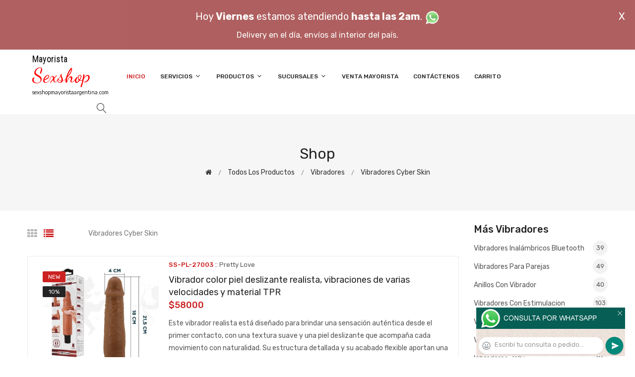

--- FILE ---
content_type: text/html; charset=utf-8
request_url: http://sexshopmayoristaargentina.com/productos.php?categoria=152
body_size: 252883
content:
<!DOCTYPE html>
<html class="no-js" lang="zxx">

<head>
	<meta charset="utf-8">
	<meta http-equiv="X-UA-Compatible" content="IE=edge">
	<meta name="viewport" content="width=device-width, initial-scale=1">
	<title>Productos de la categoría sex shop: Vibradores, Vibradores cyber skin de sexshopmayoristaargentina.com</title>
	<meta name="description" content="Probá Normal Ciber, Vara Ciber, Súper Ciber, Super Super Cyber Vibrador, Pequeño Cyber Vibrador, Bananin Cyber Vibrador, Vibrador cliterific Cyber Skin, Banana Cyber Vibrador, Americano Cyber Vibrador, Vibrador americano grande ciber skyn, Bananin Cyber Mulato de sexshopmayoristaargentina.com">
	<meta name="keywords" content="Vibrador color piel deslizante realista, vibraciones de varias velocidades y material TPR, Vibrador color piel deslizante realista, vibraciones de varias velocidades y material TPR, Aiden Shaw pellizcable con vibro, Vibrador Brad Stone pellizcable, Sean Davis chico Ciber, Vibro Ciber Doce">
	<meta property="og:title" content="Productos de la categoría sex shop: Vibradores, Vibradores cyber skin de sexshopmayoristaargentina.com" />
	<meta property="og:site_name" content="Sexshop Mayorista Argentina" />
	<meta property="og:description" content="Probá Normal Ciber, Vara Ciber, Súper Ciber, Super Super Cyber Vibrador, Pequeño Cyber Vibrador, Bananin Cyber Vibrador, Vibrador cliterific Cyber Skin, Banana Cyber Vibrador, Americano Cyber Vibrador, Vibrador americano grande ciber skyn, Bananin Cyber Mulato de sexshopmayoristaargentina.com" />
	<meta property="og:image" itemprop="image" content="">
	<meta property="og:url" content="http://sexshopmayoristaargentina.com/productos.php?categoria=152">
	<meta property="og:type" content="website" />
	<meta content="INDEX, FOLLOW" name="ROBOTS">
	<meta http-equiv="Expires" content="2025-06-25 14:26:50 GMT">
	<link rel="shortcut icon" href="assets/img/favicon.ico" type="image/x-icon" />
	<link href="https://fonts.googleapis.com/css?family=Rubik:300,300i,400,400i,500,500i,700,900" rel="stylesheet">

    <!-- All Vendor & plugins CSS include -->
	<link href="assets/css/vendor.css" rel="stylesheet">
    <!-- Main Style CSS -->
	<link href="assets/css/style.css" rel="stylesheet">
	<link href="assets/css/font-icons.css" rel="stylesheet">
	<link href="assets/css/toast.css" rel="stylesheet">
		<link href="assets/css/rch.css" rel="stylesheet">

<!--[if lt IE 9]>
<script src="//oss.maxcdn.com/html5shiv/3.7.2/html5shiv.min.js"></script>
<script src="//oss.maxcdn.com/respond/1.4.2/respond.min.js"></script>
<![endif]-->

</head>

<body>
<div style="width: 100%; background-color: #800000; height: 100px; color: #ffffff; text-align: center; font-size: 20px; padding-top: 15px; display: none;" id="DivMensajePopUp">
	<div style="position: absolute; right: 20px;"><a href="#" onclick="$('#DivMensajePopUp').fadeOut(1000);" style="color: #ffffff;">X</a></div>
	Hoy <b>Viernes</b> estamos atendiendo <b>hasta las 2am</b>. <a href="dist/whatsapp_redirect.php" target="_blank"><img src="imgs/whatsapp.png" border="0" style="max-width: 30px;"></a><br>
	<span style="font-size:16px;">Delivery en el día, envíos al interior del país.</span>
</div>
    <!-- Start Header Area -->
    <header class="header-area">
        <!-- main header start -->
        <div class="main-header d-none d-lg-block">
            <!-- header middle area start -->
            <div class="header-main-area sticky">
                <div class="container">
                    <div class="row align-items-center">

                        <!-- start logo area -->
                        <div class="col-lg-2">
                            <div class="logo">
                                <a href="index.php">
                                    <object type="image/svg+xml" data="imgs/Sexshop_Mayorista_Argentina-logo.svg"></object>
                                </a>
                            </div>
                        </div>
                        <!-- start logo area -->

                        <!-- main menu area start -->
                        <div class="col-lg-9">
                            <div class="main-menu-area">
                                <div class="main-menu">
                                    <!-- main menu navbar start -->
                                    <nav class="desktop-menu">
                                        <ul>
                                            <li class="active"><a href="index.php">Inicio</a></li> 
                                            <li class="static"><a href="#">Servicios <i class="fa fa-angle-down"></i></a>
                                                <ul class="dropdown">
													<li><a href="como_comprar.php">Cómo comprar</a></li>
													<li><a href="delivery_caba_gba.php">Delivery CABA y GBA</a></li>
													<li><a href="entregas_a_todo_el_pais.php">Entregas a todo el país</a></li>
													<li><a href="mercadopago.php">MercadoPago</a></li>
												</ul>
                                            </li>
                                            <li><a href="#">Productos <i class="fa fa-angle-down"></i></a>
                                                <ul class="dropdown">

                                                    <li><a href="#">OFERTAS<i class="fa fa-angle-right"></i></a>
														<ul class="dropdown">
			
															<li><a href="productos.php?categoria=284" title="Sexshop Con Gel Gratis">Con Gel Gratis</a></li>
															<li><a href="productos.php?categoria=260" title="Sexshop Discontinuos">Discontinuos</a></li>
															<li><a href="productos.php?categoria=261" title="Sexshop Promociones">Promociones</a></li>
                                                        </ul>
                                                    </li>
                                                    <li><a href="#">Especificos<i class="fa fa-angle-right"></i></a>
														<ul class="dropdown">
			
															<li><a href="productos.php?categoria=106" title="Sexshop Vibradores con anillo">Vibradores con anillo</a></li>
															<li><a href="productos.php?categoria=108" title="Sexshop Bolitas chinas">Bolitas chinas</a></li>
															<li><a href="productos.php?categoria=105" title="Sexshop Anillos sin vibrador">Anillos sin vibrador</a></li>
															<li><a href="productos.php?categoria=107" title="Sexshop Arneses y Strap On">Arneses y Strap On</a></li>
															<li><a href="productos.php?categoria=149" title="Sexshop Doble penetracion">Doble penetracion</a></li>
															<li><a href="productos.php?categoria=122" title="Sexshop Fundas para pene">Fundas para pene</a></li>
															<li><a href="productos.php?categoria=235" title="Sexshop Inflables">Inflables</a></li>
															<li><a href="productos.php?categoria=150" title="Sexshop Protesis para pene">Protesis para pene</a></li>
															<li><a href="productos.php?categoria=264" title="Sexshop Productos Retardantes">Productos Retardantes</a></li>
															<li><a href="productos.php?categoria=227" title="Sexshop Kits">Kits</a></li>
                                                        </ul>
                                                    </li>
                                                    <li><a href="#">Accesorios<i class="fa fa-angle-right"></i></a>
														<ul class="dropdown">
			
															<li><a href="productos.php?categoria=103" title="Sexshop Accesorios eroticos">Accesorios eroticos</a></li>
															<li><a href="productos.php?categoria=278" title="Sexshop Antifaces eroticos">Antifaces eroticos</a></li>
															<li><a href="productos.php?categoria=104" title="Sexshop Afrodisiacos feromonas">Afrodisiacos feromonas</a></li>
															<li><a href="productos.php?categoria=121" title="Sexshop Cotillon erotico">Cotillon erotico</a></li>
															<li><a href="productos.php?categoria=236" title="Sexshop Esposas">Esposas</a></li>
															<li><a href="productos.php?categoria=117" title="Sexshop Juegos eroticos">Juegos eroticos</a></li>
															<li><a href="productos.php?categoria=119" title="Sexshop Preservativos">Preservativos</a></li>
															<li><a href="productos.php?categoria=120" title="Sexshop Velas eroticas">Velas eroticas</a></li>
															<li><a href="productos.php?categoria=286" title="Sexshop Pezoneras">Pezoneras</a></li>
															<li><a href="productos.php?categoria=102" title="Sexshop Vigorizantes naturales">Vigorizantes naturales</a></li>
                                                        </ul>
                                                    </li>
                                                    <li><a href="#">Anales<i class="fa fa-angle-right"></i></a>
														<ul class="dropdown">
			
															<li><a href="productos.php?categoria=272" title="Sexshop Duchas anales">Duchas anales</a></li>
															<li><a href="productos.php?categoria=230" title="Sexshop Anal con vibrador">Anal con vibrador</a></li>
															<li><a href="productos.php?categoria=231" title="Sexshop Anal sin vibrador">Anal sin vibrador</a></li>
															<li><a href="productos.php?categoria=237" title="Sexshop Joyas Anales">Joyas Anales</a></li>
															<li><a href="productos.php?categoria=232" title="Sexshop Varitas anales">Varitas anales</a></li>
															<li><a href="productos.php?categoria=281" title="Sexshop Plugs con cola">Plugs con cola</a></li>
                                                        </ul>
                                                    </li>
                                                    <li><a href="#">Consoladores<i class="fa fa-angle-right"></i></a>
														<ul class="dropdown">
			
															<li><a href="productos.php?categoria=137" title="Sexshop Actores porno realisticos">Actores porno realisticos</a></li>
															<li><a href="productos.php?categoria=139" title="Sexshop Consoladores macizos">Consoladores macizos</a></li>
															<li><a href="productos.php?categoria=141" title="Sexshop Consoladores mulatos">Consoladores mulatos</a></li>
															<li><a href="productos.php?categoria=142" title="Sexshop Consoladores pellizcables">Consoladores pellizcables</a></li>
															<li><a href="productos.php?categoria=145" title="Sexshop Consoladores realisticos">Consoladores realisticos</a></li>
															<li><a href="productos.php?categoria=143" title="Sexshop Consoladores sopapa jelly">Consoladores sopapa jelly</a></li>
															<li><a href="productos.php?categoria=144" title="Sexshop Consoladores sopapa piel">Consoladores sopapa piel</a></li>
															<li><a href="productos.php?categoria=289" title="Sexshop Monster">Monster</a></li>
                                                        </ul>
                                                    </li>
                                                    <li><a href="#">Vibradores<i class="fa fa-angle-right"></i></a>
														<ul class="dropdown">
			
															<li><a href="productos.php?categoria=276" title="Sexshop Vibradores inalámbricos Bluetooth">Vibradores inalámbricos Bluetooth</a></li>
															<li><a href="productos.php?categoria=269" title="Sexshop Vibradores para Parejas">Vibradores para Parejas</a></li>
															<li><a href="productos.php?categoria=151" title="Sexshop Anillos con vibrador">Anillos con vibrador</a></li>
															<li><a href="productos.php?categoria=222" title="Sexshop Vibradores con estimulacion">Vibradores con estimulacion</a></li>
															<li><a href="productos.php?categoria=152" title="Sexshop Vibradores cyber skin">Vibradores cyber skin</a></li>
															<li><a href="productos.php?categoria=154" title="Sexshop Vibradores funny">Vibradores funny</a></li>
															<li><a href="productos.php?categoria=155" title="Sexshop Vibradores jelly">Vibradores jelly</a></li>
															<li><a href="productos.php?categoria=159" title="Sexshop Vibradores piel">Vibradores piel</a></li>
															<li><a href="productos.php?categoria=224" title="Sexshop Vibradores Inalambricos">Vibradores Inalambricos</a></li>
															<li><a href="productos.php?categoria=156" title="Sexshop Vibradores premium">Vibradores premium</a></li>
															<li><a href="productos.php?categoria=140" title="Sexshop Vibradores rigidos">Vibradores rigidos</a></li>
															<li><a href="productos.php?categoria=148" title="Sexshop Vibradores prostaticos">Vibradores prostaticos</a></li>
															<li><a href="productos.php?categoria=290" title="Sexshop Vibradores Microfono">Vibradores Microfono</a></li>
															<li><a href="productos.php?categoria=157" title="Sexshop Vibradores realisticos">Vibradores realisticos</a></li>
															<li><a href="productos.php?categoria=158" title="Sexshop Vibradores rotativos">Vibradores rotativos</a></li>
															<li><a href="productos.php?categoria=266" title="Sexshop Vibradores con Sopapa">Vibradores con Sopapa</a></li>
															<li><a href="productos.php?categoria=124" title="Sexshop Vibradores Usb recargables">Vibradores Usb recargables</a></li>
                                                        </ul>
                                                    </li>
                                                    <li><a href="#">Estimuladores<i class="fa fa-angle-right"></i></a>
														<ul class="dropdown">
			
															<li><a href="productos.php?categoria=282" title="Sexshop Estimuladores con APP">Estimuladores con APP</a></li>
															<li><a href="productos.php?categoria=223" title="Sexshop Balas vibradoras">Balas vibradoras</a></li>
															<li><a href="productos.php?categoria=255" title="Sexshop Succionadores">Succionadores</a></li>
															<li><a href="productos.php?categoria=229" title="Sexshop Estimuladores de clitoris">Estimuladores de clitoris</a></li>
															<li><a href="productos.php?categoria=226" title="Sexshop Estimuladores especiales">Estimuladores especiales</a></li>
															<li><a href="productos.php?categoria=147" title="Sexshop Estimuladores de vidrio">Estimuladores de vidrio</a></li>
															<li><a href="productos.php?categoria=109" title="Sexshop Estimuladores femeninos">Estimuladores femeninos</a></li>
															<li><a href="productos.php?categoria=110" title="Sexshop Estimuladores masculinos">Estimuladores masculinos</a></li>
															<li><a href="productos.php?categoria=219" title="Sexshop Estimuladores prostaticos">Estimuladores prostaticos</a></li>
															<li><a href="productos.php?categoria=220" title="Sexshop Estimuladores punto g">Estimuladores punto g</a></li>
															<li><a href="productos.php?categoria=288" title="Sexshop de Metal">de Metal</a></li>
															<li><a href="productos.php?categoria=123" title="Sexshop Muñecas inflables y vaginas">Muñecas inflables y vaginas</a></li>
                                                        </ul>
                                                    </li>
                                                    <li><a href="#">Aceites y lubricantes<i class="fa fa-angle-right"></i></a>
														<ul class="dropdown">
			
															<li><a href="productos.php?categoria=126" title="Sexshop Aceites y geles masajes">Aceites y geles masajes</a></li>
															<li><a href="productos.php?categoria=133" title="Sexshop Limpiador de productos">Limpiador de productos</a></li>
															<li><a href="productos.php?categoria=127" title="Sexshop Lubricantes anales">Lubricantes anales</a></li>
															<li><a href="productos.php?categoria=128" title="Sexshop Lubricantes aromatizados">Lubricantes aromatizados</a></li>
															<li><a href="productos.php?categoria=130" title="Sexshop Lubricantes estimulantes">Lubricantes estimulantes</a></li>
															<li><a href="productos.php?categoria=129" title="Sexshop Lubricantes frio - calor">Lubricantes frio - calor</a></li>
															<li><a href="productos.php?categoria=131" title="Sexshop Lubricantes neutros">Lubricantes neutros</a></li>
															<li><a href="productos.php?categoria=136" title="Sexshop Lubricantes kyl">Lubricantes kyl</a></li>
															<li><a href="productos.php?categoria=254" title="Sexshop Fly Night">Fly Night</a></li>
															<li><a href="productos.php?categoria=271" title="Sexshop Real Skyn">Real Skyn</a></li>
															<li><a href="productos.php?categoria=134" title="Sexshop Lubricantes miss v">Lubricantes miss v</a></li>
															<li><a href="productos.php?categoria=132" title="Sexshop Lubricantes saborizados">Lubricantes saborizados</a></li>
															<li><a href="productos.php?categoria=283" title="Sexshop Perfumes">Perfumes</a></li>
															<li><a href="productos.php?categoria=228" title="Sexshop Lubricantes sexitive">Lubricantes sexitive</a></li>
															<li><a href="productos.php?categoria=273" title="Sexshop Lubricantes Sextual">Lubricantes Sextual</a></li>
                                                        </ul>
                                                    </li>
                                                    <li><a href="#">Lencería femenina<i class="fa fa-angle-right"></i></a>
														<ul class="dropdown">
			
															<li><a href="productos.php?categoria=221" title="Sexshop Accesorios de lenceria">Accesorios de lenceria</a></li>
															<li><a href="productos.php?categoria=277" title="Sexshop Arneses y Ligueros">Arneses y Ligueros</a></li>
															<li><a href="productos.php?categoria=161" title="Sexshop Baby dolls eroticos">Baby dolls eroticos</a></li>
															<li><a href="productos.php?categoria=163" title="Sexshop Bodys eroticos">Bodys eroticos</a></li>
															<li><a href="productos.php?categoria=164" title="Sexshop Catsuits eroticos">Catsuits eroticos</a></li>
															<li><a href="productos.php?categoria=165" title="Sexshop Conjuntos eroticos">Conjuntos eroticos</a></li>
															<li><a href="productos.php?categoria=166" title="Sexshop Corsets eroticos">Corsets eroticos</a></li>
															<li><a href="productos.php?categoria=168" title="Sexshop Disfraces eroticos">Disfraces eroticos</a></li>
															<li><a href="productos.php?categoria=175" title="Sexshop Lenceria xl">Lenceria xl</a></li>
															<li><a href="productos.php?categoria=169" title="Sexshop Medias eroticas">Medias eroticas</a></li>
															<li><a href="productos.php?categoria=170" title="Sexshop Portaligas eroticos">Portaligas eroticos</a></li>
															<li><a href="productos.php?categoria=171" title="Sexshop Remeras y Minifaldas eroticas">Remeras y Minifaldas eroticas</a></li>
															<li><a href="productos.php?categoria=262" title="Sexshop Ropa en Vinilo">Ropa en Vinilo</a></li>
															<li><a href="productos.php?categoria=263" title="Sexshop Ropa en Tela de Red">Ropa en Tela de Red</a></li>
															<li><a href="productos.php?categoria=172" title="Sexshop Tangas eroticas">Tangas eroticas</a></li>
															<li><a href="productos.php?categoria=173" title="Sexshop Tangas premium">Tangas premium</a></li>
															<li><a href="productos.php?categoria=274" title="Sexshop Tangas Funny">Tangas Funny</a></li>
															<li><a href="productos.php?categoria=174" title="Sexshop Vestidos eroticos">Vestidos eroticos</a></li>
                                                        </ul>
                                                    </li>
                                                    <li><a href="#">Lencería masculina<i class="fa fa-angle-right"></i></a>
														<ul class="dropdown">
			
															<li><a href="productos.php?categoria=270" title="Sexshop Bodys y Remeras">Bodys y Remeras</a></li>
															<li><a href="productos.php?categoria=177" title="Sexshop Boxers eroticos hombre">Boxers eroticos hombre</a></li>
															<li><a href="productos.php?categoria=179" title="Sexshop Disfraces masculinos">Disfraces masculinos</a></li>
															<li><a href="productos.php?categoria=176" title="Sexshop Lenceria masculina">Lenceria masculina</a></li>
															<li><a href="productos.php?categoria=178" title="Sexshop Suspensores hombre">Suspensores hombre</a></li>
                                                        </ul>
                                                    </li>
                                                    <li><a href="#">Cueros eróticos<i class="fa fa-angle-right"></i></a>
														<ul class="dropdown">
			
															<li><a href="productos.php?categoria=180" title="Sexshop Accesorios de cuero">Accesorios de cuero</a></li>
															<li><a href="productos.php?categoria=181" title="Sexshop Conjuntos de cuero">Conjuntos de cuero</a></li>
															<li><a href="productos.php?categoria=182" title="Sexshop Esposas de cuero">Esposas de cuero</a></li>
															<li><a href="productos.php?categoria=183" title="Sexshop Inmovilizadores sado">Inmovilizadores sado</a></li>
															<li><a href="productos.php?categoria=184" title="Sexshop Latigos sado">Latigos sado</a></li>
															<li><a href="productos.php?categoria=186" title="Sexshop Linea blanca">Linea blanca</a></li>
															<li><a href="productos.php?categoria=188" title="Sexshop Linea peluche">Linea peluche</a></li>
															<li><a href="productos.php?categoria=185" title="Sexshop Mascaras de cuero">Mascaras de cuero</a></li>
                                                        </ul>
                                                    </li>
                                                    <li><a href="#">Marcas Importadas<i class="fa fa-angle-right"></i></a>
														<ul class="dropdown">
			
															<li><a href="productos.php?categoria=240" title="Sexshop Adrien Lastic">Adrien Lastic</a></li>
															<li><a href="productos.php?categoria=241" title="Sexshop Alive">Alive</a></li>
															<li><a href="productos.php?categoria=242" title="Sexshop Blush">Blush</a></li>
															<li><a href="productos.php?categoria=243" title="Sexshop Bswish">Bswish</a></li>
															<li><a href="productos.php?categoria=244" title="Sexshop California Exotic">California Exotic</a></li>
															<li><a href="productos.php?categoria=249" title="Sexshop NS Novelties">NS Novelties</a></li>
															<li><a href="productos.php?categoria=250" title="Sexshop PipeDream">PipeDream</a></li>
															<li><a href="productos.php?categoria=251" title="Sexshop Pretty Love">Pretty Love</a></li>
															<li><a href="productos.php?categoria=252" title="Sexshop Satisfyer">Satisfyer</a></li>
															<li><a href="productos.php?categoria=279" title="Sexshop Shots">Shots</a></li>
															<li><a href="productos.php?categoria=280" title="Sexshop Sexy & Funny">Sexy & Funny</a></li>
															<li><a href="productos.php?categoria=285" title="Sexshop Hard Steel">Hard Steel</a></li>
                                                        </ul>
                                                    </li>
                                                    <li><a href="#">Películas eróticas<i class="fa fa-angle-right"></i></a>
														<ul class="dropdown">
			
															<li><a href="productos.php?categoria=189" title="Sexshop Dvd anal">Dvd anal</a></li>
															<li><a href="productos.php?categoria=202" title="Sexshop Dvd argentinas">Dvd argentinas</a></li>
															<li><a href="productos.php?categoria=203" title="Sexshop Dvd brasileras">Dvd brasileras</a></li>
															<li><a href="productos.php?categoria=192" title="Sexshop Dvd exoticas">Dvd exoticas</a></li>
															<li><a href="productos.php?categoria=195" title="Sexshop Dvd fetiche sado">Dvd fetiche sado</a></li>
															<li><a href="productos.php?categoria=196" title="Sexshop Dvd gang bang">Dvd gang bang</a></li>
															<li><a href="productos.php?categoria=197" title="Sexshop Dvd gay">Dvd gay</a></li>
															<li><a href="productos.php?categoria=198" title="Sexshop Dvd heterosexuales">Dvd heterosexuales</a></li>
															<li><a href="productos.php?categoria=213" title="Sexshop Dvd Interraciales">Dvd Interraciales</a></li>
															<li><a href="productos.php?categoria=199" title="Sexshop Dvd lesbianas">Dvd lesbianas</a></li>
															<li><a href="productos.php?categoria=218" title="Sexshop Dvd rocco sifredi">Dvd rocco sifredi</a></li>
															<li><a href="productos.php?categoria=214" title="Sexshop Dvd Clasicas">Dvd Clasicas</a></li>
															<li><a href="productos.php?categoria=206" title="Sexshop Dvd suecas">Dvd suecas</a></li>
															<li><a href="productos.php?categoria=201" title="Sexshop Dvd travestis">Dvd travestis</a></li>
                                                        </ul>
                                                    </li>                                                </ul>
                                            </li>
                                            <li><a href="#">Sucursales <i class="fa fa-angle-down"></i></a>
                                                <ul class="dropdown">
                                                    <li><a href="Sexshop_Mayorista_Argentina_sexshop_palermo.php">Palermo</a></li>
                                                    <li><a href="Sexshop_Mayorista_Argentina_sexshop_barrio_norte.php">Barrio Norte</a></li>
                                                    <li><a href="Sexshop_Mayorista_Argentina_sexshop_femme.php">Belgrano</a></li>
                                                    <li><a href="Sexshop_Mayorista_Argentina_sexshop_microcentro.php">Microcentro</a></li>
                                                    <li><a href="Sexshop_Mayorista_Argentina_sexshop_villa_del_parque.php">Villa del Parque</a></li>
                                                    <li><a href="Sexshop_Mayorista_Argentina_sexshop_caballito.php">Caballito</a></li>
													<li><a href="Sexshop_Mayorista_Argentina_sexshop_boedo.php">Boedo</a></li>
                                                    <li><a href="Sexshop_Mayorista_Argentina_sexshop_flores.php">Flores</a></li>
                                                    <li><a href="Sexshop_Mayorista_Argentina_sexshop_villa_crespo.php">Villa Crespo</a></li>
													<li><a href="Sexshop_Mayorista_Argentina_sexshop_warnes.php">Warnes</a></li>
													<li><a href="Sexshop_Mayorista_Argentina_sexshop_colegiales.php">Colegiales</a></li>
                                                    <li><a href="Sexshop_Mayorista_Argentina_sexshop_lomas_de_zamora.php">Lomas de Zamora</a></li>
                                                    <li><a href="Sexshop_Mayorista_Argentina_sexshop_quilmes.php">Quilmes</a></li>
                                                    <li><a href="Sexshop_Mayorista_Argentina_sexshop_moron.php">Morón</a></li>
													<li><a href="Sexshop_Mayorista_Argentina_sexshop_moron2.php">Morón Rivadavia</a></li>
                                                    <li><a href="Sexshop_Mayorista_Argentina_sexshop_lanus.php">Lanús</a></li>
                                                    <li><a href="Sexshop_Mayorista_Argentina_sexshop_olivos.php">Olivos</a></li>
                                                    <li><a href="Sexshop_Mayorista_Argentina_sexshop_san_martin.php">San Martín</a></li>
													<li><a href="Sexshop_Mayorista_Argentina_sexshop_vicente_lopez.php">Vicente Lopez</a></li>
													<li><a href="Sexshop_Mayorista_Argentina_sexshop_pilar.php">Pilar</a></li>
                                                </ul>
                                            </li>
											<li><a href="venta_mayorista.php">Venta Mayorista</a></li>
                                            <li><a href="contacto.php">Contáctenos</a></li>
                                            <li><a href="carrito.php">Carrito</a></li>
                                        </ul>
                                    </nav>
                                    <!-- main menu navbar end -->
                                </div>
                            </div>
                        </div>
                        <!-- main menu area end -->

                        <!-- mini cart area start -->
                        <div class="col-lg-2">
                            <div class="header-configure-wrapper">
                                <div class="header-configure-area">
                                    <ul class="nav justify-content-end">
                                        <li>
                                            <a href="#" class="offcanvas-btn">
                                                <i class="lnr lnr-magnifier"></i>
                                            </a>
                                        </li>
                                        <li style="display:none;">
                                            <a href="#" class="minicart-btn">
                                                <i class="lnr lnr-cart"></i>
                                                <div class="notification">0</div>
                                            </a>
                                        </li>
                                    </ul>
                                </div>
                            </div>
                        </div>
                        <!-- mini cart area end -->

                    </div>
                </div>
            </div>
            <!-- header middle area end -->
        </div>
        <!-- main header start -->

        <!-- mobile header start -->
        <div class="mobile-header d-lg-none d-md-block sticky">
            <!--mobile header top start -->
            <div class="container">
                <div class="row align-items-center">
                    <div class="col-12">
                        <div class="mobile-main-header">
                            <div class="mobile-logo">
                                <a href="index.php">
                                    <object type="image/svg+xml" data="imgs/Sexshop_Mayorista_Argentina-logo.svg"></object>
                                </a>
                            </div>
                            <div class="mobile-menu-toggler">
                                <div class="mini-cart-wrap" style="display:none;">
                                    <a href="index.php">
                                        <i class="lnr lnr-cart"></i>
                                    </a>
                                </div>
                                <div class="mobile-menu-btn">
                                    <div class="off-canvas-btn">
                                        <i class="lnr lnr-menu"></i>
                                    </div>
                                </div>
                            </div>
                        </div>
                    </div>
                </div>
            </div>
            <!-- mobile header top start -->
        </div>
        <!-- mobile header end -->
    </header>
    <!-- end Header Area -->

    <!-- off-canvas menu start -->
    <aside class="off-canvas-wrapper">
        <div class="off-canvas-overlay"></div>
        <div class="off-canvas-inner-content">
            <div class="btn-close-off-canvas">
                <i class="lnr lnr-cross"></i>
            </div>

            <div class="off-canvas-inner">
                <!-- search box start -->
                <div class="search-box-offcanvas">
                    <form>
                        <input type="text" id="FraseBuscada" placeholder="Buscar productos...">
                        <button class="search-btn" onclick="Buscar($('#FraseBuscada').val());return false;"><i class="lnr lnr-magnifier"></i></button>
                    </form>
                </div>
                <!-- search box end -->

                <!-- mobile menu start -->
                <div class="mobile-navigation">

                    <!-- mobile menu navigation start -->
                    <nav>
                        <ul class="mobile-menu">
                            <li><a href="index.php">Inicio</a></li>
                            <li class="menu-item-has-children"><a href="#">Servicios</a>
                                <ul class="dropdown">
                                    <li><a href="como_comprar.php">Cómo comprar</a></li>
                                    <li><a href="delivery_caba_gba.php">Delivery CABA y GBA</a></li>
                                    <li><a href="entregas_a_todo_el_pais.php">Entregas a todo el país</a></li>
                                    <li><a href="mercadopago.php">MercadoPago</a></li>
                                </ul>
                            </li>
                            <li class="menu-item-has-children"><a href="#">Productos</a>
                                <ul class="dropdown">

									<li class="menu-item-has-children"><a href="#">OFERTAS</a>
										<ul class="dropdown">
			
											<li><a href="productos.php?categoria=284" title="Sexshop Con Gel Gratis">Con Gel Gratis</a></li>
											<li><a href="productos.php?categoria=260" title="Sexshop Discontinuos">Discontinuos</a></li>
											<li><a href="productos.php?categoria=261" title="Sexshop Promociones">Promociones</a></li>
										</ul>
									</li>
									<li class="menu-item-has-children"><a href="#">Especificos</a>
										<ul class="dropdown">
			
											<li><a href="productos.php?categoria=106" title="Sexshop Vibradores con anillo">Vibradores con anillo</a></li>
											<li><a href="productos.php?categoria=108" title="Sexshop Bolitas chinas">Bolitas chinas</a></li>
											<li><a href="productos.php?categoria=105" title="Sexshop Anillos sin vibrador">Anillos sin vibrador</a></li>
											<li><a href="productos.php?categoria=107" title="Sexshop Arneses y Strap On">Arneses y Strap On</a></li>
											<li><a href="productos.php?categoria=149" title="Sexshop Doble penetracion">Doble penetracion</a></li>
											<li><a href="productos.php?categoria=122" title="Sexshop Fundas para pene">Fundas para pene</a></li>
											<li><a href="productos.php?categoria=235" title="Sexshop Inflables">Inflables</a></li>
											<li><a href="productos.php?categoria=150" title="Sexshop Protesis para pene">Protesis para pene</a></li>
											<li><a href="productos.php?categoria=264" title="Sexshop Productos Retardantes">Productos Retardantes</a></li>
											<li><a href="productos.php?categoria=227" title="Sexshop Kits">Kits</a></li>
										</ul>
									</li>
									<li class="menu-item-has-children"><a href="#">Accesorios</a>
										<ul class="dropdown">
			
											<li><a href="productos.php?categoria=103" title="Sexshop Accesorios eroticos">Accesorios eroticos</a></li>
											<li><a href="productos.php?categoria=278" title="Sexshop Antifaces eroticos">Antifaces eroticos</a></li>
											<li><a href="productos.php?categoria=104" title="Sexshop Afrodisiacos feromonas">Afrodisiacos feromonas</a></li>
											<li><a href="productos.php?categoria=121" title="Sexshop Cotillon erotico">Cotillon erotico</a></li>
											<li><a href="productos.php?categoria=236" title="Sexshop Esposas">Esposas</a></li>
											<li><a href="productos.php?categoria=117" title="Sexshop Juegos eroticos">Juegos eroticos</a></li>
											<li><a href="productos.php?categoria=119" title="Sexshop Preservativos">Preservativos</a></li>
											<li><a href="productos.php?categoria=120" title="Sexshop Velas eroticas">Velas eroticas</a></li>
											<li><a href="productos.php?categoria=286" title="Sexshop Pezoneras">Pezoneras</a></li>
											<li><a href="productos.php?categoria=102" title="Sexshop Vigorizantes naturales">Vigorizantes naturales</a></li>
										</ul>
									</li>
									<li class="menu-item-has-children"><a href="#">Anales</a>
										<ul class="dropdown">
			
											<li><a href="productos.php?categoria=272" title="Sexshop Duchas anales">Duchas anales</a></li>
											<li><a href="productos.php?categoria=230" title="Sexshop Anal con vibrador">Anal con vibrador</a></li>
											<li><a href="productos.php?categoria=231" title="Sexshop Anal sin vibrador">Anal sin vibrador</a></li>
											<li><a href="productos.php?categoria=237" title="Sexshop Joyas Anales">Joyas Anales</a></li>
											<li><a href="productos.php?categoria=232" title="Sexshop Varitas anales">Varitas anales</a></li>
											<li><a href="productos.php?categoria=281" title="Sexshop Plugs con cola">Plugs con cola</a></li>
										</ul>
									</li>
									<li class="menu-item-has-children"><a href="#">Consoladores</a>
										<ul class="dropdown">
			
											<li><a href="productos.php?categoria=137" title="Sexshop Actores porno realisticos">Actores porno realisticos</a></li>
											<li><a href="productos.php?categoria=139" title="Sexshop Consoladores macizos">Consoladores macizos</a></li>
											<li><a href="productos.php?categoria=141" title="Sexshop Consoladores mulatos">Consoladores mulatos</a></li>
											<li><a href="productos.php?categoria=142" title="Sexshop Consoladores pellizcables">Consoladores pellizcables</a></li>
											<li><a href="productos.php?categoria=145" title="Sexshop Consoladores realisticos">Consoladores realisticos</a></li>
											<li><a href="productos.php?categoria=143" title="Sexshop Consoladores sopapa jelly">Consoladores sopapa jelly</a></li>
											<li><a href="productos.php?categoria=144" title="Sexshop Consoladores sopapa piel">Consoladores sopapa piel</a></li>
											<li><a href="productos.php?categoria=289" title="Sexshop Monster">Monster</a></li>
										</ul>
									</li>
									<li class="menu-item-has-children"><a href="#">Vibradores</a>
										<ul class="dropdown">
			
											<li><a href="productos.php?categoria=276" title="Sexshop Vibradores inalámbricos Bluetooth">Vibradores inalámbricos Bluetooth</a></li>
											<li><a href="productos.php?categoria=269" title="Sexshop Vibradores para Parejas">Vibradores para Parejas</a></li>
											<li><a href="productos.php?categoria=151" title="Sexshop Anillos con vibrador">Anillos con vibrador</a></li>
											<li><a href="productos.php?categoria=222" title="Sexshop Vibradores con estimulacion">Vibradores con estimulacion</a></li>
											<li><a href="productos.php?categoria=152" title="Sexshop Vibradores cyber skin">Vibradores cyber skin</a></li>
											<li><a href="productos.php?categoria=154" title="Sexshop Vibradores funny">Vibradores funny</a></li>
											<li><a href="productos.php?categoria=155" title="Sexshop Vibradores jelly">Vibradores jelly</a></li>
											<li><a href="productos.php?categoria=159" title="Sexshop Vibradores piel">Vibradores piel</a></li>
											<li><a href="productos.php?categoria=224" title="Sexshop Vibradores Inalambricos">Vibradores Inalambricos</a></li>
											<li><a href="productos.php?categoria=156" title="Sexshop Vibradores premium">Vibradores premium</a></li>
											<li><a href="productos.php?categoria=140" title="Sexshop Vibradores rigidos">Vibradores rigidos</a></li>
											<li><a href="productos.php?categoria=148" title="Sexshop Vibradores prostaticos">Vibradores prostaticos</a></li>
											<li><a href="productos.php?categoria=290" title="Sexshop Vibradores Microfono">Vibradores Microfono</a></li>
											<li><a href="productos.php?categoria=157" title="Sexshop Vibradores realisticos">Vibradores realisticos</a></li>
											<li><a href="productos.php?categoria=158" title="Sexshop Vibradores rotativos">Vibradores rotativos</a></li>
											<li><a href="productos.php?categoria=266" title="Sexshop Vibradores con Sopapa">Vibradores con Sopapa</a></li>
											<li><a href="productos.php?categoria=124" title="Sexshop Vibradores Usb recargables">Vibradores Usb recargables</a></li>
										</ul>
									</li>
									<li class="menu-item-has-children"><a href="#">Estimuladores</a>
										<ul class="dropdown">
			
											<li><a href="productos.php?categoria=282" title="Sexshop Estimuladores con APP">Estimuladores con APP</a></li>
											<li><a href="productos.php?categoria=223" title="Sexshop Balas vibradoras">Balas vibradoras</a></li>
											<li><a href="productos.php?categoria=255" title="Sexshop Succionadores">Succionadores</a></li>
											<li><a href="productos.php?categoria=229" title="Sexshop Estimuladores de clitoris">Estimuladores de clitoris</a></li>
											<li><a href="productos.php?categoria=226" title="Sexshop Estimuladores especiales">Estimuladores especiales</a></li>
											<li><a href="productos.php?categoria=147" title="Sexshop Estimuladores de vidrio">Estimuladores de vidrio</a></li>
											<li><a href="productos.php?categoria=109" title="Sexshop Estimuladores femeninos">Estimuladores femeninos</a></li>
											<li><a href="productos.php?categoria=110" title="Sexshop Estimuladores masculinos">Estimuladores masculinos</a></li>
											<li><a href="productos.php?categoria=219" title="Sexshop Estimuladores prostaticos">Estimuladores prostaticos</a></li>
											<li><a href="productos.php?categoria=220" title="Sexshop Estimuladores punto g">Estimuladores punto g</a></li>
											<li><a href="productos.php?categoria=288" title="Sexshop de Metal">de Metal</a></li>
											<li><a href="productos.php?categoria=123" title="Sexshop Muñecas inflables y vaginas">Muñecas inflables y vaginas</a></li>
										</ul>
									</li>
									<li class="menu-item-has-children"><a href="#">Aceites y lubricantes</a>
										<ul class="dropdown">
			
											<li><a href="productos.php?categoria=126" title="Sexshop Aceites y geles masajes">Aceites y geles masajes</a></li>
											<li><a href="productos.php?categoria=133" title="Sexshop Limpiador de productos">Limpiador de productos</a></li>
											<li><a href="productos.php?categoria=127" title="Sexshop Lubricantes anales">Lubricantes anales</a></li>
											<li><a href="productos.php?categoria=128" title="Sexshop Lubricantes aromatizados">Lubricantes aromatizados</a></li>
											<li><a href="productos.php?categoria=130" title="Sexshop Lubricantes estimulantes">Lubricantes estimulantes</a></li>
											<li><a href="productos.php?categoria=129" title="Sexshop Lubricantes frio - calor">Lubricantes frio - calor</a></li>
											<li><a href="productos.php?categoria=131" title="Sexshop Lubricantes neutros">Lubricantes neutros</a></li>
											<li><a href="productos.php?categoria=136" title="Sexshop Lubricantes kyl">Lubricantes kyl</a></li>
											<li><a href="productos.php?categoria=254" title="Sexshop Fly Night">Fly Night</a></li>
											<li><a href="productos.php?categoria=271" title="Sexshop Real Skyn">Real Skyn</a></li>
											<li><a href="productos.php?categoria=134" title="Sexshop Lubricantes miss v">Lubricantes miss v</a></li>
											<li><a href="productos.php?categoria=132" title="Sexshop Lubricantes saborizados">Lubricantes saborizados</a></li>
											<li><a href="productos.php?categoria=283" title="Sexshop Perfumes">Perfumes</a></li>
											<li><a href="productos.php?categoria=228" title="Sexshop Lubricantes sexitive">Lubricantes sexitive</a></li>
											<li><a href="productos.php?categoria=273" title="Sexshop Lubricantes Sextual">Lubricantes Sextual</a></li>
										</ul>
									</li>
									<li class="menu-item-has-children"><a href="#">Lencería femenina</a>
										<ul class="dropdown">
			
											<li><a href="productos.php?categoria=221" title="Sexshop Accesorios de lenceria">Accesorios de lenceria</a></li>
											<li><a href="productos.php?categoria=277" title="Sexshop Arneses y Ligueros">Arneses y Ligueros</a></li>
											<li><a href="productos.php?categoria=161" title="Sexshop Baby dolls eroticos">Baby dolls eroticos</a></li>
											<li><a href="productos.php?categoria=163" title="Sexshop Bodys eroticos">Bodys eroticos</a></li>
											<li><a href="productos.php?categoria=164" title="Sexshop Catsuits eroticos">Catsuits eroticos</a></li>
											<li><a href="productos.php?categoria=165" title="Sexshop Conjuntos eroticos">Conjuntos eroticos</a></li>
											<li><a href="productos.php?categoria=166" title="Sexshop Corsets eroticos">Corsets eroticos</a></li>
											<li><a href="productos.php?categoria=168" title="Sexshop Disfraces eroticos">Disfraces eroticos</a></li>
											<li><a href="productos.php?categoria=175" title="Sexshop Lenceria xl">Lenceria xl</a></li>
											<li><a href="productos.php?categoria=169" title="Sexshop Medias eroticas">Medias eroticas</a></li>
											<li><a href="productos.php?categoria=170" title="Sexshop Portaligas eroticos">Portaligas eroticos</a></li>
											<li><a href="productos.php?categoria=171" title="Sexshop Remeras y Minifaldas eroticas">Remeras y Minifaldas eroticas</a></li>
											<li><a href="productos.php?categoria=262" title="Sexshop Ropa en Vinilo">Ropa en Vinilo</a></li>
											<li><a href="productos.php?categoria=263" title="Sexshop Ropa en Tela de Red">Ropa en Tela de Red</a></li>
											<li><a href="productos.php?categoria=172" title="Sexshop Tangas eroticas">Tangas eroticas</a></li>
											<li><a href="productos.php?categoria=173" title="Sexshop Tangas premium">Tangas premium</a></li>
											<li><a href="productos.php?categoria=274" title="Sexshop Tangas Funny">Tangas Funny</a></li>
											<li><a href="productos.php?categoria=174" title="Sexshop Vestidos eroticos">Vestidos eroticos</a></li>
										</ul>
									</li>
									<li class="menu-item-has-children"><a href="#">Lencería masculina</a>
										<ul class="dropdown">
			
											<li><a href="productos.php?categoria=270" title="Sexshop Bodys y Remeras">Bodys y Remeras</a></li>
											<li><a href="productos.php?categoria=177" title="Sexshop Boxers eroticos hombre">Boxers eroticos hombre</a></li>
											<li><a href="productos.php?categoria=179" title="Sexshop Disfraces masculinos">Disfraces masculinos</a></li>
											<li><a href="productos.php?categoria=176" title="Sexshop Lenceria masculina">Lenceria masculina</a></li>
											<li><a href="productos.php?categoria=178" title="Sexshop Suspensores hombre">Suspensores hombre</a></li>
										</ul>
									</li>
									<li class="menu-item-has-children"><a href="#">Cueros eróticos</a>
										<ul class="dropdown">
			
											<li><a href="productos.php?categoria=180" title="Sexshop Accesorios de cuero">Accesorios de cuero</a></li>
											<li><a href="productos.php?categoria=181" title="Sexshop Conjuntos de cuero">Conjuntos de cuero</a></li>
											<li><a href="productos.php?categoria=182" title="Sexshop Esposas de cuero">Esposas de cuero</a></li>
											<li><a href="productos.php?categoria=183" title="Sexshop Inmovilizadores sado">Inmovilizadores sado</a></li>
											<li><a href="productos.php?categoria=184" title="Sexshop Latigos sado">Latigos sado</a></li>
											<li><a href="productos.php?categoria=186" title="Sexshop Linea blanca">Linea blanca</a></li>
											<li><a href="productos.php?categoria=188" title="Sexshop Linea peluche">Linea peluche</a></li>
											<li><a href="productos.php?categoria=185" title="Sexshop Mascaras de cuero">Mascaras de cuero</a></li>
										</ul>
									</li>
									<li class="menu-item-has-children"><a href="#">Marcas Importadas</a>
										<ul class="dropdown">
			
											<li><a href="productos.php?categoria=240" title="Sexshop Adrien Lastic">Adrien Lastic</a></li>
											<li><a href="productos.php?categoria=241" title="Sexshop Alive">Alive</a></li>
											<li><a href="productos.php?categoria=242" title="Sexshop Blush">Blush</a></li>
											<li><a href="productos.php?categoria=243" title="Sexshop Bswish">Bswish</a></li>
											<li><a href="productos.php?categoria=244" title="Sexshop California Exotic">California Exotic</a></li>
											<li><a href="productos.php?categoria=249" title="Sexshop NS Novelties">NS Novelties</a></li>
											<li><a href="productos.php?categoria=250" title="Sexshop PipeDream">PipeDream</a></li>
											<li><a href="productos.php?categoria=251" title="Sexshop Pretty Love">Pretty Love</a></li>
											<li><a href="productos.php?categoria=252" title="Sexshop Satisfyer">Satisfyer</a></li>
											<li><a href="productos.php?categoria=279" title="Sexshop Shots">Shots</a></li>
											<li><a href="productos.php?categoria=280" title="Sexshop Sexy & Funny">Sexy & Funny</a></li>
											<li><a href="productos.php?categoria=285" title="Sexshop Hard Steel">Hard Steel</a></li>
										</ul>
									</li>
									<li class="menu-item-has-children"><a href="#">Películas eróticas</a>
										<ul class="dropdown">
			
											<li><a href="productos.php?categoria=189" title="Sexshop Dvd anal">Dvd anal</a></li>
											<li><a href="productos.php?categoria=202" title="Sexshop Dvd argentinas">Dvd argentinas</a></li>
											<li><a href="productos.php?categoria=203" title="Sexshop Dvd brasileras">Dvd brasileras</a></li>
											<li><a href="productos.php?categoria=192" title="Sexshop Dvd exoticas">Dvd exoticas</a></li>
											<li><a href="productos.php?categoria=195" title="Sexshop Dvd fetiche sado">Dvd fetiche sado</a></li>
											<li><a href="productos.php?categoria=196" title="Sexshop Dvd gang bang">Dvd gang bang</a></li>
											<li><a href="productos.php?categoria=197" title="Sexshop Dvd gay">Dvd gay</a></li>
											<li><a href="productos.php?categoria=198" title="Sexshop Dvd heterosexuales">Dvd heterosexuales</a></li>
											<li><a href="productos.php?categoria=213" title="Sexshop Dvd Interraciales">Dvd Interraciales</a></li>
											<li><a href="productos.php?categoria=199" title="Sexshop Dvd lesbianas">Dvd lesbianas</a></li>
											<li><a href="productos.php?categoria=218" title="Sexshop Dvd rocco sifredi">Dvd rocco sifredi</a></li>
											<li><a href="productos.php?categoria=214" title="Sexshop Dvd Clasicas">Dvd Clasicas</a></li>
											<li><a href="productos.php?categoria=206" title="Sexshop Dvd suecas">Dvd suecas</a></li>
											<li><a href="productos.php?categoria=201" title="Sexshop Dvd travestis">Dvd travestis</a></li>
										</ul>
									</li>                                </ul>
                            </li>
                            <li class="menu-item-has-children"><a href="#">Sucursales</a>
                                <ul class="dropdown">
									<li><a href="Sexshop_Mayorista_Argentina_sexshop_palermo.php">Palermo</a></li>
									<li><a href="Sexshop_Mayorista_Argentina_sexshop_barrio_norte.php">Barrio Norte</a></li>
									<li><a href="Sexshop_Mayorista_Argentina_sexshop_femme.php">Belgrano</a></li>
									<li><a href="Sexshop_Mayorista_Argentina_sexshop_microcentro.php">Microcentro</a></li>
									<li><a href="Sexshop_Mayorista_Argentina_sexshop_villa_del_parque.php">Villa del Parque</a></li>
									<li><a href="Sexshop_Mayorista_Argentina_sexshop_caballito.php">Caballito</a></li>
									<li><a href="Sexshop_Mayorista_Argentina_sexshop_boedo.php">Boedo</a></li>
									<li><a href="Sexshop_Mayorista_Argentina_sexshop_flores.php">Flores</a></li>
									<li><a href="Sexshop_Mayorista_Argentina_sexshop_villa_crespo.php">Villa Crespo</a></li>
									<li><a href="Sexshop_Mayorista_Argentina_sexshop_warnes.php">Warnes</a></li>
									<li><a href="Sexshop_Mayorista_Argentina_sexshop_colegiales.php">Colegiales</a></li>
									<li><a href="Sexshop_Mayorista_Argentina_sexshop_lomas_de_zamora.php">Lomas de Zamora</a></li>
									<li><a href="Sexshop_Mayorista_Argentina_sexshop_quilmes.php">Quilmes</a></li>
									<li><a href="Sexshop_Mayorista_Argentina_sexshop_moron.php">Morón</a></li>
									<li><a href="Sexshop_Mayorista_Argentina_sexshop_moron2.php">Morón Rivadavia</a></li>
									<li><a href="Sexshop_Mayorista_Argentina_sexshop_lanus.php">Lanús</a></li>
									<li><a href="Sexshop_Mayorista_Argentina_sexshop_olivos.php">Olivos</a></li>
									<li><a href="Sexshop_Mayorista_Argentina_sexshop_san_martin.php">San Martín</a></li>
									<li><a href="Sexshop_Mayorista_Argentina_sexshop_vicente_lopez.php">Vicente Lopez</a></li>
									<li><a href="Sexshop_Mayorista_Argentina_sexshop_pilar.php">Pilar</a></li>
                                </ul>
                            </li>
                            <li><a href="contacto.php">Contáctenos</a></li>
                        </ul>
                    </nav>
                    <!-- mobile menu navigation end -->
                </div>
                <!-- mobile menu end -->


                <!-- offcanvas widget area start -->
                <div class="offcanvas-widget-area">
                    <div class="off-canvas-contact-widget">
                        <ul>
                            <li><i class="fa fa-mobile"></i>
                                <a href="tel:(11) 5368-5237">(11) 5368-5237</a>
                            </li>
                            <li><i class="fa fa-envelope-o"></i>
                                <a href="mailto:sexshop2013@hotmail.com">sexshop2013@hotmail.com</a>
                            </li>
                        </ul>
                    </div>
                    <div class="off-canvas-social-widget">
                        <a href="https://www.facebook.com/SexshopArgentino-427980591365451/" target="_blank"><i class="fa fa-facebook"></i></a>
                        <a href="https://twitter.com/ss_argentino?lang=es" target="_blank"><i class="fa fa-twitter"></i></a>
                        <a href="https://www.instagram.com/sexshop.argentino/?hl=es-la" target="_blank"><i class="fa fa-instagram"></i></a>
                    </div>
                </div>
                <!-- offcanvas widget area end -->
            </div>
        </div>
    </aside>
    <!-- off-canvas menu end -->
    <!-- main wrapper start -->
    <main>
        <!-- breadcrumb area start -->
        <div class="breadcrumb-area common-bg">
            <div class="container">
                <div class="row">
                    <div class="col-12">
                        <div class="breadcrumb-wrap">
                            <nav aria-label="breadcrumb">
                                <h1>shop</h1>
                                <ul class="breadcrumb">
                                    <li class="breadcrumb-item"><a href="index.php"><i class="fa fa-home"></i></a></li>
                                    <li class="breadcrumb-item"><a href="productos.php">Todos los productos</a></li>
                                    <li class="breadcrumb-item active" aria-current="page"><a href="productos.php?categoria=40&cat=Vibradores">Vibradores</a></li><li class="breadcrumb-item active" aria-current="page"><a href="productos.php?categoria=152">Vibradores cyber skin</a></li>                                </ul>
                            </nav>
                        </div>
                    </div>
                </div>
            </div>
        </div>
        <!-- breadcrumb area end -->

        <!-- page main wrapper start -->
        <div class="shop-main-wrapper section-space">
            <div class="container">
                <div class="row">
                    <!-- sidebar area start -->
                    <div class="col-lg-3 order-2">
                        <aside class="sidebar-wrapper">
                            <!-- single sidebar start -->
                            <div class="sidebar-single">
                                <h3 class="sidebar-title">Más Vibradores</h3>
                                <div class="sidebar-body">
                                    <ul class="shop-categories">
                                        <li><a href="productos.php?categoria=276">Vibradores inalámbricos Bluetooth <span>39</span></a></li>
                                        <li><a href="productos.php?categoria=269">Vibradores para Parejas <span>49</span></a></li>
                                        <li><a href="productos.php?categoria=151">Anillos con vibrador <span>40</span></a></li>
                                        <li><a href="productos.php?categoria=222">Vibradores con estimulacion <span>103</span></a></li>
                                        <li><a href="productos.php?categoria=152">Vibradores cyber skin <span>19</span></a></li>
                                        <li><a href="productos.php?categoria=154">Vibradores funny <span>10</span></a></li>
                                        <li><a href="productos.php?categoria=155">Vibradores jelly <span>26</span></a></li>
                                        <li><a href="productos.php?categoria=159">Vibradores piel <span>31</span></a></li>
                                        <li><a href="productos.php?categoria=224">Vibradores Inalambricos <span>52</span></a></li>
                                        <li><a href="productos.php?categoria=156">Vibradores premium <span>88</span></a></li>
                                        <li><a href="productos.php?categoria=140">Vibradores rigidos <span>26</span></a></li>
                                        <li><a href="productos.php?categoria=148">Vibradores prostaticos <span>8</span></a></li>
                                        <li><a href="productos.php?categoria=157">Vibradores realisticos <span>17</span></a></li>
                                        <li><a href="productos.php?categoria=290">Vibradores Microfono <span>15</span></a></li>
                                        <li><a href="productos.php?categoria=158">Vibradores rotativos <span>18</span></a></li>
                                        <li><a href="productos.php?categoria=266">Vibradores con Sopapa <span>24</span></a></li>
                                        <li><a href="productos.php?categoria=124">Vibradores Usb recargables <span>295</span></a></li>
                                    </ul>
                                </div>
                            </div>
                            <!-- single sidebar end -->
                            <!-- single sidebar start -->
                            <div class="sidebar-single" id="DivMarcas">
                                <h3 class="sidebar-title">Marcas</h3>
                                <div class="sidebar-body">
                                    <ul class="checkbox-container categories-list" id="ListaMarcas">
										Cargando marcas...
                                    </ul>
                                </div>
                            </div>
                            <!-- single sidebar end -->
                            <!-- single sidebar start -->
							<div class="banner-item mb-30">
								<figure class="banner-thumb" style="background-color:#D1C8EE">
									<a href="como_comprar.php">
										<img src="imgs/Sexshop_Mayorista_Argentina_banner_270x370-5.png" alt="">
									</a>
								</figure>
							</div>
							<div class="banner-item mb-30">
								<figure class="banner-thumb" style="background-color:#FF9900">
									<a href="mercadopago.php">
										<img src="imgs/Sexshop_Mayorista_Argentina_banner_270x340-1.png" alt="">
									</a>
									<figcaption class="banner-content">
										<h3 class="text2" style="color: #ffffff;">Cobramos por MercadoPago</h3>
										<a class="store-link" href="mercadopago.php" style="color: #ffffff;">Enterate aquí</a>
									</figcaption>
								</figure>
							</div>
							<div class="banner-item mb-30">
								<figure class="banner-thumb" style="background-color:#D1C8EE">
									<a href="limpiadores.php">
										<img src="imgs/Sexshop_Mayorista_Argentina_banner_270x340-3.png" alt="">
									</a>
									<figcaption class="banner-content">
										<h3 class="text2">Limpiadores</h3>
										<a class="store-link" href="productos.php?categoria=133">Informate aquí</a>
									</figcaption>
								</figure>
							</div>
							<div class="banner-item mb-30">
								<figure class="banner-thumb" style="background-color:#FF9900">
									<a href="tuppersex.php">
										<img src="imgs/Sexshop_Mayorista_Argentina_banner_270x340-7.png" alt="">
									</a>
									<figcaption class="banner-content">
										<h3 class="text2" style="color: #ffffff;">Reuniones Tuppersex</h3>
										<a class="store-link" href="tuppersex.php" style="color: #ffffff;">Enterate aquí</a>
									</figcaption>
								</figure>
							</div>								
							<div class="banner-item mb-30">
								<figure class="banner-thumb" style="background-color:#D1C8EE">
									<a href="mercadopago.php">
										<img src="imgs/Sexshop_Mayorista_Argentina_banner_270x340-5.png" alt="">
									</a>
									<figcaption class="banner-content">
										<h3 class="text2">Aceptamos tarjetas</h3>
										<a class="store-link" href="mercadopago.php">Enterate aquí</a>
									</figcaption>
								</figure>
							</div>
							<div class="banner-item mb-30">
								<figure class="banner-thumb" style="background-color:#FF9900">
									<a href="productos.php?categoria=108">
										<img src="imgs/Sexshop_Mayorista_Argentina_banner_270x340-2.png" alt="">
									</a>
									<figcaption class="banner-content">
										<h3 class="text2">Bolitas Chinas</h3>
										<a class="store-link" href="productos.php?categoria=108">Comparalas aquí</a>
									</figcaption>
								</figure>
							</div>
							<div class="banner-item mb-30">
								<figure class="banner-thumb" style="background-color:#D1C8EE">
									<a href="https://www.dropbox.com/s/6oul45pharvbuxn/CATALOGO%2048P%20-%20CON%20SELLO.pdf?dl=0" target="_blank">
										<img src="imgs/Sexshop_Mayorista_Argentina_banner_270x340-6.png" alt="">
									</a>
									<figcaption class="banner-content">
										<h3 class="text2">Catálogo</h3>
										<a class="store-link" href="https://www.dropbox.com/s/6oul45pharvbuxn/CATALOGO%2048P%20-%20CON%20SELLO.pdf?dl=0">Descargalo aquí</a>
									</figcaption>
								</figure>
							</div>
							<div class="banner-item mb-30">
								<figure class="banner-thumb" style="background-color:#FF9900">
									<a href="productos.php?categoria=263">
										<img src="imgs/Sexshop_Mayorista_Argentina_banner_270x340-4.png" alt="">
									</a>
									<figcaption class="banner-content">
										<h3 class="text2">Lencería</h3>
										<a class="store-link" href="productos.php?categoria=263">Miralas aquí</a>
									</figcaption>
								</figure>
							</div>
						<!-- single sidebar end -->
                        </aside>
                    </div>
                    <!-- sidebar area end -->

                    <!-- shop main wrapper start -->
                    <div class="col-lg-9 order-1">
                        <div class="shop-product-wrapper">
                            <!-- shop product top wrap start -->
                            <div class="shop-top-bar">
                                <div class="row align-items-center">
                                    <div class="col-lg-7 col-md-6 order-2 order-md-1">
                                        <div class="top-bar-left">
                                            <div class="product-view-mode">
                                                <a href="#" data-target="grid-view"><i class="fa fa-th"></i></a>
                                                <a class="active" href="#" data-target="list-view"><i class="fa fa-list"></i></a>
                                            </div>
                                            <div class="product-amount">
                                                <p>Vibradores cyber skin</p>
                                            </div>
                                        </div>
                                    </div>
                                    <div class="col-lg-5 col-md-6 order-1 order-md-2" style="display:none;">
                                        <div class="top-bar-right">
                                            <div class="product-short">
                                                <p>Orden : </p>
                                                <select class="nice-select" name="sortby">
                                                    <option value="trending">Relevancia</option>
                                                    <option value="sales">Name (A - Z)</option>
                                                    <option value="sales">Name (Z - A)</option>
                                                    <option value="rating">Price (Low &gt; High)</option>
                                                    <option value="date">Rating (Lowest)</option>
                                                    <option value="price-asc">Model (A - Z)</option>
                                                    <option value="price-asc">Model (Z - A)</option>
                                                </select>
                                            </div>
                                        </div>
                                    </div>
                                </div>
                            </div>
                            <!-- shop product top wrap start -->

                            <!-- product item list wrapper start -->
                            <div class="shop-product-wrap list-view row mbn-30">
                                <!-- product single item start -->
                                <div class="col-md-4 col-sm-6 Marcas Marca0">
                                    <!-- product grid start -->
                                    <div class="product-item">
                                        <figure class="product-thumb">
                                            <a href="producto.php?id=SS-PL-27003">
												<img class="pri-img" src="https://resources.sexshopargentino.com.ar/images/products/SS-PL-27003/710/12/09_SS-PL-27003.jpg" alt="Cód: SS-PL-27003 - Vibrador color piel deslizante realista, vibraciones de varias velocidades y material TPR - $ 58000" title="Cód: SS-PL-27003 - Vibrador color piel deslizante realista, vibraciones de varias velocidades y material TPR - $ 58000" width="150" border="0" class="ImagenDeProducto" >
												<img class="sec-img" src="https://resources.sexshopargentino.com.ar/images/products/SS-PL-27003/710/12/11_SS-PL-27003.jpg" alt="Cód: SS-PL-27003 - Vibrador color piel deslizante realista, vibraciones de varias velocidades y material TPR - $ 58000" title="Cód: SS-PL-27003 - Vibrador color piel deslizante realista, vibraciones de varias velocidades y material TPR - $ 58000" width="150" border="0" class="ImagenDeProducto" >
                                            </a>
                                            <div class="product-badge">
                                                <div class="product-label new">
                                                    <span>new</span>
                                                </div>
                                                <div class="product-label discount">
                                                    <span>10%</span>
                                                </div>
                                            </div>
                                            <div class="button-group">
                                                <a href="#" data-toggle="modal" data-target="#quick_view" onclick="VistaAmpliada('SS-PL-27003');"><span data-toggle="tooltip" data-placement="left" title="Vista ampliada"><i class="lnr lnr-magnifier"></i></span></a>
                                            </div>
                                            <div class="box-cart">
                                                <button type="button" class="btn btn-cart" onclick="AgregarAlCarrito('SS-PL-27003');return false;">Agregar al carrito</button>
                                            </div>
                                        </figure>
                                        <div class="product-caption">
                                            <div class="product-identity">
                                                <p class="manufacturer-name">
													<a href="producto.php?id=SS-PL-27003"><span id="Codigo5965" style="color: #CC2121; font-weight: 500;">SS-PL-27003</span></a> :: <a href="productos.php?Marca=Pretty Love">Pretty Love</a>
												</p>
                                            </div>
                                            <p class="product-name">
                                                <a href="producto.php?id=SS-PL-27003">Vibrador color piel deslizante realista, vibraciones de varias velocidades y material TPR</a>
                                            </p>
                                            <div class="price-box">
                                                <span class="price-regular" id="Precio5965">$58000</span>
                                            </div>
                                        </div>
                                    </div>
                                    <!-- product grid end -->

                                    <!-- product list item end -->
                                    <div class="product-list-item">
                                        <figure class="product-thumb">
                                            <a href="producto.php?id=SS-PL-27003">
												<img class="pri-img" src="https://resources.sexshopargentino.com.ar/images/products/SS-PL-27003/710/12/09_SS-PL-27003.jpg" alt="Cód: SS-PL-27003 - Vibrador color piel deslizante realista, vibraciones de varias velocidades y material TPR - $ 58000" title="Cód: SS-PL-27003 - Vibrador color piel deslizante realista, vibraciones de varias velocidades y material TPR - $ 58000" width="150" border="0" class="ImagenDeProducto" >
												<img class="sec-img" src="https://resources.sexshopargentino.com.ar/images/products/SS-PL-27003/710/12/11_SS-PL-27003.jpg" alt="Cód: SS-PL-27003 - Vibrador color piel deslizante realista, vibraciones de varias velocidades y material TPR - $ 58000" title="Cód: SS-PL-27003 - Vibrador color piel deslizante realista, vibraciones de varias velocidades y material TPR - $ 58000" width="150" border="0" class="ImagenDeProducto" >
												<input type="hidden" id="Imagen5965-1" value="https://resources.sexshopargentino.com.ar/images/products/SS-PL-27003/710/12/09_SS-PL-27003.jpg"><input type="hidden" id="Imagen5965-2" value="https://resources.sexshopargentino.com.ar/images/products/SS-PL-27003/710/12/11_SS-PL-27003.jpg"><input type="hidden" id="Imagen5965-3" value="https://resources.sexshopargentino.com.ar/images/products/SS-PL-27003/710/12/13_SS-PL-27003.jpg"><input type="hidden" id="Imagen5965-4" value="https://resources.sexshopargentino.com.ar/images/products/SS-PL-27003/710/12/15_SS-PL-27003.jpg"><input type="hidden" id="Imagen5965-5" value="https://resources.sexshopargentino.com.ar/images/products/SS-PL-27003/710/12/17_SS-PL-27003.jpg">                                            </a>
                                            <div class="product-badge">
                                                <div class="product-label new">
                                                    <span>new</span>
                                                </div>
                                                <div class="product-label discount">
                                                    <span>10%</span>
                                                </div>
                                            </div>
                                            <div class="button-group">
                                                <a href="#" data-toggle="modal" data-target="#quick_view" onclick="VistaAmpliada('SS-PL-27003');"><span data-toggle="tooltip" data-placement="left" title="Ampliar detalles"><i class="lnr lnr-magnifier"></i></span></a>
                                            </div>
                                            <div class="box-cart">
                                                <button data-toggle="modal" data-target="#quick_view" onclick="VistaAmpliada('SS-PL-27003');" type="button" class="btn btn-cart">Ampliar detalles</button>
                                            </div>
                                        </figure>
                                        <div class="product-content-list">
                                            <div class="manufacturer-name">
												<a href="producto.php?id=SS-PL-27003"><span id="Codigo5965" style="color: #CC2121; font-weight: 500;">SS-PL-27003</span></a> :: <a href="productos.php?Marca=Pretty Love">Pretty Love</a>
                                            </div>
                                            <h5 class="product-name"><a href="producto.php?id=SS-PL-27003"><span id="NombreProducto5965">Vibrador color piel deslizante realista, vibraciones de varias velocidades y material TPR</span></a></h5>
                                            <div class="price-box">
                                                <span class="price-regular">$58000</span>
                                            </div>
                                            <p id="Descripcion5965">Este vibrador realista está diseñado para brindar una sensación auténtica desde el primer contacto, con una textura suave y una piel deslizante que acompaña cada movimiento con naturalidad. Su estructura detallada y su acabado flexible aportan una experiencia envolvente y muy cercana a la realidad, mientras sus vibraciones de múltiples velocidades permiten ajustar la intensidad a gusto. Fabricado en material TPR suave y agradable al tacto, pensado para disfrutar con comodidad. Funciona con pilas AA para que siempre esté listo cuando lo necesites. Disponible en cualquiera de nuestros locales o a través de nuestro sitio web.</p>
											<div style="text-align:right;"><button type="button" class="btn btn-cart" onclick="AgregarAlCarrito('SS-PL-27003');return false;">Agregar al carrito</button></div>
                                        </div>
                                    </div>
                                    <!-- product list item end -->
                                </div>
                                <!-- product single item start -->
                                <div class="col-md-4 col-sm-6 Marcas Marca0">
                                    <!-- product grid start -->
                                    <div class="product-item">
                                        <figure class="product-thumb">
                                            <a href="producto.php?id=SS-PL-27009">
												<img class="pri-img" src="https://resources.sexshopargentino.com.ar/images/products/SS-PL-27009/710/12/09_SS-PL-27009.jpg" alt="Cód: SS-PL-27009 - Vibrador color piel deslizante realista, vibraciones de varias velocidades y material TPR - $ 60000" title="Cód: SS-PL-27009 - Vibrador color piel deslizante realista, vibraciones de varias velocidades y material TPR - $ 60000" width="150" border="0" class="ImagenDeProducto" >
												<img class="sec-img" src="https://resources.sexshopargentino.com.ar/images/products/SS-PL-27009/710/12/11_SS-PL-27009.jpg" alt="Cód: SS-PL-27009 - Vibrador color piel deslizante realista, vibraciones de varias velocidades y material TPR - $ 60000" title="Cód: SS-PL-27009 - Vibrador color piel deslizante realista, vibraciones de varias velocidades y material TPR - $ 60000" width="150" border="0" class="ImagenDeProducto" >
                                            </a>
                                            <div class="product-badge">
                                                <div class="product-label new">
                                                    <span>new</span>
                                                </div>
                                                <div class="product-label discount">
                                                    <span>10%</span>
                                                </div>
                                            </div>
                                            <div class="button-group">
                                                <a href="#" data-toggle="modal" data-target="#quick_view" onclick="VistaAmpliada('SS-PL-27009');"><span data-toggle="tooltip" data-placement="left" title="Vista ampliada"><i class="lnr lnr-magnifier"></i></span></a>
                                            </div>
                                            <div class="box-cart">
                                                <button type="button" class="btn btn-cart" onclick="AgregarAlCarrito('SS-PL-27009');return false;">Agregar al carrito</button>
                                            </div>
                                        </figure>
                                        <div class="product-caption">
                                            <div class="product-identity">
                                                <p class="manufacturer-name">
													<a href="producto.php?id=SS-PL-27009"><span id="Codigo5985" style="color: #CC2121; font-weight: 500;">SS-PL-27009</span></a> :: <a href="productos.php?Marca=Pretty Love">Pretty Love</a>
												</p>
                                            </div>
                                            <p class="product-name">
                                                <a href="producto.php?id=SS-PL-27009">Vibrador color piel deslizante realista, vibraciones de varias velocidades y material TPR</a>
                                            </p>
                                            <div class="price-box">
                                                <span class="price-regular" id="Precio5985">$60000</span>
                                            </div>
                                        </div>
                                    </div>
                                    <!-- product grid end -->

                                    <!-- product list item end -->
                                    <div class="product-list-item">
                                        <figure class="product-thumb">
                                            <a href="producto.php?id=SS-PL-27009">
												<img class="pri-img" src="https://resources.sexshopargentino.com.ar/images/products/SS-PL-27009/710/12/09_SS-PL-27009.jpg" alt="Cód: SS-PL-27009 - Vibrador color piel deslizante realista, vibraciones de varias velocidades y material TPR - $ 60000" title="Cód: SS-PL-27009 - Vibrador color piel deslizante realista, vibraciones de varias velocidades y material TPR - $ 60000" width="150" border="0" class="ImagenDeProducto" >
												<img class="sec-img" src="https://resources.sexshopargentino.com.ar/images/products/SS-PL-27009/710/12/11_SS-PL-27009.jpg" alt="Cód: SS-PL-27009 - Vibrador color piel deslizante realista, vibraciones de varias velocidades y material TPR - $ 60000" title="Cód: SS-PL-27009 - Vibrador color piel deslizante realista, vibraciones de varias velocidades y material TPR - $ 60000" width="150" border="0" class="ImagenDeProducto" >
												<input type="hidden" id="Imagen5985-1" value="https://resources.sexshopargentino.com.ar/images/products/SS-PL-27009/710/12/09_SS-PL-27009.jpg"><input type="hidden" id="Imagen5985-2" value="https://resources.sexshopargentino.com.ar/images/products/SS-PL-27009/710/12/11_SS-PL-27009.jpg"><input type="hidden" id="Imagen5985-3" value="https://resources.sexshopargentino.com.ar/images/products/SS-PL-27009/710/12/13_SS-PL-27009.jpg"><input type="hidden" id="Imagen5985-4" value="https://resources.sexshopargentino.com.ar/images/products/SS-PL-27009/710/12/15_SS-PL-27009.jpg"><input type="hidden" id="Imagen5985-5" value="https://resources.sexshopargentino.com.ar/images/products/SS-PL-27009/710/12/17_SS-PL-27009.jpg">                                            </a>
                                            <div class="product-badge">
                                                <div class="product-label new">
                                                    <span>new</span>
                                                </div>
                                                <div class="product-label discount">
                                                    <span>10%</span>
                                                </div>
                                            </div>
                                            <div class="button-group">
                                                <a href="#" data-toggle="modal" data-target="#quick_view" onclick="VistaAmpliada('SS-PL-27009');"><span data-toggle="tooltip" data-placement="left" title="Ampliar detalles"><i class="lnr lnr-magnifier"></i></span></a>
                                            </div>
                                            <div class="box-cart">
                                                <button data-toggle="modal" data-target="#quick_view" onclick="VistaAmpliada('SS-PL-27009');" type="button" class="btn btn-cart">Ampliar detalles</button>
                                            </div>
                                        </figure>
                                        <div class="product-content-list">
                                            <div class="manufacturer-name">
												<a href="producto.php?id=SS-PL-27009"><span id="Codigo5985" style="color: #CC2121; font-weight: 500;">SS-PL-27009</span></a> :: <a href="productos.php?Marca=Pretty Love">Pretty Love</a>
                                            </div>
                                            <h5 class="product-name"><a href="producto.php?id=SS-PL-27009"><span id="NombreProducto5985">Vibrador color piel deslizante realista, vibraciones de varias velocidades y material TPR</span></a></h5>
                                            <div class="price-box">
                                                <span class="price-regular">$60000</span>
                                            </div>
                                            <p id="Descripcion5985">Este vibrador realista de gran tamaño ofrece una sensación natural gracias a su efecto de piel deslizante que acompaña cada movimiento con suavidad y flexibilidad. Su textura detallada y acabado cálido aportan un realismo único, mientras las vibraciones regulables permiten adaptar la intensidad según tu ritmo. Fabricado en material TPR suave y agradable al tacto, simula la piel con precisión. Funciona con pilas AA para un uso práctico y continuo. Disponible en cualquiera de nuestros locales o a través de nuestro sitio web.</p>
											<div style="text-align:right;"><button type="button" class="btn btn-cart" onclick="AgregarAlCarrito('SS-PL-27009');return false;">Agregar al carrito</button></div>
                                        </div>
                                    </div>
                                    <!-- product list item end -->
                                </div>
                                <!-- product single item start -->
                                <div class="col-md-4 col-sm-6 Marcas Marca1">
                                    <!-- product grid start -->
                                    <div class="product-item">
                                        <figure class="product-thumb">
                                            <a href="producto.php?id=1803-7">
												<img class="pri-img" src="https://resources.sexshopargentino.com.ar/images/products/1803-7/710/12/09_1803-7.jpg" alt="Cód: 1803-7 - Aiden Shaw pellizcable con vibro - $ 59900" title="Cód: 1803-7 - Aiden Shaw pellizcable con vibro - $ 59900" width="150" border="0" class="ImagenDeProducto" >
												<img class="sec-img" src="https://resources.sexshopargentino.com.ar/images/products/1803-7/710/12/09_1803-7.jpg" alt="Cód: 1803-7 - Aiden Shaw pellizcable con vibro - $ 59900" title="Cód: 1803-7 - Aiden Shaw pellizcable con vibro - $ 59900" width="150" border="0" class="ImagenDeProducto" >
                                            </a>
                                            <div class="product-badge">
                                                <div class="product-label new">
                                                    <span>new</span>
                                                </div>
                                                <div class="product-label discount">
                                                    <span>10%</span>
                                                </div>
                                            </div>
                                            <div class="button-group">
                                                <a href="#" data-toggle="modal" data-target="#quick_view" onclick="VistaAmpliada('1803-7');"><span data-toggle="tooltip" data-placement="left" title="Vista ampliada"><i class="lnr lnr-magnifier"></i></span></a>
                                            </div>
                                            <div class="box-cart">
                                                <button type="button" class="btn btn-cart" onclick="AgregarAlCarrito('1803-7');return false;">Agregar al carrito</button>
                                            </div>
                                        </figure>
                                        <div class="product-caption">
                                            <div class="product-identity">
                                                <p class="manufacturer-name">
													<a href="producto.php?id=1803-7"><span id="Codigo5226" style="color: #CC2121; font-weight: 500;">1803-7</span></a> :: <a href="productos.php?Marca=Caiman">Caiman</a>
												</p>
                                            </div>
                                            <p class="product-name">
                                                <a href="producto.php?id=1803-7">Aiden Shaw pellizcable con vibro</a>
                                            </p>
                                            <div class="price-box">
                                                <span class="price-regular" id="Precio5226">$59900</span>
                                            </div>
                                        </div>
                                    </div>
                                    <!-- product grid end -->

                                    <!-- product list item end -->
                                    <div class="product-list-item">
                                        <figure class="product-thumb">
                                            <a href="producto.php?id=1803-7">
												<img class="pri-img" src="https://resources.sexshopargentino.com.ar/images/products/1803-7/710/12/09_1803-7.jpg" alt="Cód: 1803-7 - Aiden Shaw pellizcable con vibro - $ 59900" title="Cód: 1803-7 - Aiden Shaw pellizcable con vibro - $ 59900" width="150" border="0" class="ImagenDeProducto" >
												<img class="sec-img" src="https://resources.sexshopargentino.com.ar/images/products/1803-7/710/12/09_1803-7.jpg" alt="Cód: 1803-7 - Aiden Shaw pellizcable con vibro - $ 59900" title="Cód: 1803-7 - Aiden Shaw pellizcable con vibro - $ 59900" width="150" border="0" class="ImagenDeProducto" >
												<input type="hidden" id="Imagen5226-1" value="https://resources.sexshopargentino.com.ar/images/products/1803-7/710/12/09_1803-7.jpg">                                            </a>
                                            <div class="product-badge">
                                                <div class="product-label new">
                                                    <span>new</span>
                                                </div>
                                                <div class="product-label discount">
                                                    <span>10%</span>
                                                </div>
                                            </div>
                                            <div class="button-group">
                                                <a href="#" data-toggle="modal" data-target="#quick_view" onclick="VistaAmpliada('1803-7');"><span data-toggle="tooltip" data-placement="left" title="Ampliar detalles"><i class="lnr lnr-magnifier"></i></span></a>
                                            </div>
                                            <div class="box-cart">
                                                <button data-toggle="modal" data-target="#quick_view" onclick="VistaAmpliada('1803-7');" type="button" class="btn btn-cart">Ampliar detalles</button>
                                            </div>
                                        </figure>
                                        <div class="product-content-list">
                                            <div class="manufacturer-name">
												<a href="producto.php?id=1803-7"><span id="Codigo5226" style="color: #CC2121; font-weight: 500;">1803-7</span></a> :: <a href="productos.php?Marca=Caiman">Caiman</a>
                                            </div>
                                            <h5 class="product-name"><a href="producto.php?id=1803-7"><span id="NombreProducto5226">Aiden Shaw pellizcable con vibro</span></a></h5>
                                            <div class="price-box">
                                                <span class="price-regular">$59900</span>
                                            </div>
                                            <p id="Descripcion5226">Te presentamos el Dildo moldeado en base al actor Aiden Shaw, un juguete erótico excepcional con medidas de 18 cm de largo y 5 cm de diámetro. Su diseño pellizcable y la silicona suave con textura realista hacen que cada momento de uso sea una experiencia inolvidable. Además, su motor de pilas multivelocidad regulable te permite explorar una variedad de sensaciones eróticas. Ya sea para el autoplacer o para intensificar la intimidad en pareja, este dildo es una elección insuperable. Invitamos a que lo adquieras en cualquiera de nuestros locales o a través de nuestro sitio web y descubras el placer en su máxima expresión.</p>
											<div style="text-align:right;"><button type="button" class="btn btn-cart" onclick="AgregarAlCarrito('1803-7');return false;">Agregar al carrito</button></div>
                                        </div>
                                    </div>
                                    <!-- product list item end -->
                                </div>
                                <!-- product single item start -->
                                <div class="col-md-4 col-sm-6 Marcas Marca1">
                                    <!-- product grid start -->
                                    <div class="product-item">
                                        <figure class="product-thumb">
                                            <a href="producto.php?id=1800-7">
												<img class="pri-img" src="https://resources.sexshopargentino.com.ar/images/products/1800-7/710/12/10.jpg" alt="Cód: 1800-7 - Vibrador Brad Stone pellizcable - $ 71200" title="Cód: 1800-7 - Vibrador Brad Stone pellizcable - $ 71200" width="150" border="0" class="ImagenDeProducto" >
												<img class="sec-img" src="https://resources.sexshopargentino.com.ar/images/products/1800-7/710/12/11.jpg" alt="Cód: 1800-7 - Vibrador Brad Stone pellizcable - $ 71200" title="Cód: 1800-7 - Vibrador Brad Stone pellizcable - $ 71200" width="150" border="0" class="ImagenDeProducto" >
                                            </a>
                                            <div class="product-badge">
                                                <div class="product-label new">
                                                    <span>new</span>
                                                </div>
                                                <div class="product-label discount">
                                                    <span>10%</span>
                                                </div>
                                            </div>
                                            <div class="button-group">
                                                <a href="#" data-toggle="modal" data-target="#quick_view" onclick="VistaAmpliada('1800-7');"><span data-toggle="tooltip" data-placement="left" title="Vista ampliada"><i class="lnr lnr-magnifier"></i></span></a>
                                            </div>
                                            <div class="box-cart">
                                                <button type="button" class="btn btn-cart" onclick="AgregarAlCarrito('1800-7');return false;">Agregar al carrito</button>
                                            </div>
                                        </figure>
                                        <div class="product-caption">
                                            <div class="product-identity">
                                                <p class="manufacturer-name">
													<a href="producto.php?id=1800-7"><span id="Codigo3445" style="color: #CC2121; font-weight: 500;">1800-7</span></a> :: <a href="productos.php?Marca=Caiman">Caiman</a>
												</p>
                                            </div>
                                            <p class="product-name">
                                                <a href="producto.php?id=1800-7">Vibrador Brad Stone pellizcable</a>
                                            </p>
                                            <div class="price-box">
                                                <span class="price-regular" id="Precio3445">$71200</span>
                                            </div>
                                        </div>
                                    </div>
                                    <!-- product grid end -->

                                    <!-- product list item end -->
                                    <div class="product-list-item">
                                        <figure class="product-thumb">
                                            <a href="producto.php?id=1800-7">
												<img class="pri-img" src="https://resources.sexshopargentino.com.ar/images/products/1800-7/710/12/10.jpg" alt="Cód: 1800-7 - Vibrador Brad Stone pellizcable - $ 71200" title="Cód: 1800-7 - Vibrador Brad Stone pellizcable - $ 71200" width="150" border="0" class="ImagenDeProducto" >
												<img class="sec-img" src="https://resources.sexshopargentino.com.ar/images/products/1800-7/710/12/11.jpg" alt="Cód: 1800-7 - Vibrador Brad Stone pellizcable - $ 71200" title="Cód: 1800-7 - Vibrador Brad Stone pellizcable - $ 71200" width="150" border="0" class="ImagenDeProducto" >
												<input type="hidden" id="Imagen3445-1" value="https://resources.sexshopargentino.com.ar/images/products/1800-7/710/12/10.jpg"><input type="hidden" id="Imagen3445-2" value="https://resources.sexshopargentino.com.ar/images/products/1800-7/710/12/11.jpg"><input type="hidden" id="Imagen3445-3" value="https://resources.sexshopargentino.com.ar/images/products/1800-7/710/12/12.jpg"><input type="hidden" id="Imagen3445-4" value="https://resources.sexshopargentino.com.ar/images/products/1800-7/710/12/13.jpg">                                            </a>
                                            <div class="product-badge">
                                                <div class="product-label new">
                                                    <span>new</span>
                                                </div>
                                                <div class="product-label discount">
                                                    <span>10%</span>
                                                </div>
                                            </div>
                                            <div class="button-group">
                                                <a href="#" data-toggle="modal" data-target="#quick_view" onclick="VistaAmpliada('1800-7');"><span data-toggle="tooltip" data-placement="left" title="Ampliar detalles"><i class="lnr lnr-magnifier"></i></span></a>
                                            </div>
                                            <div class="box-cart">
                                                <button data-toggle="modal" data-target="#quick_view" onclick="VistaAmpliada('1800-7');" type="button" class="btn btn-cart">Ampliar detalles</button>
                                            </div>
                                        </figure>
                                        <div class="product-content-list">
                                            <div class="manufacturer-name">
												<a href="producto.php?id=1800-7"><span id="Codigo3445" style="color: #CC2121; font-weight: 500;">1800-7</span></a> :: <a href="productos.php?Marca=Caiman">Caiman</a>
                                            </div>
                                            <h5 class="product-name"><a href="producto.php?id=1800-7"><span id="NombreProducto3445">Vibrador Brad Stone pellizcable</span></a></h5>
                                            <div class="price-box">
                                                <span class="price-regular">$71200</span>
                                            </div>
                                            <p id="Descripcion3445">Con un potentísimo motor vibratorio en su interior, el vibrador y estimulador Brad Stone fue creado para darte verdadero placer. ¡Tiene una delgada piel para pellizcar y jugar como quieras! Su tamaño es de 19,5 cm de largo (16,5 cm de penetración) y un grosor de 3,5 a 5 cm en su base. ¡No lo dudes más, acércate a cualquiera de los locales de nuestro Sex shop y llévate el tuyo!</p>
											<div style="text-align:right;"><button type="button" class="btn btn-cart" onclick="AgregarAlCarrito('1800-7');return false;">Agregar al carrito</button></div>
                                        </div>
                                    </div>
                                    <!-- product list item end -->
                                </div>
                                <!-- product single item start -->
                                <div class="col-md-4 col-sm-6 Marcas Marca2">
                                    <!-- product grid start -->
                                    <div class="product-item">
                                        <figure class="product-thumb">
                                            <a href="producto.php?id=1200-3">
												<img class="pri-img" src="https://resources.sexshopargentino.com.ar/images/products/1200-3/710/12/10.jpg" alt="Cód: 1200-3 - Sean Davis chico Ciber - $ 35800" title="Cód: 1200-3 - Sean Davis chico Ciber - $ 35800" width="150" border="0" class="ImagenDeProducto" >
												<img class="sec-img" src="https://resources.sexshopargentino.com.ar/images/products/1200-3/710/12/11.jpg" alt="Cód: 1200-3 - Sean Davis chico Ciber - $ 35800" title="Cód: 1200-3 - Sean Davis chico Ciber - $ 35800" width="150" border="0" class="ImagenDeProducto" >
                                            </a>
                                            <div class="product-badge">
                                                <div class="product-label new">
                                                    <span>new</span>
                                                </div>
                                                <div class="product-label discount">
                                                    <span>10%</span>
                                                </div>
                                            </div>
                                            <div class="button-group">
                                                <a href="#" data-toggle="modal" data-target="#quick_view" onclick="VistaAmpliada('1200-3');"><span data-toggle="tooltip" data-placement="left" title="Vista ampliada"><i class="lnr lnr-magnifier"></i></span></a>
                                            </div>
                                            <div class="box-cart">
                                                <button type="button" class="btn btn-cart" onclick="AgregarAlCarrito('1200-3');return false;">Agregar al carrito</button>
                                            </div>
                                        </figure>
                                        <div class="product-caption">
                                            <div class="product-identity">
                                                <p class="manufacturer-name">
													<a href="producto.php?id=1200-3"><span id="Codigo74" style="color: #CC2121; font-weight: 500;">1200-3</span></a> :: <a href="productos.php?Marca=RealSkin">RealSkin</a>
												</p>
                                            </div>
                                            <p class="product-name">
                                                <a href="producto.php?id=1200-3">Sean Davis chico Ciber</a>
                                            </p>
                                            <div class="price-box">
                                                <span class="price-regular" id="Precio74">$35800</span>
                                            </div>
                                        </div>
                                    </div>
                                    <!-- product grid end -->

                                    <!-- product list item end -->
                                    <div class="product-list-item">
                                        <figure class="product-thumb">
                                            <a href="producto.php?id=1200-3">
												<img class="pri-img" src="https://resources.sexshopargentino.com.ar/images/products/1200-3/710/12/10.jpg" alt="Cód: 1200-3 - Sean Davis chico Ciber - $ 35800" title="Cód: 1200-3 - Sean Davis chico Ciber - $ 35800" width="150" border="0" class="ImagenDeProducto" >
												<img class="sec-img" src="https://resources.sexshopargentino.com.ar/images/products/1200-3/710/12/11.jpg" alt="Cód: 1200-3 - Sean Davis chico Ciber - $ 35800" title="Cód: 1200-3 - Sean Davis chico Ciber - $ 35800" width="150" border="0" class="ImagenDeProducto" >
												<input type="hidden" id="Imagen74-1" value="https://resources.sexshopargentino.com.ar/images/products/1200-3/710/12/10.jpg"><input type="hidden" id="Imagen74-2" value="https://resources.sexshopargentino.com.ar/images/products/1200-3/710/12/11.jpg">                                            </a>
                                            <div class="product-badge">
                                                <div class="product-label new">
                                                    <span>new</span>
                                                </div>
                                                <div class="product-label discount">
                                                    <span>10%</span>
                                                </div>
                                            </div>
                                            <div class="button-group">
                                                <a href="#" data-toggle="modal" data-target="#quick_view" onclick="VistaAmpliada('1200-3');"><span data-toggle="tooltip" data-placement="left" title="Ampliar detalles"><i class="lnr lnr-magnifier"></i></span></a>
                                            </div>
                                            <div class="box-cart">
                                                <button data-toggle="modal" data-target="#quick_view" onclick="VistaAmpliada('1200-3');" type="button" class="btn btn-cart">Ampliar detalles</button>
                                            </div>
                                        </figure>
                                        <div class="product-content-list">
                                            <div class="manufacturer-name">
												<a href="producto.php?id=1200-3"><span id="Codigo74" style="color: #CC2121; font-weight: 500;">1200-3</span></a> :: <a href="productos.php?Marca=RealSkin">RealSkin</a>
                                            </div>
                                            <h5 class="product-name"><a href="producto.php?id=1200-3"><span id="NombreProducto74">Sean Davis chico Ciber</span></a></h5>
                                            <div class="price-box">
                                                <span class="price-regular">$35800</span>
                                            </div>
                                            <p id="Descripcion74">consolador vibrador realistico fabricado en Ciber Skin a partir del molde del pene del conocido actor pornogr&aacute;fico Sean Davis, este es un modelo mas peque&ntilde;o, para las que reci&eacute;n empiezan en el camino de los juguetes sexuales, tiene vibrador regulable en potencia, funciona con dos pilas doble A (AA) pasa por cualquiera de nuestros SEXSHOP y busca el tuyo!  Las discretas medidas de este vibrador son 14 x 3 cm</p>
											<div style="text-align:right;"><button type="button" class="btn btn-cart" onclick="AgregarAlCarrito('1200-3');return false;">Agregar al carrito</button></div>
                                        </div>
                                    </div>
                                    <!-- product list item end -->
                                </div>
                                <!-- product single item start -->
                                <div class="col-md-4 col-sm-6 Marcas Marca2">
                                    <!-- product grid start -->
                                    <div class="product-item">
                                        <figure class="product-thumb">
                                            <a href="producto.php?id=1207-3">
												<img class="pri-img" src="https://resources.sexshopargentino.com.ar/images/products/1207-3/710/12/10.jpg" alt="Cód: 1207-3 - Vibro Ciber Doce - $ 35800" title="Cód: 1207-3 - Vibro Ciber Doce - $ 35800" width="150" border="0" class="ImagenDeProducto" >
												<img class="sec-img" src="https://resources.sexshopargentino.com.ar/images/products/1207-3/710/12/11.jpg" alt="Cód: 1207-3 - Vibro Ciber Doce - $ 35800" title="Cód: 1207-3 - Vibro Ciber Doce - $ 35800" width="150" border="0" class="ImagenDeProducto" >
                                            </a>
                                            <div class="product-badge">
                                                <div class="product-label new">
                                                    <span>new</span>
                                                </div>
                                                <div class="product-label discount">
                                                    <span>10%</span>
                                                </div>
                                            </div>
                                            <div class="button-group">
                                                <a href="#" data-toggle="modal" data-target="#quick_view" onclick="VistaAmpliada('1207-3');"><span data-toggle="tooltip" data-placement="left" title="Vista ampliada"><i class="lnr lnr-magnifier"></i></span></a>
                                            </div>
                                            <div class="box-cart">
                                                <button type="button" class="btn btn-cart" onclick="AgregarAlCarrito('1207-3');return false;">Agregar al carrito</button>
                                            </div>
                                        </figure>
                                        <div class="product-caption">
                                            <div class="product-identity">
                                                <p class="manufacturer-name">
													<a href="producto.php?id=1207-3"><span id="Codigo75" style="color: #CC2121; font-weight: 500;">1207-3</span></a> :: <a href="productos.php?Marca=RealSkin">RealSkin</a>
												</p>
                                            </div>
                                            <p class="product-name">
                                                <a href="producto.php?id=1207-3">Vibro Ciber Doce</a>
                                            </p>
                                            <div class="price-box">
                                                <span class="price-regular" id="Precio75">$35800</span>
                                            </div>
                                        </div>
                                    </div>
                                    <!-- product grid end -->

                                    <!-- product list item end -->
                                    <div class="product-list-item">
                                        <figure class="product-thumb">
                                            <a href="producto.php?id=1207-3">
												<img class="pri-img" src="https://resources.sexshopargentino.com.ar/images/products/1207-3/710/12/10.jpg" alt="Cód: 1207-3 - Vibro Ciber Doce - $ 35800" title="Cód: 1207-3 - Vibro Ciber Doce - $ 35800" width="150" border="0" class="ImagenDeProducto" >
												<img class="sec-img" src="https://resources.sexshopargentino.com.ar/images/products/1207-3/710/12/11.jpg" alt="Cód: 1207-3 - Vibro Ciber Doce - $ 35800" title="Cód: 1207-3 - Vibro Ciber Doce - $ 35800" width="150" border="0" class="ImagenDeProducto" >
												<input type="hidden" id="Imagen75-1" value="https://resources.sexshopargentino.com.ar/images/products/1207-3/710/12/10.jpg"><input type="hidden" id="Imagen75-2" value="https://resources.sexshopargentino.com.ar/images/products/1207-3/710/12/11.jpg">                                            </a>
                                            <div class="product-badge">
                                                <div class="product-label new">
                                                    <span>new</span>
                                                </div>
                                                <div class="product-label discount">
                                                    <span>10%</span>
                                                </div>
                                            </div>
                                            <div class="button-group">
                                                <a href="#" data-toggle="modal" data-target="#quick_view" onclick="VistaAmpliada('1207-3');"><span data-toggle="tooltip" data-placement="left" title="Ampliar detalles"><i class="lnr lnr-magnifier"></i></span></a>
                                            </div>
                                            <div class="box-cart">
                                                <button data-toggle="modal" data-target="#quick_view" onclick="VistaAmpliada('1207-3');" type="button" class="btn btn-cart">Ampliar detalles</button>
                                            </div>
                                        </figure>
                                        <div class="product-content-list">
                                            <div class="manufacturer-name">
												<a href="producto.php?id=1207-3"><span id="Codigo75" style="color: #CC2121; font-weight: 500;">1207-3</span></a> :: <a href="productos.php?Marca=RealSkin">RealSkin</a>
                                            </div>
                                            <h5 class="product-name"><a href="producto.php?id=1207-3"><span id="NombreProducto75">Vibro Ciber Doce</span></a></h5>
                                            <div class="price-box">
                                                <span class="price-regular">$35800</span>
                                            </div>
                                            <p id="Descripcion75">Pasa por cualquiera de nuestros SEXSHOP y conoce este Vibrador Ciber Skyn presentaci&oacute;n XL. En cualquiera de nuestros sexshop vas a poder encontrarte con este maravilloso vibrador para que puedas lograr tus fantas&iacute;as mas ocultas, material extremadamente suave y flexible vibrador con graduaci&oacute;n de potencia, medidas 22 x 5 cm</p>
											<div style="text-align:right;"><button type="button" class="btn btn-cart" onclick="AgregarAlCarrito('1207-3');return false;">Agregar al carrito</button></div>
                                        </div>
                                    </div>
                                    <!-- product list item end -->
                                </div>
                                <!-- product single item start -->
                                <div class="col-md-4 col-sm-6 Marcas Marca2">
                                    <!-- product grid start -->
                                    <div class="product-item">
                                        <figure class="product-thumb">
                                            <a href="producto.php?id=1600-3">
												<img class="pri-img" src="https://resources.sexshopargentino.com.ar/images/products/1600-3/710/12/10.jpg" alt="Cód: 1600-3 - Normal Ciber - $ 35800" title="Cód: 1600-3 - Normal Ciber - $ 35800" width="150" border="0" class="ImagenDeProducto" >
												<img class="sec-img" src="https://resources.sexshopargentino.com.ar/images/products/1600-3/710/12/11.jpg" alt="Cód: 1600-3 - Normal Ciber - $ 35800" title="Cód: 1600-3 - Normal Ciber - $ 35800" width="150" border="0" class="ImagenDeProducto" >
                                            </a>
                                            <div class="product-badge">
                                                <div class="product-label new">
                                                    <span>new</span>
                                                </div>
                                                <div class="product-label discount">
                                                    <span>10%</span>
                                                </div>
                                            </div>
                                            <div class="button-group">
                                                <a href="#" data-toggle="modal" data-target="#quick_view" onclick="VistaAmpliada('1600-3');"><span data-toggle="tooltip" data-placement="left" title="Vista ampliada"><i class="lnr lnr-magnifier"></i></span></a>
                                            </div>
                                            <div class="box-cart">
                                                <button type="button" class="btn btn-cart" onclick="AgregarAlCarrito('1600-3');return false;">Agregar al carrito</button>
                                            </div>
                                        </figure>
                                        <div class="product-caption">
                                            <div class="product-identity">
                                                <p class="manufacturer-name">
													<a href="producto.php?id=1600-3"><span id="Codigo107" style="color: #CC2121; font-weight: 500;">1600-3</span></a> :: <a href="productos.php?Marca=RealSkin">RealSkin</a>
												</p>
                                            </div>
                                            <p class="product-name">
                                                <a href="producto.php?id=1600-3">Normal Ciber</a>
                                            </p>
                                            <div class="price-box">
                                                <span class="price-regular" id="Precio107">$35800</span>
                                            </div>
                                        </div>
                                    </div>
                                    <!-- product grid end -->

                                    <!-- product list item end -->
                                    <div class="product-list-item">
                                        <figure class="product-thumb">
                                            <a href="producto.php?id=1600-3">
												<img class="pri-img" src="https://resources.sexshopargentino.com.ar/images/products/1600-3/710/12/10.jpg" alt="Cód: 1600-3 - Normal Ciber - $ 35800" title="Cód: 1600-3 - Normal Ciber - $ 35800" width="150" border="0" class="ImagenDeProducto" >
												<img class="sec-img" src="https://resources.sexshopargentino.com.ar/images/products/1600-3/710/12/11.jpg" alt="Cód: 1600-3 - Normal Ciber - $ 35800" title="Cód: 1600-3 - Normal Ciber - $ 35800" width="150" border="0" class="ImagenDeProducto" >
												<input type="hidden" id="Imagen107-1" value="https://resources.sexshopargentino.com.ar/images/products/1600-3/710/12/10.jpg"><input type="hidden" id="Imagen107-2" value="https://resources.sexshopargentino.com.ar/images/products/1600-3/710/12/11.jpg">                                            </a>
                                            <div class="product-badge">
                                                <div class="product-label new">
                                                    <span>new</span>
                                                </div>
                                                <div class="product-label discount">
                                                    <span>10%</span>
                                                </div>
                                            </div>
                                            <div class="button-group">
                                                <a href="#" data-toggle="modal" data-target="#quick_view" onclick="VistaAmpliada('1600-3');"><span data-toggle="tooltip" data-placement="left" title="Ampliar detalles"><i class="lnr lnr-magnifier"></i></span></a>
                                            </div>
                                            <div class="box-cart">
                                                <button data-toggle="modal" data-target="#quick_view" onclick="VistaAmpliada('1600-3');" type="button" class="btn btn-cart">Ampliar detalles</button>
                                            </div>
                                        </figure>
                                        <div class="product-content-list">
                                            <div class="manufacturer-name">
												<a href="producto.php?id=1600-3"><span id="Codigo107" style="color: #CC2121; font-weight: 500;">1600-3</span></a> :: <a href="productos.php?Marca=RealSkin">RealSkin</a>
                                            </div>
                                            <h5 class="product-name"><a href="producto.php?id=1600-3"><span id="NombreProducto107">Normal Ciber</span></a></h5>
                                            <div class="price-box">
                                                <span class="price-regular">$35800</span>
                                            </div>
                                            <p id="Descripcion107">Pasa por cualquiera de nuestros SEXSHOP y conoce toda la linea de Vibradorer fabricado en Silicona de alta densidad con una capa de Ciber Skin, este en particular de medidas estandar! este material hace que sea muy suave y liso, ademas de la propiedad de adquirir temperatura deja de ser el material fr&iacute;o al que estabas acostumbrada! en cualquiera de nuestros SEXSHOP podes pasar a buscar tu consolador "NORMAL" de Ciber Skin!!dimensiones 14 x 4.5 Cm</p>
											<div style="text-align:right;"><button type="button" class="btn btn-cart" onclick="AgregarAlCarrito('1600-3');return false;">Agregar al carrito</button></div>
                                        </div>
                                    </div>
                                    <!-- product list item end -->
                                </div>
                                <!-- product single item start -->
                                <div class="col-md-4 col-sm-6 Marcas Marca2">
                                    <!-- product grid start -->
                                    <div class="product-item">
                                        <figure class="product-thumb">
                                            <a href="producto.php?id=1602-3">
												<img class="pri-img" src="https://resources.sexshopargentino.com.ar/images/products/1602-3/710/12/10.jpg" alt="Cód: 1602-3 - Vara Ciber - $ 35800" title="Cód: 1602-3 - Vara Ciber - $ 35800" width="150" border="0" class="ImagenDeProducto" >
												<img class="sec-img" src="https://resources.sexshopargentino.com.ar/images/products/1602-3/710/12/11.jpg" alt="Cód: 1602-3 - Vara Ciber - $ 35800" title="Cód: 1602-3 - Vara Ciber - $ 35800" width="150" border="0" class="ImagenDeProducto" >
                                            </a>
                                            <div class="product-badge">
                                                <div class="product-label new">
                                                    <span>new</span>
                                                </div>
                                                <div class="product-label discount">
                                                    <span>10%</span>
                                                </div>
                                            </div>
                                            <div class="button-group">
                                                <a href="#" data-toggle="modal" data-target="#quick_view" onclick="VistaAmpliada('1602-3');"><span data-toggle="tooltip" data-placement="left" title="Vista ampliada"><i class="lnr lnr-magnifier"></i></span></a>
                                            </div>
                                            <div class="box-cart">
                                                <button type="button" class="btn btn-cart" onclick="AgregarAlCarrito('1602-3');return false;">Agregar al carrito</button>
                                            </div>
                                        </figure>
                                        <div class="product-caption">
                                            <div class="product-identity">
                                                <p class="manufacturer-name">
													<a href="producto.php?id=1602-3"><span id="Codigo109" style="color: #CC2121; font-weight: 500;">1602-3</span></a> :: <a href="productos.php?Marca=RealSkin">RealSkin</a>
												</p>
                                            </div>
                                            <p class="product-name">
                                                <a href="producto.php?id=1602-3">Vara Ciber</a>
                                            </p>
                                            <div class="price-box">
                                                <span class="price-regular" id="Precio109">$35800</span>
                                            </div>
                                        </div>
                                    </div>
                                    <!-- product grid end -->

                                    <!-- product list item end -->
                                    <div class="product-list-item">
                                        <figure class="product-thumb">
                                            <a href="producto.php?id=1602-3">
												<img class="pri-img" src="https://resources.sexshopargentino.com.ar/images/products/1602-3/710/12/10.jpg" alt="Cód: 1602-3 - Vara Ciber - $ 35800" title="Cód: 1602-3 - Vara Ciber - $ 35800" width="150" border="0" class="ImagenDeProducto" >
												<img class="sec-img" src="https://resources.sexshopargentino.com.ar/images/products/1602-3/710/12/11.jpg" alt="Cód: 1602-3 - Vara Ciber - $ 35800" title="Cód: 1602-3 - Vara Ciber - $ 35800" width="150" border="0" class="ImagenDeProducto" >
												<input type="hidden" id="Imagen109-1" value="https://resources.sexshopargentino.com.ar/images/products/1602-3/710/12/10.jpg"><input type="hidden" id="Imagen109-2" value="https://resources.sexshopargentino.com.ar/images/products/1602-3/710/12/11.jpg">                                            </a>
                                            <div class="product-badge">
                                                <div class="product-label new">
                                                    <span>new</span>
                                                </div>
                                                <div class="product-label discount">
                                                    <span>10%</span>
                                                </div>
                                            </div>
                                            <div class="button-group">
                                                <a href="#" data-toggle="modal" data-target="#quick_view" onclick="VistaAmpliada('1602-3');"><span data-toggle="tooltip" data-placement="left" title="Ampliar detalles"><i class="lnr lnr-magnifier"></i></span></a>
                                            </div>
                                            <div class="box-cart">
                                                <button data-toggle="modal" data-target="#quick_view" onclick="VistaAmpliada('1602-3');" type="button" class="btn btn-cart">Ampliar detalles</button>
                                            </div>
                                        </figure>
                                        <div class="product-content-list">
                                            <div class="manufacturer-name">
												<a href="producto.php?id=1602-3"><span id="Codigo109" style="color: #CC2121; font-weight: 500;">1602-3</span></a> :: <a href="productos.php?Marca=RealSkin">RealSkin</a>
                                            </div>
                                            <h5 class="product-name"><a href="producto.php?id=1602-3"><span id="NombreProducto109">Vara Ciber</span></a></h5>
                                            <div class="price-box">
                                                <span class="price-regular">$35800</span>
                                            </div>
                                            <p id="Descripcion109">Acercate a cualquiera de nuestros SEXSHOP y llevate este Vibrador diseñado para cumplir todas tus fantasías, fabricado con Ciber Skin que es un material muy suave y flexible para que no se note que no es un hombre, lo podes encontrar en cualquiera de nuestros SEXSHOP</p>
											<div style="text-align:right;"><button type="button" class="btn btn-cart" onclick="AgregarAlCarrito('1602-3');return false;">Agregar al carrito</button></div>
                                        </div>
                                    </div>
                                    <!-- product list item end -->
                                </div>
                                <!-- product single item start -->
                                <div class="col-md-4 col-sm-6 Marcas Marca2">
                                    <!-- product grid start -->
                                    <div class="product-item">
                                        <figure class="product-thumb">
                                            <a href="producto.php?id=1605-3">
												<img class="pri-img" src="https://resources.sexshopargentino.com.ar/images/products/1605-3/710/12/10.jpg" alt="Cód: 1605-3 - Súper Ciber - $ 35800" title="Cód: 1605-3 - Súper Ciber - $ 35800" width="150" border="0" class="ImagenDeProducto" >
												<img class="sec-img" src="https://resources.sexshopargentino.com.ar/images/products/1605-3/710/12/11.jpg" alt="Cód: 1605-3 - Súper Ciber - $ 35800" title="Cód: 1605-3 - Súper Ciber - $ 35800" width="150" border="0" class="ImagenDeProducto" >
                                            </a>
                                            <div class="product-badge">
                                                <div class="product-label new">
                                                    <span>new</span>
                                                </div>
                                                <div class="product-label discount">
                                                    <span>10%</span>
                                                </div>
                                            </div>
                                            <div class="button-group">
                                                <a href="#" data-toggle="modal" data-target="#quick_view" onclick="VistaAmpliada('1605-3');"><span data-toggle="tooltip" data-placement="left" title="Vista ampliada"><i class="lnr lnr-magnifier"></i></span></a>
                                            </div>
                                            <div class="box-cart">
                                                <button type="button" class="btn btn-cart" onclick="AgregarAlCarrito('1605-3');return false;">Agregar al carrito</button>
                                            </div>
                                        </figure>
                                        <div class="product-caption">
                                            <div class="product-identity">
                                                <p class="manufacturer-name">
													<a href="producto.php?id=1605-3"><span id="Codigo112" style="color: #CC2121; font-weight: 500;">1605-3</span></a> :: <a href="productos.php?Marca=RealSkin">RealSkin</a>
												</p>
                                            </div>
                                            <p class="product-name">
                                                <a href="producto.php?id=1605-3">Súper Ciber</a>
                                            </p>
                                            <div class="price-box">
                                                <span class="price-regular" id="Precio112">$35800</span>
                                            </div>
                                        </div>
                                    </div>
                                    <!-- product grid end -->

                                    <!-- product list item end -->
                                    <div class="product-list-item">
                                        <figure class="product-thumb">
                                            <a href="producto.php?id=1605-3">
												<img class="pri-img" src="https://resources.sexshopargentino.com.ar/images/products/1605-3/710/12/10.jpg" alt="Cód: 1605-3 - Súper Ciber - $ 35800" title="Cód: 1605-3 - Súper Ciber - $ 35800" width="150" border="0" class="ImagenDeProducto" >
												<img class="sec-img" src="https://resources.sexshopargentino.com.ar/images/products/1605-3/710/12/11.jpg" alt="Cód: 1605-3 - Súper Ciber - $ 35800" title="Cód: 1605-3 - Súper Ciber - $ 35800" width="150" border="0" class="ImagenDeProducto" >
												<input type="hidden" id="Imagen112-1" value="https://resources.sexshopargentino.com.ar/images/products/1605-3/710/12/10.jpg"><input type="hidden" id="Imagen112-2" value="https://resources.sexshopargentino.com.ar/images/products/1605-3/710/12/11.jpg">                                            </a>
                                            <div class="product-badge">
                                                <div class="product-label new">
                                                    <span>new</span>
                                                </div>
                                                <div class="product-label discount">
                                                    <span>10%</span>
                                                </div>
                                            </div>
                                            <div class="button-group">
                                                <a href="#" data-toggle="modal" data-target="#quick_view" onclick="VistaAmpliada('1605-3');"><span data-toggle="tooltip" data-placement="left" title="Ampliar detalles"><i class="lnr lnr-magnifier"></i></span></a>
                                            </div>
                                            <div class="box-cart">
                                                <button data-toggle="modal" data-target="#quick_view" onclick="VistaAmpliada('1605-3');" type="button" class="btn btn-cart">Ampliar detalles</button>
                                            </div>
                                        </figure>
                                        <div class="product-content-list">
                                            <div class="manufacturer-name">
												<a href="producto.php?id=1605-3"><span id="Codigo112" style="color: #CC2121; font-weight: 500;">1605-3</span></a> :: <a href="productos.php?Marca=RealSkin">RealSkin</a>
                                            </div>
                                            <h5 class="product-name"><a href="producto.php?id=1605-3"><span id="NombreProducto112">Súper Ciber</span></a></h5>
                                            <div class="price-box">
                                                <span class="price-regular">$35800</span>
                                            </div>
                                            <p id="Descripcion112">Siempre hay uno de nuestros SEXSHOP cerca tuyo! pasa y conoce el Vibrador Super, para exigentes, 17 x 4.5 Cm de puro placer, fabricado en Ciber Skin este material le permite imitar la temperatura de tu cuerpo, muy real. el potente vibrador funciona con dos pilas "AA" (doble A) y se puede regular la velocidad de da vibraci&oacute;n!! Pasa por cualquiera de nuestros SEXSHOP y llevate el tuyo!!</p>
											<div style="text-align:right;"><button type="button" class="btn btn-cart" onclick="AgregarAlCarrito('1605-3');return false;">Agregar al carrito</button></div>
                                        </div>
                                    </div>
                                    <!-- product list item end -->
                                </div>
                                <!-- product single item start -->
                                <div class="col-md-4 col-sm-6 Marcas Marca2">
                                    <!-- product grid start -->
                                    <div class="product-item">
                                        <figure class="product-thumb">
                                            <a href="producto.php?id=1606-3">
												<img class="pri-img" src="https://resources.sexshopargentino.com.ar/images/products/1606-3/710/12/10.jpg" alt="Cód: 1606-3 - Super Super Cyber Vibrador - $ 35800" title="Cód: 1606-3 - Super Super Cyber Vibrador - $ 35800" width="150" border="0" class="ImagenDeProducto" >
												<img class="sec-img" src="https://resources.sexshopargentino.com.ar/images/products/1606-3/710/12/11.jpg" alt="Cód: 1606-3 - Super Super Cyber Vibrador - $ 35800" title="Cód: 1606-3 - Super Super Cyber Vibrador - $ 35800" width="150" border="0" class="ImagenDeProducto" >
                                            </a>
                                            <div class="product-badge">
                                                <div class="product-label new">
                                                    <span>new</span>
                                                </div>
                                                <div class="product-label discount">
                                                    <span>10%</span>
                                                </div>
                                            </div>
                                            <div class="button-group">
                                                <a href="#" data-toggle="modal" data-target="#quick_view" onclick="VistaAmpliada('1606-3');"><span data-toggle="tooltip" data-placement="left" title="Vista ampliada"><i class="lnr lnr-magnifier"></i></span></a>
                                            </div>
                                            <div class="box-cart">
                                                <button type="button" class="btn btn-cart" onclick="AgregarAlCarrito('1606-3');return false;">Agregar al carrito</button>
                                            </div>
                                        </figure>
                                        <div class="product-caption">
                                            <div class="product-identity">
                                                <p class="manufacturer-name">
													<a href="producto.php?id=1606-3"><span id="Codigo114" style="color: #CC2121; font-weight: 500;">1606-3</span></a> :: <a href="productos.php?Marca=RealSkin">RealSkin</a>
												</p>
                                            </div>
                                            <p class="product-name">
                                                <a href="producto.php?id=1606-3">Super Super Cyber Vibrador</a>
                                            </p>
                                            <div class="price-box">
                                                <span class="price-regular" id="Precio114">$35800</span>
                                            </div>
                                        </div>
                                    </div>
                                    <!-- product grid end -->

                                    <!-- product list item end -->
                                    <div class="product-list-item">
                                        <figure class="product-thumb">
                                            <a href="producto.php?id=1606-3">
												<img class="pri-img" src="https://resources.sexshopargentino.com.ar/images/products/1606-3/710/12/10.jpg" alt="Cód: 1606-3 - Super Super Cyber Vibrador - $ 35800" title="Cód: 1606-3 - Super Super Cyber Vibrador - $ 35800" width="150" border="0" class="ImagenDeProducto" >
												<img class="sec-img" src="https://resources.sexshopargentino.com.ar/images/products/1606-3/710/12/11.jpg" alt="Cód: 1606-3 - Super Super Cyber Vibrador - $ 35800" title="Cód: 1606-3 - Super Super Cyber Vibrador - $ 35800" width="150" border="0" class="ImagenDeProducto" >
												<input type="hidden" id="Imagen114-1" value="https://resources.sexshopargentino.com.ar/images/products/1606-3/710/12/10.jpg"><input type="hidden" id="Imagen114-2" value="https://resources.sexshopargentino.com.ar/images/products/1606-3/710/12/11.jpg">                                            </a>
                                            <div class="product-badge">
                                                <div class="product-label new">
                                                    <span>new</span>
                                                </div>
                                                <div class="product-label discount">
                                                    <span>10%</span>
                                                </div>
                                            </div>
                                            <div class="button-group">
                                                <a href="#" data-toggle="modal" data-target="#quick_view" onclick="VistaAmpliada('1606-3');"><span data-toggle="tooltip" data-placement="left" title="Ampliar detalles"><i class="lnr lnr-magnifier"></i></span></a>
                                            </div>
                                            <div class="box-cart">
                                                <button data-toggle="modal" data-target="#quick_view" onclick="VistaAmpliada('1606-3');" type="button" class="btn btn-cart">Ampliar detalles</button>
                                            </div>
                                        </figure>
                                        <div class="product-content-list">
                                            <div class="manufacturer-name">
												<a href="producto.php?id=1606-3"><span id="Codigo114" style="color: #CC2121; font-weight: 500;">1606-3</span></a> :: <a href="productos.php?Marca=RealSkin">RealSkin</a>
                                            </div>
                                            <h5 class="product-name"><a href="producto.php?id=1606-3"><span id="NombreProducto114">Super Super Cyber Vibrador</span></a></h5>
                                            <div class="price-box">
                                                <span class="price-regular">$35800</span>
                                            </div>
                                            <p id="Descripcion114">Un juguetito muy recomendable. Tiene todo para ser tu amante perfecto. Es un torrente de placer y su material es suave y sensual. Animate a los 22 cm por 5cm que tiene el Super super y vivi algo diferente. fabricado en Ciber Skin lo que le permite imitar las temperaturas del cuerpo! vibrador regulable al gusto de tus deseos!!</p>
											<div style="text-align:right;"><button type="button" class="btn btn-cart" onclick="AgregarAlCarrito('1606-3');return false;">Agregar al carrito</button></div>
                                        </div>
                                    </div>
                                    <!-- product list item end -->
                                </div>
                                <!-- product single item start -->
                                <div class="col-md-4 col-sm-6 Marcas Marca2">
                                    <!-- product grid start -->
                                    <div class="product-item">
                                        <figure class="product-thumb">
                                            <a href="producto.php?id=1700-3">
												<img class="pri-img" src="https://resources.sexshopargentino.com.ar/images/products/1700-3/710/12/10.jpg" alt="Cód: 1700-3 - Pequeño Cyber Vibrador - $ 35800" title="Cód: 1700-3 - Pequeño Cyber Vibrador - $ 35800" width="150" border="0" class="ImagenDeProducto" >
												<img class="sec-img" src="https://resources.sexshopargentino.com.ar/images/products/1700-3/710/12/11.jpg" alt="Cód: 1700-3 - Pequeño Cyber Vibrador - $ 35800" title="Cód: 1700-3 - Pequeño Cyber Vibrador - $ 35800" width="150" border="0" class="ImagenDeProducto" >
                                            </a>
                                            <div class="product-badge">
                                                <div class="product-label new">
                                                    <span>new</span>
                                                </div>
                                                <div class="product-label discount">
                                                    <span>10%</span>
                                                </div>
                                            </div>
                                            <div class="button-group">
                                                <a href="#" data-toggle="modal" data-target="#quick_view" onclick="VistaAmpliada('1700-3');"><span data-toggle="tooltip" data-placement="left" title="Vista ampliada"><i class="lnr lnr-magnifier"></i></span></a>
                                            </div>
                                            <div class="box-cart">
                                                <button type="button" class="btn btn-cart" onclick="AgregarAlCarrito('1700-3');return false;">Agregar al carrito</button>
                                            </div>
                                        </figure>
                                        <div class="product-caption">
                                            <div class="product-identity">
                                                <p class="manufacturer-name">
													<a href="producto.php?id=1700-3"><span id="Codigo117" style="color: #CC2121; font-weight: 500;">1700-3</span></a> :: <a href="productos.php?Marca=RealSkin">RealSkin</a>
												</p>
                                            </div>
                                            <p class="product-name">
                                                <a href="producto.php?id=1700-3">Pequeño Cyber Vibrador</a>
                                            </p>
                                            <div class="price-box">
                                                <span class="price-regular" id="Precio117">$35800</span>
                                            </div>
                                        </div>
                                    </div>
                                    <!-- product grid end -->

                                    <!-- product list item end -->
                                    <div class="product-list-item">
                                        <figure class="product-thumb">
                                            <a href="producto.php?id=1700-3">
												<img class="pri-img" src="https://resources.sexshopargentino.com.ar/images/products/1700-3/710/12/10.jpg" alt="Cód: 1700-3 - Pequeño Cyber Vibrador - $ 35800" title="Cód: 1700-3 - Pequeño Cyber Vibrador - $ 35800" width="150" border="0" class="ImagenDeProducto" >
												<img class="sec-img" src="https://resources.sexshopargentino.com.ar/images/products/1700-3/710/12/11.jpg" alt="Cód: 1700-3 - Pequeño Cyber Vibrador - $ 35800" title="Cód: 1700-3 - Pequeño Cyber Vibrador - $ 35800" width="150" border="0" class="ImagenDeProducto" >
												<input type="hidden" id="Imagen117-1" value="https://resources.sexshopargentino.com.ar/images/products/1700-3/710/12/10.jpg"><input type="hidden" id="Imagen117-2" value="https://resources.sexshopargentino.com.ar/images/products/1700-3/710/12/11.jpg">                                            </a>
                                            <div class="product-badge">
                                                <div class="product-label new">
                                                    <span>new</span>
                                                </div>
                                                <div class="product-label discount">
                                                    <span>10%</span>
                                                </div>
                                            </div>
                                            <div class="button-group">
                                                <a href="#" data-toggle="modal" data-target="#quick_view" onclick="VistaAmpliada('1700-3');"><span data-toggle="tooltip" data-placement="left" title="Ampliar detalles"><i class="lnr lnr-magnifier"></i></span></a>
                                            </div>
                                            <div class="box-cart">
                                                <button data-toggle="modal" data-target="#quick_view" onclick="VistaAmpliada('1700-3');" type="button" class="btn btn-cart">Ampliar detalles</button>
                                            </div>
                                        </figure>
                                        <div class="product-content-list">
                                            <div class="manufacturer-name">
												<a href="producto.php?id=1700-3"><span id="Codigo117" style="color: #CC2121; font-weight: 500;">1700-3</span></a> :: <a href="productos.php?Marca=RealSkin">RealSkin</a>
                                            </div>
                                            <h5 class="product-name"><a href="producto.php?id=1700-3"><span id="NombreProducto117">Pequeño Cyber Vibrador</span></a></h5>
                                            <div class="price-box">
                                                <span class="price-regular">$35800</span>
                                            </div>
                                            <p id="Descripcion117">Este Vibrador Es increiblemente Suave, con Detalles En Venas. Sus Dimensiones Son De 13 Cm. Por 4 Cm. Ideal Para Principiantes O Los Que Gozan De Las Suaves Estimulaciones Anales O Vaginales. con un poderoso vibrador interno, el que funciona con dos pilas doble A (AA) y un regulador de potencia, lo usas a tu gusto!! Una Delicia!</p>
											<div style="text-align:right;"><button type="button" class="btn btn-cart" onclick="AgregarAlCarrito('1700-3');return false;">Agregar al carrito</button></div>
                                        </div>
                                    </div>
                                    <!-- product list item end -->
                                </div>
                                <!-- product single item start -->
                                <div class="col-md-4 col-sm-6 Marcas Marca2">
                                    <!-- product grid start -->
                                    <div class="product-item">
                                        <figure class="product-thumb">
                                            <a href="producto.php?id=1702-3">
												<img class="pri-img" src="https://resources.sexshopargentino.com.ar/images/products/1702-3/710/12/10.jpg" alt="Cód: 1702-3 - Bananin Cyber Vibrador - $ 35800" title="Cód: 1702-3 - Bananin Cyber Vibrador - $ 35800" width="150" border="0" class="ImagenDeProducto" >
												<img class="sec-img" src="https://resources.sexshopargentino.com.ar/images/products/1702-3/710/12/11.jpg" alt="Cód: 1702-3 - Bananin Cyber Vibrador - $ 35800" title="Cód: 1702-3 - Bananin Cyber Vibrador - $ 35800" width="150" border="0" class="ImagenDeProducto" >
                                            </a>
                                            <div class="product-badge">
                                                <div class="product-label new">
                                                    <span>new</span>
                                                </div>
                                                <div class="product-label discount">
                                                    <span>10%</span>
                                                </div>
                                            </div>
                                            <div class="button-group">
                                                <a href="#" data-toggle="modal" data-target="#quick_view" onclick="VistaAmpliada('1702-3');"><span data-toggle="tooltip" data-placement="left" title="Vista ampliada"><i class="lnr lnr-magnifier"></i></span></a>
                                            </div>
                                            <div class="box-cart">
                                                <button type="button" class="btn btn-cart" onclick="AgregarAlCarrito('1702-3');return false;">Agregar al carrito</button>
                                            </div>
                                        </figure>
                                        <div class="product-caption">
                                            <div class="product-identity">
                                                <p class="manufacturer-name">
													<a href="producto.php?id=1702-3"><span id="Codigo122" style="color: #CC2121; font-weight: 500;">1702-3</span></a> :: <a href="productos.php?Marca=RealSkin">RealSkin</a>
												</p>
                                            </div>
                                            <p class="product-name">
                                                <a href="producto.php?id=1702-3">Bananin Cyber Vibrador</a>
                                            </p>
                                            <div class="price-box">
                                                <span class="price-regular" id="Precio122">$35800</span>
                                            </div>
                                        </div>
                                    </div>
                                    <!-- product grid end -->

                                    <!-- product list item end -->
                                    <div class="product-list-item">
                                        <figure class="product-thumb">
                                            <a href="producto.php?id=1702-3">
												<img class="pri-img" src="https://resources.sexshopargentino.com.ar/images/products/1702-3/710/12/10.jpg" alt="Cód: 1702-3 - Bananin Cyber Vibrador - $ 35800" title="Cód: 1702-3 - Bananin Cyber Vibrador - $ 35800" width="150" border="0" class="ImagenDeProducto" >
												<img class="sec-img" src="https://resources.sexshopargentino.com.ar/images/products/1702-3/710/12/11.jpg" alt="Cód: 1702-3 - Bananin Cyber Vibrador - $ 35800" title="Cód: 1702-3 - Bananin Cyber Vibrador - $ 35800" width="150" border="0" class="ImagenDeProducto" >
												<input type="hidden" id="Imagen122-1" value="https://resources.sexshopargentino.com.ar/images/products/1702-3/710/12/10.jpg"><input type="hidden" id="Imagen122-2" value="https://resources.sexshopargentino.com.ar/images/products/1702-3/710/12/11.jpg">                                            </a>
                                            <div class="product-badge">
                                                <div class="product-label new">
                                                    <span>new</span>
                                                </div>
                                                <div class="product-label discount">
                                                    <span>10%</span>
                                                </div>
                                            </div>
                                            <div class="button-group">
                                                <a href="#" data-toggle="modal" data-target="#quick_view" onclick="VistaAmpliada('1702-3');"><span data-toggle="tooltip" data-placement="left" title="Ampliar detalles"><i class="lnr lnr-magnifier"></i></span></a>
                                            </div>
                                            <div class="box-cart">
                                                <button data-toggle="modal" data-target="#quick_view" onclick="VistaAmpliada('1702-3');" type="button" class="btn btn-cart">Ampliar detalles</button>
                                            </div>
                                        </figure>
                                        <div class="product-content-list">
                                            <div class="manufacturer-name">
												<a href="producto.php?id=1702-3"><span id="Codigo122" style="color: #CC2121; font-weight: 500;">1702-3</span></a> :: <a href="productos.php?Marca=RealSkin">RealSkin</a>
                                            </div>
                                            <h5 class="product-name"><a href="producto.php?id=1702-3"><span id="NombreProducto122">Bananin Cyber Vibrador</span></a></h5>
                                            <div class="price-box">
                                                <span class="price-regular">$35800</span>
                                            </div>
                                            <p id="Descripcion122">El vibrador Bananin Cyber tiene un tacto ultra realista. El material con el que se ha creado este vibrador es posiblemente el más parecido que existe a la piel humana. Se llama Cyber Skin y es tan suave al tacto y flexible con detalles de venas y color. Su grosor es el adecuado para uso vaginal y también utilizarlo en el sexo anal si lo que buscas es un juguete erótico que no sea muy ancho. Potente motor vibratorio regulable desde su base. El vibrador Bananin Cyber lo podés encontrar en todos nuestros Sexshops.</p>
											<div style="text-align:right;"><button type="button" class="btn btn-cart" onclick="AgregarAlCarrito('1702-3');return false;">Agregar al carrito</button></div>
                                        </div>
                                    </div>
                                    <!-- product list item end -->
                                </div>
                                <!-- product single item start -->
                                <div class="col-md-4 col-sm-6 Marcas Marca2">
                                    <!-- product grid start -->
                                    <div class="product-item">
                                        <figure class="product-thumb">
                                            <a href="producto.php?id=1703-3">
												<img class="pri-img" src="https://resources.sexshopargentino.com.ar/images/products/1703-3/710/12/10.jpg" alt="Cód: 1703-3 - Vibrador cliterific Cyber Skin - $ 35800" title="Cód: 1703-3 - Vibrador cliterific Cyber Skin - $ 35800" width="150" border="0" class="ImagenDeProducto" >
												<img class="sec-img" src="https://resources.sexshopargentino.com.ar/images/products/1703-3/710/12/11.jpg" alt="Cód: 1703-3 - Vibrador cliterific Cyber Skin - $ 35800" title="Cód: 1703-3 - Vibrador cliterific Cyber Skin - $ 35800" width="150" border="0" class="ImagenDeProducto" >
                                            </a>
                                            <div class="product-badge">
                                                <div class="product-label new">
                                                    <span>new</span>
                                                </div>
                                                <div class="product-label discount">
                                                    <span>10%</span>
                                                </div>
                                            </div>
                                            <div class="button-group">
                                                <a href="#" data-toggle="modal" data-target="#quick_view" onclick="VistaAmpliada('1703-3');"><span data-toggle="tooltip" data-placement="left" title="Vista ampliada"><i class="lnr lnr-magnifier"></i></span></a>
                                            </div>
                                            <div class="box-cart">
                                                <button type="button" class="btn btn-cart" onclick="AgregarAlCarrito('1703-3');return false;">Agregar al carrito</button>
                                            </div>
                                        </figure>
                                        <div class="product-caption">
                                            <div class="product-identity">
                                                <p class="manufacturer-name">
													<a href="producto.php?id=1703-3"><span id="Codigo126" style="color: #CC2121; font-weight: 500;">1703-3</span></a> :: <a href="productos.php?Marca=RealSkin">RealSkin</a>
												</p>
                                            </div>
                                            <p class="product-name">
                                                <a href="producto.php?id=1703-3">Vibrador cliterific Cyber Skin</a>
                                            </p>
                                            <div class="price-box">
                                                <span class="price-regular" id="Precio126">$35800</span>
                                            </div>
                                        </div>
                                    </div>
                                    <!-- product grid end -->

                                    <!-- product list item end -->
                                    <div class="product-list-item">
                                        <figure class="product-thumb">
                                            <a href="producto.php?id=1703-3">
												<img class="pri-img" src="https://resources.sexshopargentino.com.ar/images/products/1703-3/710/12/10.jpg" alt="Cód: 1703-3 - Vibrador cliterific Cyber Skin - $ 35800" title="Cód: 1703-3 - Vibrador cliterific Cyber Skin - $ 35800" width="150" border="0" class="ImagenDeProducto" >
												<img class="sec-img" src="https://resources.sexshopargentino.com.ar/images/products/1703-3/710/12/11.jpg" alt="Cód: 1703-3 - Vibrador cliterific Cyber Skin - $ 35800" title="Cód: 1703-3 - Vibrador cliterific Cyber Skin - $ 35800" width="150" border="0" class="ImagenDeProducto" >
												<input type="hidden" id="Imagen126-1" value="https://resources.sexshopargentino.com.ar/images/products/1703-3/710/12/10.jpg"><input type="hidden" id="Imagen126-2" value="https://resources.sexshopargentino.com.ar/images/products/1703-3/710/12/11.jpg">                                            </a>
                                            <div class="product-badge">
                                                <div class="product-label new">
                                                    <span>new</span>
                                                </div>
                                                <div class="product-label discount">
                                                    <span>10%</span>
                                                </div>
                                            </div>
                                            <div class="button-group">
                                                <a href="#" data-toggle="modal" data-target="#quick_view" onclick="VistaAmpliada('1703-3');"><span data-toggle="tooltip" data-placement="left" title="Ampliar detalles"><i class="lnr lnr-magnifier"></i></span></a>
                                            </div>
                                            <div class="box-cart">
                                                <button data-toggle="modal" data-target="#quick_view" onclick="VistaAmpliada('1703-3');" type="button" class="btn btn-cart">Ampliar detalles</button>
                                            </div>
                                        </figure>
                                        <div class="product-content-list">
                                            <div class="manufacturer-name">
												<a href="producto.php?id=1703-3"><span id="Codigo126" style="color: #CC2121; font-weight: 500;">1703-3</span></a> :: <a href="productos.php?Marca=RealSkin">RealSkin</a>
                                            </div>
                                            <h5 class="product-name"><a href="producto.php?id=1703-3"><span id="NombreProducto126">Vibrador cliterific Cyber Skin</span></a></h5>
                                            <div class="price-box">
                                                <span class="price-regular">$35800</span>
                                            </div>
                                            <p id="Descripcion126">Sin dudas uno de los mejores productos, totalmente realizado en material Cyber-Skin. Super real al tacto, este material permite flexibilidad, sin perder rigidez. El material mas similar a la piel.las medidas de este producto es 19 cm X 3,5 cm</p>
											<div style="text-align:right;"><button type="button" class="btn btn-cart" onclick="AgregarAlCarrito('1703-3');return false;">Agregar al carrito</button></div>
                                        </div>
                                    </div>
                                    <!-- product list item end -->
                                </div>
                                <!-- product single item start -->
                                <div class="col-md-4 col-sm-6 Marcas Marca2">
                                    <!-- product grid start -->
                                    <div class="product-item">
                                        <figure class="product-thumb">
                                            <a href="producto.php?id=1704-3">
												<img class="pri-img" src="https://resources.sexshopargentino.com.ar/images/products/1704-3/710/12/10.jpg" alt="Cód: 1704-3 - Banana Cyber Vibrador - $ 35800" title="Cód: 1704-3 - Banana Cyber Vibrador - $ 35800" width="150" border="0" class="ImagenDeProducto" >
												<img class="sec-img" src="https://resources.sexshopargentino.com.ar/images/products/1704-3/710/12/11.jpg" alt="Cód: 1704-3 - Banana Cyber Vibrador - $ 35800" title="Cód: 1704-3 - Banana Cyber Vibrador - $ 35800" width="150" border="0" class="ImagenDeProducto" >
                                            </a>
                                            <div class="product-badge">
                                                <div class="product-label new">
                                                    <span>new</span>
                                                </div>
                                                <div class="product-label discount">
                                                    <span>10%</span>
                                                </div>
                                            </div>
                                            <div class="button-group">
                                                <a href="#" data-toggle="modal" data-target="#quick_view" onclick="VistaAmpliada('1704-3');"><span data-toggle="tooltip" data-placement="left" title="Vista ampliada"><i class="lnr lnr-magnifier"></i></span></a>
                                            </div>
                                            <div class="box-cart">
                                                <button type="button" class="btn btn-cart" onclick="AgregarAlCarrito('1704-3');return false;">Agregar al carrito</button>
                                            </div>
                                        </figure>
                                        <div class="product-caption">
                                            <div class="product-identity">
                                                <p class="manufacturer-name">
													<a href="producto.php?id=1704-3"><span id="Codigo129" style="color: #CC2121; font-weight: 500;">1704-3</span></a> :: <a href="productos.php?Marca=RealSkin">RealSkin</a>
												</p>
                                            </div>
                                            <p class="product-name">
                                                <a href="producto.php?id=1704-3">Banana Cyber Vibrador</a>
                                            </p>
                                            <div class="price-box">
                                                <span class="price-regular" id="Precio129">$35800</span>
                                            </div>
                                        </div>
                                    </div>
                                    <!-- product grid end -->

                                    <!-- product list item end -->
                                    <div class="product-list-item">
                                        <figure class="product-thumb">
                                            <a href="producto.php?id=1704-3">
												<img class="pri-img" src="https://resources.sexshopargentino.com.ar/images/products/1704-3/710/12/10.jpg" alt="Cód: 1704-3 - Banana Cyber Vibrador - $ 35800" title="Cód: 1704-3 - Banana Cyber Vibrador - $ 35800" width="150" border="0" class="ImagenDeProducto" >
												<img class="sec-img" src="https://resources.sexshopargentino.com.ar/images/products/1704-3/710/12/11.jpg" alt="Cód: 1704-3 - Banana Cyber Vibrador - $ 35800" title="Cód: 1704-3 - Banana Cyber Vibrador - $ 35800" width="150" border="0" class="ImagenDeProducto" >
												<input type="hidden" id="Imagen129-1" value="https://resources.sexshopargentino.com.ar/images/products/1704-3/710/12/10.jpg"><input type="hidden" id="Imagen129-2" value="https://resources.sexshopargentino.com.ar/images/products/1704-3/710/12/11.jpg">                                            </a>
                                            <div class="product-badge">
                                                <div class="product-label new">
                                                    <span>new</span>
                                                </div>
                                                <div class="product-label discount">
                                                    <span>10%</span>
                                                </div>
                                            </div>
                                            <div class="button-group">
                                                <a href="#" data-toggle="modal" data-target="#quick_view" onclick="VistaAmpliada('1704-3');"><span data-toggle="tooltip" data-placement="left" title="Ampliar detalles"><i class="lnr lnr-magnifier"></i></span></a>
                                            </div>
                                            <div class="box-cart">
                                                <button data-toggle="modal" data-target="#quick_view" onclick="VistaAmpliada('1704-3');" type="button" class="btn btn-cart">Ampliar detalles</button>
                                            </div>
                                        </figure>
                                        <div class="product-content-list">
                                            <div class="manufacturer-name">
												<a href="producto.php?id=1704-3"><span id="Codigo129" style="color: #CC2121; font-weight: 500;">1704-3</span></a> :: <a href="productos.php?Marca=RealSkin">RealSkin</a>
                                            </div>
                                            <h5 class="product-name"><a href="producto.php?id=1704-3"><span id="NombreProducto129">Banana Cyber Vibrador</span></a></h5>
                                            <div class="price-box">
                                                <span class="price-regular">$35800</span>
                                            </div>
                                            <p id="Descripcion129">Sin dudas uno de los mejores productos, totalmente realizado en material Cyber-Skin. Super real al tacto, este material permite que sean super flexibles, sin perder su rigidez. El material mas similar a la piel, tiene un vibrador interno que se maneja desde el dispositivo en su parte posterior. funciona con dos pilas doble A (AA). las medidas son 21 x 4 cm.</p>
											<div style="text-align:right;"><button type="button" class="btn btn-cart" onclick="AgregarAlCarrito('1704-3');return false;">Agregar al carrito</button></div>
                                        </div>
                                    </div>
                                    <!-- product list item end -->
                                </div>
                                <!-- product single item start -->
                                <div class="col-md-4 col-sm-6 Marcas Marca2">
                                    <!-- product grid start -->
                                    <div class="product-item">
                                        <figure class="product-thumb">
                                            <a href="producto.php?id=1705-3">
												<img class="pri-img" src="https://resources.sexshopargentino.com.ar/images/products/1705-3/710/12/10.jpg" alt="Cód: 1705-3 - Americano Cyber Vibrador - $ 35800" title="Cód: 1705-3 - Americano Cyber Vibrador - $ 35800" width="150" border="0" class="ImagenDeProducto" >
												<img class="sec-img" src="https://resources.sexshopargentino.com.ar/images/products/1705-3/710/12/11.jpg" alt="Cód: 1705-3 - Americano Cyber Vibrador - $ 35800" title="Cód: 1705-3 - Americano Cyber Vibrador - $ 35800" width="150" border="0" class="ImagenDeProducto" >
                                            </a>
                                            <div class="product-badge">
                                                <div class="product-label new">
                                                    <span>new</span>
                                                </div>
                                                <div class="product-label discount">
                                                    <span>10%</span>
                                                </div>
                                            </div>
                                            <div class="button-group">
                                                <a href="#" data-toggle="modal" data-target="#quick_view" onclick="VistaAmpliada('1705-3');"><span data-toggle="tooltip" data-placement="left" title="Vista ampliada"><i class="lnr lnr-magnifier"></i></span></a>
                                            </div>
                                            <div class="box-cart">
                                                <button type="button" class="btn btn-cart" onclick="AgregarAlCarrito('1705-3');return false;">Agregar al carrito</button>
                                            </div>
                                        </figure>
                                        <div class="product-caption">
                                            <div class="product-identity">
                                                <p class="manufacturer-name">
													<a href="producto.php?id=1705-3"><span id="Codigo133" style="color: #CC2121; font-weight: 500;">1705-3</span></a> :: <a href="productos.php?Marca=RealSkin">RealSkin</a>
												</p>
                                            </div>
                                            <p class="product-name">
                                                <a href="producto.php?id=1705-3">Americano Cyber Vibrador</a>
                                            </p>
                                            <div class="price-box">
                                                <span class="price-regular" id="Precio133">$35800</span>
                                            </div>
                                        </div>
                                    </div>
                                    <!-- product grid end -->

                                    <!-- product list item end -->
                                    <div class="product-list-item">
                                        <figure class="product-thumb">
                                            <a href="producto.php?id=1705-3">
												<img class="pri-img" src="https://resources.sexshopargentino.com.ar/images/products/1705-3/710/12/10.jpg" alt="Cód: 1705-3 - Americano Cyber Vibrador - $ 35800" title="Cód: 1705-3 - Americano Cyber Vibrador - $ 35800" width="150" border="0" class="ImagenDeProducto" >
												<img class="sec-img" src="https://resources.sexshopargentino.com.ar/images/products/1705-3/710/12/11.jpg" alt="Cód: 1705-3 - Americano Cyber Vibrador - $ 35800" title="Cód: 1705-3 - Americano Cyber Vibrador - $ 35800" width="150" border="0" class="ImagenDeProducto" >
												<input type="hidden" id="Imagen133-1" value="https://resources.sexshopargentino.com.ar/images/products/1705-3/710/12/10.jpg"><input type="hidden" id="Imagen133-2" value="https://resources.sexshopargentino.com.ar/images/products/1705-3/710/12/11.jpg">                                            </a>
                                            <div class="product-badge">
                                                <div class="product-label new">
                                                    <span>new</span>
                                                </div>
                                                <div class="product-label discount">
                                                    <span>10%</span>
                                                </div>
                                            </div>
                                            <div class="button-group">
                                                <a href="#" data-toggle="modal" data-target="#quick_view" onclick="VistaAmpliada('1705-3');"><span data-toggle="tooltip" data-placement="left" title="Ampliar detalles"><i class="lnr lnr-magnifier"></i></span></a>
                                            </div>
                                            <div class="box-cart">
                                                <button data-toggle="modal" data-target="#quick_view" onclick="VistaAmpliada('1705-3');" type="button" class="btn btn-cart">Ampliar detalles</button>
                                            </div>
                                        </figure>
                                        <div class="product-content-list">
                                            <div class="manufacturer-name">
												<a href="producto.php?id=1705-3"><span id="Codigo133" style="color: #CC2121; font-weight: 500;">1705-3</span></a> :: <a href="productos.php?Marca=RealSkin">RealSkin</a>
                                            </div>
                                            <h5 class="product-name"><a href="producto.php?id=1705-3"><span id="NombreProducto133">Americano Cyber Vibrador</span></a></h5>
                                            <div class="price-box">
                                                <span class="price-regular">$35800</span>
                                            </div>
                                            <p id="Descripcion133">Sin dudas uno de los mejores productos, el "Americano" totalmente realizado en material Cyber-Skin. Super real al tacto, este material permite que sean super flexibles, sin perder su rigidez. El material mas similar a la piel sintetica!, las medidas de este producto son 20cm x 4,5cm</p>
											<div style="text-align:right;"><button type="button" class="btn btn-cart" onclick="AgregarAlCarrito('1705-3');return false;">Agregar al carrito</button></div>
                                        </div>
                                    </div>
                                    <!-- product list item end -->
                                </div>
                                <!-- product single item start -->
                                <div class="col-md-4 col-sm-6 Marcas Marca2">
                                    <!-- product grid start -->
                                    <div class="product-item">
                                        <figure class="product-thumb">
                                            <a href="producto.php?id=1706-3">
												<img class="pri-img" src="https://resources.sexshopargentino.com.ar/images/products/1706-3/710/12/10.jpg" alt="Cód: 1706-3 - Vibrador americano grande ciber skyn - $ 35800" title="Cód: 1706-3 - Vibrador americano grande ciber skyn - $ 35800" width="150" border="0" class="ImagenDeProducto" >
												<img class="sec-img" src="https://resources.sexshopargentino.com.ar/images/products/1706-3/710/12/11.jpg" alt="Cód: 1706-3 - Vibrador americano grande ciber skyn - $ 35800" title="Cód: 1706-3 - Vibrador americano grande ciber skyn - $ 35800" width="150" border="0" class="ImagenDeProducto" >
                                            </a>
                                            <div class="product-badge">
                                                <div class="product-label new">
                                                    <span>new</span>
                                                </div>
                                                <div class="product-label discount">
                                                    <span>10%</span>
                                                </div>
                                            </div>
                                            <div class="button-group">
                                                <a href="#" data-toggle="modal" data-target="#quick_view" onclick="VistaAmpliada('1706-3');"><span data-toggle="tooltip" data-placement="left" title="Vista ampliada"><i class="lnr lnr-magnifier"></i></span></a>
                                            </div>
                                            <div class="box-cart">
                                                <button type="button" class="btn btn-cart" onclick="AgregarAlCarrito('1706-3');return false;">Agregar al carrito</button>
                                            </div>
                                        </figure>
                                        <div class="product-caption">
                                            <div class="product-identity">
                                                <p class="manufacturer-name">
													<a href="producto.php?id=1706-3"><span id="Codigo138" style="color: #CC2121; font-weight: 500;">1706-3</span></a> :: <a href="productos.php?Marca=RealSkin">RealSkin</a>
												</p>
                                            </div>
                                            <p class="product-name">
                                                <a href="producto.php?id=1706-3">Vibrador americano grande ciber skyn</a>
                                            </p>
                                            <div class="price-box">
                                                <span class="price-regular" id="Precio138">$35800</span>
                                            </div>
                                        </div>
                                    </div>
                                    <!-- product grid end -->

                                    <!-- product list item end -->
                                    <div class="product-list-item">
                                        <figure class="product-thumb">
                                            <a href="producto.php?id=1706-3">
												<img class="pri-img" src="https://resources.sexshopargentino.com.ar/images/products/1706-3/710/12/10.jpg" alt="Cód: 1706-3 - Vibrador americano grande ciber skyn - $ 35800" title="Cód: 1706-3 - Vibrador americano grande ciber skyn - $ 35800" width="150" border="0" class="ImagenDeProducto" >
												<img class="sec-img" src="https://resources.sexshopargentino.com.ar/images/products/1706-3/710/12/11.jpg" alt="Cód: 1706-3 - Vibrador americano grande ciber skyn - $ 35800" title="Cód: 1706-3 - Vibrador americano grande ciber skyn - $ 35800" width="150" border="0" class="ImagenDeProducto" >
												<input type="hidden" id="Imagen138-1" value="https://resources.sexshopargentino.com.ar/images/products/1706-3/710/12/10.jpg"><input type="hidden" id="Imagen138-2" value="https://resources.sexshopargentino.com.ar/images/products/1706-3/710/12/11.jpg">                                            </a>
                                            <div class="product-badge">
                                                <div class="product-label new">
                                                    <span>new</span>
                                                </div>
                                                <div class="product-label discount">
                                                    <span>10%</span>
                                                </div>
                                            </div>
                                            <div class="button-group">
                                                <a href="#" data-toggle="modal" data-target="#quick_view" onclick="VistaAmpliada('1706-3');"><span data-toggle="tooltip" data-placement="left" title="Ampliar detalles"><i class="lnr lnr-magnifier"></i></span></a>
                                            </div>
                                            <div class="box-cart">
                                                <button data-toggle="modal" data-target="#quick_view" onclick="VistaAmpliada('1706-3');" type="button" class="btn btn-cart">Ampliar detalles</button>
                                            </div>
                                        </figure>
                                        <div class="product-content-list">
                                            <div class="manufacturer-name">
												<a href="producto.php?id=1706-3"><span id="Codigo138" style="color: #CC2121; font-weight: 500;">1706-3</span></a> :: <a href="productos.php?Marca=RealSkin">RealSkin</a>
                                            </div>
                                            <h5 class="product-name"><a href="producto.php?id=1706-3"><span id="NombreProducto138">Vibrador americano grande ciber skyn</span></a></h5>
                                            <div class="price-box">
                                                <span class="price-regular">$35800</span>
                                            </div>
                                            <p id="Descripcion138">Consolador con vibrador interno fabricado en silicona de alta densidad con una cubierta de Ciber Skin que hace que se vuelva mucho mas suave y con textura suave, este material le permite imitar la temperatura de los fluidos del cuerpo. el vibrador interno funciona con dos pilas doble A (AA) lo que le da una potencia de vibracion muy fuerte, la que podes regular desde el dispositivo en la parte posterior!! es un producto que solo encontraras en nuestros SEXSHOP!!</p>
											<div style="text-align:right;"><button type="button" class="btn btn-cart" onclick="AgregarAlCarrito('1706-3');return false;">Agregar al carrito</button></div>
                                        </div>
                                    </div>
                                    <!-- product list item end -->
                                </div>
                                <!-- product single item start -->
                                <div class="col-md-4 col-sm-6 Marcas Marca2">
                                    <!-- product grid start -->
                                    <div class="product-item">
                                        <figure class="product-thumb">
                                            <a href="producto.php?id=1702-39">
												<img class="pri-img" src="https://resources.sexshopargentino.com.ar/images/products/1702-39/710/12/11.jpg" alt="Cód: 1702-39 - Bananin Cyber Mulato - $ 35800" title="Cód: 1702-39 - Bananin Cyber Mulato - $ 35800" width="150" border="0" class="ImagenDeProducto" >
												<img class="sec-img" src="https://resources.sexshopargentino.com.ar/images/products/1702-39/710/12/11.jpg" alt="Cód: 1702-39 - Bananin Cyber Mulato - $ 35800" title="Cód: 1702-39 - Bananin Cyber Mulato - $ 35800" width="150" border="0" class="ImagenDeProducto" >
                                            </a>
                                            <div class="product-badge">
                                                <div class="product-label new">
                                                    <span>new</span>
                                                </div>
                                                <div class="product-label discount">
                                                    <span>10%</span>
                                                </div>
                                            </div>
                                            <div class="button-group">
                                                <a href="#" data-toggle="modal" data-target="#quick_view" onclick="VistaAmpliada('1702-39');"><span data-toggle="tooltip" data-placement="left" title="Vista ampliada"><i class="lnr lnr-magnifier"></i></span></a>
                                            </div>
                                            <div class="box-cart">
                                                <button type="button" class="btn btn-cart" onclick="AgregarAlCarrito('1702-39');return false;">Agregar al carrito</button>
                                            </div>
                                        </figure>
                                        <div class="product-caption">
                                            <div class="product-identity">
                                                <p class="manufacturer-name">
													<a href="producto.php?id=1702-39"><span id="Codigo3916" style="color: #CC2121; font-weight: 500;">1702-39</span></a> :: <a href="productos.php?Marca=RealSkin">RealSkin</a>
												</p>
                                            </div>
                                            <p class="product-name">
                                                <a href="producto.php?id=1702-39">Bananin Cyber Mulato</a>
                                            </p>
                                            <div class="price-box">
                                                <span class="price-regular" id="Precio3916">$35800</span>
                                            </div>
                                        </div>
                                    </div>
                                    <!-- product grid end -->

                                    <!-- product list item end -->
                                    <div class="product-list-item">
                                        <figure class="product-thumb">
                                            <a href="producto.php?id=1702-39">
												<img class="pri-img" src="https://resources.sexshopargentino.com.ar/images/products/1702-39/710/12/11.jpg" alt="Cód: 1702-39 - Bananin Cyber Mulato - $ 35800" title="Cód: 1702-39 - Bananin Cyber Mulato - $ 35800" width="150" border="0" class="ImagenDeProducto" >
												<img class="sec-img" src="https://resources.sexshopargentino.com.ar/images/products/1702-39/710/12/11.jpg" alt="Cód: 1702-39 - Bananin Cyber Mulato - $ 35800" title="Cód: 1702-39 - Bananin Cyber Mulato - $ 35800" width="150" border="0" class="ImagenDeProducto" >
												<input type="hidden" id="Imagen3916-1" value="https://resources.sexshopargentino.com.ar/images/products/1702-39/710/12/11.jpg">                                            </a>
                                            <div class="product-badge">
                                                <div class="product-label new">
                                                    <span>new</span>
                                                </div>
                                                <div class="product-label discount">
                                                    <span>10%</span>
                                                </div>
                                            </div>
                                            <div class="button-group">
                                                <a href="#" data-toggle="modal" data-target="#quick_view" onclick="VistaAmpliada('1702-39');"><span data-toggle="tooltip" data-placement="left" title="Ampliar detalles"><i class="lnr lnr-magnifier"></i></span></a>
                                            </div>
                                            <div class="box-cart">
                                                <button data-toggle="modal" data-target="#quick_view" onclick="VistaAmpliada('1702-39');" type="button" class="btn btn-cart">Ampliar detalles</button>
                                            </div>
                                        </figure>
                                        <div class="product-content-list">
                                            <div class="manufacturer-name">
												<a href="producto.php?id=1702-39"><span id="Codigo3916" style="color: #CC2121; font-weight: 500;">1702-39</span></a> :: <a href="productos.php?Marca=RealSkin">RealSkin</a>
                                            </div>
                                            <h5 class="product-name"><a href="producto.php?id=1702-39"><span id="NombreProducto3916">Bananin Cyber Mulato</span></a></h5>
                                            <div class="price-box">
                                                <span class="price-regular">$35800</span>
                                            </div>
                                            <p id="Descripcion3916">Bananin Cyber mulato, realizado en CyberSkin, muy suave y agradable al tacto, toma la temperatura del cuerpo para una experiencia más real. Su formato más angosto en la punta lo vuelve el vibrador perfecto para ser usado en vagina o ano. Su tamaño es de 19,5 cm de largo y 3,5 cm de ancho en su base y 2 cm en su punta. Producto exclusivo de nuestro Sexshop. Acércate! También estamos a tú disposición para enviártelo. No dudes en contactarnos por cualquier duda que tengas.</p>
											<div style="text-align:right;"><button type="button" class="btn btn-cart" onclick="AgregarAlCarrito('1702-39');return false;">Agregar al carrito</button></div>
                                        </div>
                                    </div>
                                    <!-- product list item end -->
                                </div>
                                <!-- product single item start -->
                                <div class="col-md-4 col-sm-6 Marcas Marca2">
                                    <!-- product grid start -->
                                    <div class="product-item">
                                        <figure class="product-thumb">
                                            <a href="producto.php?id=1706-39">
												<img class="pri-img" src="https://resources.sexshopargentino.com.ar/images/products/1706-39/710/12/11.jpg" alt="Cód: 1706-39 - Americano Cyber Mulato - $ 35800" title="Cód: 1706-39 - Americano Cyber Mulato - $ 35800" width="150" border="0" class="ImagenDeProducto" >
												<img class="sec-img" src="https://resources.sexshopargentino.com.ar/images/products/1706-39/710/12/11.jpg" alt="Cód: 1706-39 - Americano Cyber Mulato - $ 35800" title="Cód: 1706-39 - Americano Cyber Mulato - $ 35800" width="150" border="0" class="ImagenDeProducto" >
                                            </a>
                                            <div class="product-badge">
                                                <div class="product-label new">
                                                    <span>new</span>
                                                </div>
                                                <div class="product-label discount">
                                                    <span>10%</span>
                                                </div>
                                            </div>
                                            <div class="button-group">
                                                <a href="#" data-toggle="modal" data-target="#quick_view" onclick="VistaAmpliada('1706-39');"><span data-toggle="tooltip" data-placement="left" title="Vista ampliada"><i class="lnr lnr-magnifier"></i></span></a>
                                            </div>
                                            <div class="box-cart">
                                                <button type="button" class="btn btn-cart" onclick="AgregarAlCarrito('1706-39');return false;">Agregar al carrito</button>
                                            </div>
                                        </figure>
                                        <div class="product-caption">
                                            <div class="product-identity">
                                                <p class="manufacturer-name">
													<a href="producto.php?id=1706-39"><span id="Codigo3917" style="color: #CC2121; font-weight: 500;">1706-39</span></a> :: <a href="productos.php?Marca=RealSkin">RealSkin</a>
												</p>
                                            </div>
                                            <p class="product-name">
                                                <a href="producto.php?id=1706-39">Americano Cyber Mulato</a>
                                            </p>
                                            <div class="price-box">
                                                <span class="price-regular" id="Precio3917">$35800</span>
                                            </div>
                                        </div>
                                    </div>
                                    <!-- product grid end -->

                                    <!-- product list item end -->
                                    <div class="product-list-item">
                                        <figure class="product-thumb">
                                            <a href="producto.php?id=1706-39">
												<img class="pri-img" src="https://resources.sexshopargentino.com.ar/images/products/1706-39/710/12/11.jpg" alt="Cód: 1706-39 - Americano Cyber Mulato - $ 35800" title="Cód: 1706-39 - Americano Cyber Mulato - $ 35800" width="150" border="0" class="ImagenDeProducto" >
												<img class="sec-img" src="https://resources.sexshopargentino.com.ar/images/products/1706-39/710/12/11.jpg" alt="Cód: 1706-39 - Americano Cyber Mulato - $ 35800" title="Cód: 1706-39 - Americano Cyber Mulato - $ 35800" width="150" border="0" class="ImagenDeProducto" >
												<input type="hidden" id="Imagen3917-1" value="https://resources.sexshopargentino.com.ar/images/products/1706-39/710/12/11.jpg">                                            </a>
                                            <div class="product-badge">
                                                <div class="product-label new">
                                                    <span>new</span>
                                                </div>
                                                <div class="product-label discount">
                                                    <span>10%</span>
                                                </div>
                                            </div>
                                            <div class="button-group">
                                                <a href="#" data-toggle="modal" data-target="#quick_view" onclick="VistaAmpliada('1706-39');"><span data-toggle="tooltip" data-placement="left" title="Ampliar detalles"><i class="lnr lnr-magnifier"></i></span></a>
                                            </div>
                                            <div class="box-cart">
                                                <button data-toggle="modal" data-target="#quick_view" onclick="VistaAmpliada('1706-39');" type="button" class="btn btn-cart">Ampliar detalles</button>
                                            </div>
                                        </figure>
                                        <div class="product-content-list">
                                            <div class="manufacturer-name">
												<a href="producto.php?id=1706-39"><span id="Codigo3917" style="color: #CC2121; font-weight: 500;">1706-39</span></a> :: <a href="productos.php?Marca=RealSkin">RealSkin</a>
                                            </div>
                                            <h5 class="product-name"><a href="producto.php?id=1706-39"><span id="NombreProducto3917">Americano Cyber Mulato</span></a></h5>
                                            <div class="price-box">
                                                <span class="price-regular">$35800</span>
                                            </div>
                                            <p id="Descripcion3917">Americano Cyber mulato, es uno de los vibradores más vendidos de la línea Cyber. Su tamaño es de 19 cm de largo y 4,5 cm de ancho. Con detalles de texturas y color mulato más el material con el que está fabricado lo vuelve el vibrador Cyber preferido. Producto exclusivo de nuestro Sexshop. Acércate! También estamos a tú disposición para enviártelo. No dudes en contactarnos por cualquier duda que tengas</p>
											<div style="text-align:right;"><button type="button" class="btn btn-cart" onclick="AgregarAlCarrito('1706-39');return false;">Agregar al carrito</button></div>
                                        </div>
                                    </div>
                                    <!-- product list item end -->
                                </div>
                                <!-- product single item start -->
                                <div class="col-md-4 col-sm-6 Marcas Marca1">
                                    <!-- product grid start -->
                                    <div class="product-item">
                                        <figure class="product-thumb">
                                            <a href="producto.php?id=1715-7">
												<img class="pri-img" src="https://resources.sexshopargentino.com.ar/images/products/1715-7/710/12/10.jpg" alt="Cód: 1715-7 - Americano chico pellizcable con vibro - $ 71300" title="Cód: 1715-7 - Americano chico pellizcable con vibro - $ 71300" width="150" border="0" class="ImagenDeProducto" >
												<img class="sec-img" src="https://resources.sexshopargentino.com.ar/images/products/1715-7/710/12/11.jpg" alt="Cód: 1715-7 - Americano chico pellizcable con vibro - $ 71300" title="Cód: 1715-7 - Americano chico pellizcable con vibro - $ 71300" width="150" border="0" class="ImagenDeProducto" >
                                            </a>
                                            <div class="product-badge">
                                                <div class="product-label new">
                                                    <span>new</span>
                                                </div>
                                                <div class="product-label discount">
                                                    <span>10%</span>
                                                </div>
                                            </div>
                                            <div class="button-group">
                                                <a href="#" data-toggle="modal" data-target="#quick_view" onclick="VistaAmpliada('1715-7');"><span data-toggle="tooltip" data-placement="left" title="Vista ampliada"><i class="lnr lnr-magnifier"></i></span></a>
                                            </div>
                                            <div class="box-cart">
                                                <button type="button" class="btn btn-cart" onclick="AgregarAlCarrito('1715-7');return false;">Agregar al carrito</button>
                                            </div>
                                        </figure>
                                        <div class="product-caption">
                                            <div class="product-identity">
                                                <p class="manufacturer-name">
													<a href="producto.php?id=1715-7"><span id="Codigo3616" style="color: #CC2121; font-weight: 500;">1715-7</span></a> :: <a href="productos.php?Marca=Caiman">Caiman</a>
												</p>
                                            </div>
                                            <p class="product-name">
                                                <a href="producto.php?id=1715-7">Americano chico pellizcable con vibro</a>
                                            </p>
                                            <div class="price-box">
                                                <span class="price-regular" id="Precio3616">$71300</span>
                                            </div>
                                        </div>
                                    </div>
                                    <!-- product grid end -->

                                    <!-- product list item end -->
                                    <div class="product-list-item">
                                        <figure class="product-thumb">
                                            <a href="producto.php?id=1715-7">
												<img class="pri-img" src="https://resources.sexshopargentino.com.ar/images/products/1715-7/710/12/10.jpg" alt="Cód: 1715-7 - Americano chico pellizcable con vibro - $ 71300" title="Cód: 1715-7 - Americano chico pellizcable con vibro - $ 71300" width="150" border="0" class="ImagenDeProducto" >
												<img class="sec-img" src="https://resources.sexshopargentino.com.ar/images/products/1715-7/710/12/11.jpg" alt="Cód: 1715-7 - Americano chico pellizcable con vibro - $ 71300" title="Cód: 1715-7 - Americano chico pellizcable con vibro - $ 71300" width="150" border="0" class="ImagenDeProducto" >
												<input type="hidden" id="Imagen3616-1" value="https://resources.sexshopargentino.com.ar/images/products/1715-7/710/12/10.jpg"><input type="hidden" id="Imagen3616-2" value="https://resources.sexshopargentino.com.ar/images/products/1715-7/710/12/11.jpg"><input type="hidden" id="Imagen3616-3" value="https://resources.sexshopargentino.com.ar/images/products/1715-7/710/12/12.jpg"><input type="hidden" id="Imagen3616-4" value="https://resources.sexshopargentino.com.ar/images/products/1715-7/710/12/13.jpg">                                            </a>
                                            <div class="product-badge">
                                                <div class="product-label new">
                                                    <span>new</span>
                                                </div>
                                                <div class="product-label discount">
                                                    <span>10%</span>
                                                </div>
                                            </div>
                                            <div class="button-group">
                                                <a href="#" data-toggle="modal" data-target="#quick_view" onclick="VistaAmpliada('1715-7');"><span data-toggle="tooltip" data-placement="left" title="Ampliar detalles"><i class="lnr lnr-magnifier"></i></span></a>
                                            </div>
                                            <div class="box-cart">
                                                <button data-toggle="modal" data-target="#quick_view" onclick="VistaAmpliada('1715-7');" type="button" class="btn btn-cart">Ampliar detalles</button>
                                            </div>
                                        </figure>
                                        <div class="product-content-list">
                                            <div class="manufacturer-name">
												<a href="producto.php?id=1715-7"><span id="Codigo3616" style="color: #CC2121; font-weight: 500;">1715-7</span></a> :: <a href="productos.php?Marca=Caiman">Caiman</a>
                                            </div>
                                            <h5 class="product-name"><a href="producto.php?id=1715-7"><span id="NombreProducto3616">Americano chico pellizcable con vibro</span></a></h5>
                                            <div class="price-box">
                                                <span class="price-regular">$71300</span>
                                            </div>
                                            <p id="Descripcion3616">vibrador de textura suave con una delgada piel totalmente pellizcable. Fabricado en cyberskin, el mejor material que existe actualmente en el mercado. Tiene múltiples intensidades de vibración regulables a tu gusto. Su tamaño es de 17.5 cm de largo y 4 cm de grosor. Acércate a cualquiera de nuestros Sex-shops y conoce la amplia línea de vibradores cyberskin pellizcables que disponemos en exclusiva para vos!</p>
											<div style="text-align:right;"><button type="button" class="btn btn-cart" onclick="AgregarAlCarrito('1715-7');return false;">Agregar al carrito</button></div>
                                        </div>
                                    </div>
                                    <!-- product list item end -->
                                </div>
                                <!-- product single item start -->
                            </div>
                        </div>
                    </div>
                    <!-- shop main wrapper end -->
                </div>
            </div>
        </div>
        <!-- page main wrapper end -->
    </main>
    <!-- main wrapper end -->    <!-- Start Footer Area Wrapper -->
    <footer class="footer-wrapper common-bg">
        <!-- footer widget area start -->
        <div class="footer-widget-area">
            <div class="container">
                <div class="footer-widget-inner section-space">
                    <div class="row mbn-30">
                        <!-- footer widget item start -->
                        <div class="col-lg-4 col-md-6 col-sm-6">
                            <div class="footer-widget-item mb-30">
                                <div class="footer-widget-logo">
                                    <a href="index.php">
                                        <object type="image/svg+xml" data="imgs/Sexshop_Mayorista_Argentina-logo.svg"></object>
                                    </a>
                                </div>
                                <ul class="footer-widget-body">
                                    <li class="widget-text"></li>
                                    <li class="address">
                                        <em>Whastapp:</em>
                                        <a href="http://publicapi.sexshopargentino.com.ar/Whatsapp/redirect?msg=Hola!">(11)2365-8504</a>
                                    </li>
                                    <li class="phone">
                                        <em>Teléfono:</em>
                                        <a href="tel:(11) 5368-5237">(11) 5368-5237</a>
                                    </li>
                                    <li class="email">
                                        <em>Email:</em>
                                        <a href="mailto:sexshop2013@hotmail.com">sexshop2013@hotmail.com</a>
                                    </li>
                                </ul>
                            </div>
                        </div>
                        <!-- footer widget item end -->

                        <!-- footer widget item start -->
                        <div class="col-lg-2 col-md-6 col-sm-6">
                            <div class="footer-widget-item mb-30">
                                <div class="footer-widget-title">
                                    <h5>Sucursales</h5>
                                </div>
                                <ul class="footer-widget-body">
									<li><a href="Sexshop_Mayorista_Argentina_sexshop_palermo.php">Palermo</a></li>
									<li><a href="Sexshop_Mayorista_Argentina_sexshop_barrio_norte.php">Barrio Norte</a></li>
									<li><a href="Sexshop_Mayorista_Argentina_sexshop_femme.php">Belgrano</a></li>
									<li><a href="Sexshop_Mayorista_Argentina_sexshop_microcentro.php">Microcentro</a></li>
									<li><a href="Sexshop_Mayorista_Argentina_sexshop_villa_del_parque.php">Villa del Parque</a></li>
									<li><a href="Sexshop_Mayorista_Argentina_sexshop_caballito.php">Caballito</a></li>
									<li><a href="Sexshop_Mayorista_Argentina_sexshop_boedo.php">Boedo</a></li>
									<li><a href="Sexshop_Mayorista_Argentina_sexshop_flores.php">Flores</a></li>
									<li><a href="Sexshop_Mayorista_Argentina_sexshop_villa_crespo.php">Villa Crespo</a></li>
									<li><a href="Sexshop_Mayorista_Argentina_sexshop_warnes.php">Warnes</a></li>
									<li><a href="Sexshop_Mayorista_Argentina_sexshop_colegiales.php">Colegiales</a></li>
									
                                </ul>
                            </div>
                        </div>
                        <!-- footer widget item end -->

                        <!-- footer widget item start -->
                        <div class="col-lg-2 col-md-6 col-sm-6">
                            <div class="footer-widget-item mb-30">
                                <div class="footer-widget-title">
                                    <h5>&nbsp;</h5>
                                </div>
                                <ul class="footer-widget-body">
									
									
									<li><a href="Sexshop_Mayorista_Argentina_sexshop_lomas_de_zamora.php">Lomas de Zamora</a></li>
									<li><a href="Sexshop_Mayorista_Argentina_sexshop_quilmes.php">Quilmes</a></li>
									<li><a href="Sexshop_Mayorista_Argentina_sexshop_moron.php">Morón</a></li>
									<li><a href="Sexshop_Mayorista_Argentina_sexshop_moron2.php">Morón Rivadavia</a></li>
									<li><a href="Sexshop_Mayorista_Argentina_sexshop_lanus.php">Lanús</a></li>
									<li><a href="Sexshop_Mayorista_Argentina_sexshop_olivos.php">Olivos</a></li>
									<li><a href="Sexshop_Mayorista_Argentina_sexshop_san_martin.php">San Martín</a></li>
									<li><a href="Sexshop_Mayorista_Argentina_sexshop_vicente_lopez.php">Vicente Lopez</a></li>
									<li><a href="Sexshop_Mayorista_Argentina_sexshop_pilar.php">Pilar</a></li>
                                </ul>
                            </div>
                        </div>
                        <!-- footer widget item end -->

                        <!-- footer widget item start -->
                        <div class="col-lg-4 col-md-6 col-sm-6">
                            <div class="footer-widget-item mb-30">
                                <div class="footer-widget-title">
                                    <h5>Redes sociales</h5>
                                </div>
                                <div class="footer-widget-body">
                                    <!-- footer widget social link start -->
                                    <div class="footer-social-link" style="padding-top: 0px;">
                                        <a href="https://www.facebook.com/SexshopArgentino-427980591365451/" target="_blank" class="facebook" data-toggle="tooltip" title="Facebook"><i class="fa fa-facebook"></i></a>
                                        <a href="https://twitter.com/ss_argentino?lang=es" target="_blank" class="twitter" data-toggle="tooltip" title="Twitter"><i class="fa fa-twitter"></i></a>
                                        <a href="https://www.instagram.com/sexshop.argentino/?hl=es-la" target="_blank" class="instagram" data-toggle="tooltip" title="Instagram"><i class="fa fa-instagram"></i></a>
                                    </div><br><br>
									
                                    <!-- footer widget social link end -->
                                </div>
                            </div>
                        </div>
                        <!-- footer widget item end -->
                    </div>
					
<table class="Sexshop_Mayorista_Argentina_Intercambio_Tabla">
  <tr>
    <td colspan="5" align="center" bgcolor="#D1C8EE"><strong><a href="Sexshop_Mayorista_Argentina_intercambio_links.html" title="intercambio de links" target="_blank" class="Sexshop_Mayorista_Argentina_links_tituloa">Webs Amigas</a></strong></td>
  </tr>
  <tr>
    <td width="20%" align="left" valign="top" class="Sexshop_Mayorista_Argentina_Intercambio_Celda"><a href="http://www.sexshop-en-caballito.com" target="_blank" class="Sexshop_Mayorista_Argentina_intercambio_de_links">Sexshop en Caballito</a></td>
    <td width="20%" align="left" valign="top" class="Sexshop_Mayorista_Argentina_Intercambio_Celda"><a href="http://www.sexshop-en-caba.com" target="_blank" class="Sexshop_Mayorista_Argentina_intercambio_de_links">Sexshop En Caba</a></td>
    <td width="20%" align="left" valign="top" class="Sexshop_Mayorista_Argentina_Intercambio_Celda"><a href="http://www.sexshop-en-capitalfederal.com" target="_blank" class="Sexshop_Mayorista_Argentina_intercambio_de_links">Sexshop en Capital Federal</a></td>
    <td width="20%" align="left" valign="top" class="Sexshop_Mayorista_Argentina_Intercambio_Celda"><a href="http://www.sexshop-en-belgrano.com" target="_blank" class="Sexshop_Mayorista_Argentina_intercambio_de_links">Sexshop en Belgrano</a></td>
    <td width="20%" align="left" valign="top" class="Sexshop_Mayorista_Argentina_Intercambio_Celda"><a href="http://www.sexshop-en-cordoba.com" target="_blank" class="Sexshop_Mayorista_Argentina_intercambio_de_links">Sexshop En Cordoba</a></td>
  </tr>
  <tr>
    <td width="20%" align="left" valign="top" class="Sexshop_Mayorista_Argentina_Intercambio_Celda"><a href="http://www.sexshop-en-barrio-norte.com" target="_blank" class="Sexshop_Mayorista_Argentina_intercambio_de_links">Sexshop en Barrio Norte</a></td>
    <td width="20%" align="left" valign="top" class="Sexshop_Mayorista_Argentina_Intercambio_Celda"><a href="http://www.sexshop-disfraces.com" target="_blank" class="Sexshop_Mayorista_Argentina_intercambio_de_links">Sexshop Disfraces</a></td>
    <td width="20%" align="left" valign="top" class="Sexshop_Mayorista_Argentina_Intercambio_Celda"><a href="http://www.sexshop-en-la-web.com" target="_blank" class="Sexshop_Mayorista_Argentina_intercambio_de_links">Sexshop En La Web</a></td>
    <td width="20%" align="left" valign="top" class="Sexshop_Mayorista_Argentina_Intercambio_Celda"><a href="http://www.sexshop-delivery-vicente-lopez.com" target="_blank" class="Sexshop_Mayorista_Argentina_intercambio_de_links">Sexshop Delivery Vicente Lopez</a></td>
    <td width="20%" align="left" valign="top" class="Sexshop_Mayorista_Argentina_Intercambio_Celda"><a href="http://www.sexshop-delivery-san-miguel.com" target="_blank" class="Sexshop_Mayorista_Argentina_intercambio_de_links">Sexshop Delivery San Miguel</a></td>
  </tr>
  <tr>
    <td width="20%" align="left" valign="top" class="Sexshop_Mayorista_Argentina_Intercambio_Celda"><a href="http://www.sexshopenlanus.com" target="_blank" class="Sexshop_Mayorista_Argentina_intercambio_de_links">Sexshop en Lanus</a></td>
    <td width="20%" align="left" valign="top" class="Sexshop_Mayorista_Argentina_Intercambio_Celda"><a href="http://www.sexshop-delivery-san-fernando.com" target="_blank" class="Sexshop_Mayorista_Argentina_intercambio_de_links">Sexshop Delivery San Fernando</a></td>
    <td width="20%" align="left" valign="top" class="Sexshop_Mayorista_Argentina_Intercambio_Celda"><a href="http://www.sexshop-en-lanus.com" target="_blank" class="Sexshop_Mayorista_Argentina_intercambio_de_links">Sexshop en Lanus</a></td>
    <td width="20%" align="left" valign="top" class="Sexshop_Mayorista_Argentina_Intercambio_Celda"><a href="http://www.sexshop-delivery-pilar.com" target="_blank" class="Sexshop_Mayorista_Argentina_intercambio_de_links">Sexshop Delivery Pilar</a></td>
    <td width="20%" align="left" valign="top" class="Sexshop_Mayorista_Argentina_Intercambio_Celda"><a href="http://www.sexshopdeliveryolivos.com" target="_blank" class="Sexshop_Mayorista_Argentina_intercambio_de_links">Sexshop Delivery Olivos</a></td>
  </tr>
  <tr>
    <td width="20%" align="left" valign="top" class="Sexshop_Mayorista_Argentina_Intercambio_Celda"><a href="http://www.sexshop-en-lomas.com" target="_blank" class="Sexshop_Mayorista_Argentina_intercambio_de_links">Sexshop En Lomas</a></td>
    <td width="20%" align="left" valign="top" class="Sexshop_Mayorista_Argentina_Intercambio_Celda"><a href="http://www.sexshop-delivery-microcentro.com" target="_blank" class="Sexshop_Mayorista_Argentina_intercambio_de_links">Sexshop Delivery Microcentro</a></td>
    <td width="20%" align="left" valign="top" class="Sexshop_Mayorista_Argentina_Intercambio_Celda"><a href="http://www.sexshop-delivery-martinez.com" target="_blank" class="Sexshop_Mayorista_Argentina_intercambio_de_links">Sexshop Delivery Martinez</a></td>
    <td width="20%" align="left" valign="top" class="Sexshop_Mayorista_Argentina_Intercambio_Celda"><a href="http://www.sexshop-en-martinez.com" target="_blank" class="Sexshop_Mayorista_Argentina_intercambio_de_links">Sexshop En Martinez</a></td>
    <td width="20%" align="left" valign="top" class="Sexshop_Mayorista_Argentina_Intercambio_Celda"><a href="http://www.sexshop-delivery-lanus.com" target="_blank" class="Sexshop_Mayorista_Argentina_intercambio_de_links">Sexshop Delivery Lanus</a></td>
  </tr>
  <tr>
    <td width="20%" align="left" valign="top" class="Sexshop_Mayorista_Argentina_Intercambio_Celda"><a href="http://www.sexshopdeliverylanus.com" target="_blank" class="Sexshop_Mayorista_Argentina_intercambio_de_links">Sexshop Delivery Lanus</a></td>
    <td width="20%" align="left" valign="top" class="Sexshop_Mayorista_Argentina_Intercambio_Celda"><a href="http://www.sexshop-en-microcentro.com" target="_blank" class="Sexshop_Mayorista_Argentina_intercambio_de_links">Sexshop en Microcentro</a></td>
    <td width="20%" align="left" valign="top" class="Sexshop_Mayorista_Argentina_Intercambio_Celda"><a href="http://www.sexshop-delivery-en-quilmes.com" target="_blank" class="Sexshop_Mayorista_Argentina_intercambio_de_links">Sexshop Delivery En Quilmes</a></td>
    <td width="20%" align="left" valign="top" class="Sexshop_Mayorista_Argentina_Intercambio_Celda"><a href="http://www.sexshop-en-moron.com" target="_blank" class="Sexshop_Mayorista_Argentina_intercambio_de_links">Sexshop En Moron</a></td>
    <td width="20%" align="left" valign="top" class="Sexshop_Mayorista_Argentina_Intercambio_Celda"><a href="http://www.sexshop-delivery-en-palermo.com" target="_blank" class="Sexshop_Mayorista_Argentina_intercambio_de_links">Sexshop Delivery En Palermo</a></td>
  </tr>
  <tr>
    <td width="20%" align="left" valign="top" class="Sexshop_Mayorista_Argentina_Intercambio_Celda"><a href="http://www.sexshop-delivery-en-flores.com" target="_blank" class="Sexshop_Mayorista_Argentina_intercambio_de_links">Sexshop Delivery En Flores</a></td>
    <td width="20%" align="left" valign="top" class="Sexshop_Mayorista_Argentina_Intercambio_Celda"><a href="http://www.sexshopenolivos.com" target="_blank" class="Sexshop_Mayorista_Argentina_intercambio_de_links">Sexshop en Olivos</a></td>
    <td width="20%" align="left" valign="top" class="Sexshop_Mayorista_Argentina_Intercambio_Celda"><a href="http://www.sexshop-delivery-en-belgrano.com" target="_blank" class="Sexshop_Mayorista_Argentina_intercambio_de_links">Sexshop Delivery En Belgrano</a></td>
    <td width="20%" align="left" valign="top" class="Sexshop_Mayorista_Argentina_Intercambio_Celda"><a href="http://www.sexshop-delivery-devoto.com" target="_blank" class="Sexshop_Mayorista_Argentina_intercambio_de_links">Sexshop Delivery Devoto</a></td>
    <td width="20%" align="left" valign="top" class="Sexshop_Mayorista_Argentina_Intercambio_Celda"><a href="http://www.sexshop-x-san-miguel.com" target="_blank" class="Sexshop_Mayorista_Argentina_intercambio_de_links">Sexshop X San Miguel</a></td>
  </tr>
  <tr>
    <td width="20%" align="left" valign="top" class="Sexshop_Mayorista_Argentina_Intercambio_Celda"><a href="http://www.sexshop-villa-del-parque.com" target="_blank" class="Sexshop_Mayorista_Argentina_intercambio_de_links">Sexshop Villa Del Parque</a></td>
    <td width="20%" align="left" valign="top" class="Sexshop_Mayorista_Argentina_Intercambio_Celda"><a href="http://www.sexshop-sanmiguel.com" target="_blank" class="Sexshop_Mayorista_Argentina_intercambio_de_links">Sexshop Sanmiguel</a></td>
    <td width="20%" align="left" valign="top" class="Sexshop_Mayorista_Argentina_Intercambio_Celda"><a href="http://www.sexshop-san-miguel.com" target="_blank" class="Sexshop_Mayorista_Argentina_intercambio_de_links">Sexshop San Miguel</a></td>
    <td width="20%" align="left" valign="top" class="Sexshop_Mayorista_Argentina_Intercambio_Celda"><a href="http://www.sexshop-san-martin-delivery.com" target="_blank" class="Sexshop_Mayorista_Argentina_intercambio_de_links">Sexshop San Martin Delivery</a></td>
    <td width="20%" align="left" valign="top" class="Sexshop_Mayorista_Argentina_Intercambio_Celda"><a href="http://www.sexshop-san-martin.com" target="_blank" class="Sexshop_Mayorista_Argentina_intercambio_de_links">Sexshop San Martin</a></td>
  </tr>
  <tr>
    <td width="20%" align="left" valign="top" class="Sexshop_Mayorista_Argentina_Intercambio_Celda"><a href="http://www.sexshopsanmartin.com" target="_blank" class="Sexshop_Mayorista_Argentina_intercambio_de_links">Sexshop San Martin</a></td>
    <td width="20%" align="left" valign="top" class="Sexshop_Mayorista_Argentina_Intercambio_Celda"><a href="http://www.sexshop-san-fernando.com" target="_blank" class="Sexshop_Mayorista_Argentina_intercambio_de_links">Sexshop San Fernando</a></td>
    <td width="20%" align="left" valign="top" class="Sexshop_Mayorista_Argentina_Intercambio_Celda"><a href="http://www.sexshop-quilmes.com" target="_blank" class="Sexshop_Mayorista_Argentina_intercambio_de_links">Sexshop Quilmes</a></td>
    <td width="20%" align="left" valign="top" class="Sexshop_Mayorista_Argentina_Intercambio_Celda"><a href="http://www.sexshopquilmes.com" target="_blank" class="Sexshop_Mayorista_Argentina_intercambio_de_links">Sexshop Quilmes</a></td>
    <td width="20%" align="left" valign="top" class="Sexshop_Mayorista_Argentina_Intercambio_Celda"><a href="http://www.sexshop-por-san-miguel.com" target="_blank" class="Sexshop_Mayorista_Argentina_intercambio_de_links">Sexshop Por San Miguel</a></td>
  </tr>
  <tr>
    <td width="20%" align="left" valign="top" class="Sexshop_Mayorista_Argentina_Intercambio_Celda"><a href="http://www.sexshop-por-san-fernando.com" target="_blank" class="Sexshop_Mayorista_Argentina_intercambio_de_links">Sexshop Por San Fernando</a></td>
    <td width="20%" align="left" valign="top" class="Sexshop_Mayorista_Argentina_Intercambio_Celda"><a href="http://www.sexshop-por-martinez.com" target="_blank" class="Sexshop_Mayorista_Argentina_intercambio_de_links">Sexshop Por Martinez</a></td>
    <td width="20%" align="left" valign="top" class="Sexshop_Mayorista_Argentina_Intercambio_Celda"><a href="http://www.sexshop-pilar.com" target="_blank" class="Sexshop_Mayorista_Argentina_intercambio_de_links">Sexshop Pilar</a></td>
    <td width="20%" align="left" valign="top" class="Sexshop_Mayorista_Argentina_Intercambio_Celda"><a href="http://www.sexshop-por-palermo.com" target="_blank" class="Sexshop_Mayorista_Argentina_intercambio_de_links">Sexshop Palermo</a></td>
    <td width="20%" align="left" valign="top" class="Sexshop_Mayorista_Argentina_Intercambio_Celda"><a href="http://www.sexshoppalermo.com" target="_blank" class="Sexshop_Mayorista_Argentina_intercambio_de_links">Sexshop Palermo</a></td>
  </tr>
  <tr>
    <td width="20%" align="left" valign="top" class="Sexshop_Mayorista_Argentina_Intercambio_Celda"><a href="http://www.sexshop-olivos-delivery.com" target="_blank" class="Sexshop_Mayorista_Argentina_intercambio_de_links">Sexshop Olivos Delivery</a></td>
    <td width="20%" align="left" valign="top" class="Sexshop_Mayorista_Argentina_Intercambio_Celda"><a href="http://www.sexshop-n-san-miguel.com" target="_blank" class="Sexshop_Mayorista_Argentina_intercambio_de_links">Sexshop N San Miguel</a></td>
    <td width="20%" align="left" valign="top" class="Sexshop_Mayorista_Argentina_Intercambio_Celda"><a href="http://www.sexshop-moron-delivery.com" target="_blank" class="Sexshop_Mayorista_Argentina_intercambio_de_links">Sexshop Moron Delivery</a></td>
    <td width="20%" align="left" valign="top" class="Sexshop_Mayorista_Argentina_Intercambio_Celda"><a href="http://www.sexshop-moron.com" target="_blank" class="Sexshop_Mayorista_Argentina_intercambio_de_links">Sexshop Moron</a></td>
    <td width="20%" align="left" valign="top" class="Sexshop_Mayorista_Argentina_Intercambio_Celda"><a href="http://www.sexshopmoron.com" target="_blank" class="Sexshop_Mayorista_Argentina_intercambio_de_links">Sexshop Moron</a></td>
  </tr>
  <tr>
    <td width="20%" align="left" valign="top" class="Sexshop_Mayorista_Argentina_Intercambio_Celda"><a href="http://www.sexshopmayoristaargentina.com" target="_blank" class="Sexshop_Mayorista_Argentina_intercambio_de_links">Sexshop Mayorista Argentina</a></td>
    <td width="20%" align="left" valign="top" class="Sexshop_Mayorista_Argentina_Intercambio_Celda"><a href="http://www.sexshop-martinez.com" target="_blank" class="Sexshop_Mayorista_Argentina_intercambio_de_links">Sexshop Martinez</a></td>
    <td width="20%" align="left" valign="top" class="Sexshop_Mayorista_Argentina_Intercambio_Celda"><a href="http://www.sexshoplomasdezamora.com" target="_blank" class="Sexshop_Mayorista_Argentina_intercambio_de_links">Sexshop Lomas De Zamora</a></td>
    <td width="20%" align="left" valign="top" class="Sexshop_Mayorista_Argentina_Intercambio_Celda"><a href="http://www.sexshop-lanus-delivery.com" target="_blank" class="Sexshop_Mayorista_Argentina_intercambio_de_links">Sexshop Lanus Delivery</a></td>
    <td width="20%" align="left" valign="top" class="Sexshop_Mayorista_Argentina_Intercambio_Celda"><a href="http://www.sexshop-lanus.com" target="_blank" class="Sexshop_Mayorista_Argentina_intercambio_de_links">Sexshop Lanus</a></td>
  </tr>
  <tr>
    <td width="20%" align="left" valign="top" class="Sexshop_Mayorista_Argentina_Intercambio_Celda"><a href="http://www.sexshoplanus.com" target="_blank" class="Sexshop_Mayorista_Argentina_intercambio_de_links">Sexshop Lanus</a></td>
    <td width="20%" align="left" valign="top" class="Sexshop_Mayorista_Argentina_Intercambio_Celda"><a href="http://www.sexshop-juguete-erotico.com" target="_blank" class="Sexshop_Mayorista_Argentina_intercambio_de_links">Sexshop Juguete Er&oacute;tico</a></td>
    <td width="20%" align="left" valign="top" class="Sexshop_Mayorista_Argentina_Intercambio_Celda"><a href="http://www.sexshop-envios-san-fernando.com" target="_blank" class="Sexshop_Mayorista_Argentina_intercambio_de_links">Sexshop Envios San Fernando</a></td>
    <td width="20%" align="left" valign="top" class="Sexshop_Mayorista_Argentina_Intercambio_Celda"><a href="http://www.sexshop-envios-moron.com" target="_blank" class="Sexshop_Mayorista_Argentina_intercambio_de_links">Sexshop Envios Moron</a></td>
    <td width="20%" align="left" valign="top" class="Sexshop_Mayorista_Argentina_Intercambio_Celda"><a href="http://www.villadelparquesexshopdelivery.com" target="_blank" class="Sexshop_Mayorista_Argentina_intercambio_de_links">Villa Del Parque Sexshop Delivery</a></td>
  </tr>
  <tr>
    <td width="20%" align="left" valign="top" class="Sexshop_Mayorista_Argentina_Intercambio_Celda"><a href="http://www.sexshop-en-zona-sur.com" target="_blank" class="Sexshop_Mayorista_Argentina_intercambio_de_links">Sexshop En Zona Sur</a></td>
    <td width="20%" align="left" valign="top" class="Sexshop_Mayorista_Argentina_Intercambio_Celda"><a href="http://www.sexshop-en-zona-norte.com" target="_blank" class="Sexshop_Mayorista_Argentina_intercambio_de_links">Sexshop En Zona Norte</a></td>
    <td width="20%" align="left" valign="top" class="Sexshop_Mayorista_Argentina_Intercambio_Celda"><a href="http://www.sexshop-en-san-miguel.com" target="_blank" class="Sexshop_Mayorista_Argentina_intercambio_de_links">Sexshop En San Miguel</a></td>
    <td width="20%" align="left" valign="top" class="Sexshop_Mayorista_Argentina_Intercambio_Celda"><a href="http://www.sexshop-en-san-martin.com" target="_blank" class="Sexshop_Mayorista_Argentina_intercambio_de_links">Sexshop En San Martin</a></td>
    <td width="20%" align="left" valign="top" class="Sexshop_Mayorista_Argentina_Intercambio_Celda"><a href="http://www.sexshop-en-quilmes.com" target="_blank" class="Sexshop_Mayorista_Argentina_intercambio_de_links">Sexshop En Quilmes</a></td>
  </tr>
  <tr>
    <td width="20%" align="left" valign="top" class="Sexshop_Mayorista_Argentina_Intercambio_Celda"><a href="http://www.sexshop-en-palermo.com" target="_blank" class="Sexshop_Mayorista_Argentina_intercambio_de_links">Sexshop en Palermo</a></td>
    <td width="20%" align="left" valign="top" class="Sexshop_Mayorista_Argentina_Intercambio_Celda"><a href="http://www.sexshop-en-olivos.com" target="_blank" class="Sexshop_Mayorista_Argentina_intercambio_de_links">Sexshop en Olivos</a></td>
    <td width="20%" align="left" valign="top" class="Sexshop_Mayorista_Argentina_Intercambio_Celda"><a href="http://www.sexshop-delivery-belgrano.com" target="_blank" class="Sexshop_Mayorista_Argentina_intercambio_de_links">Sexshop Delivery Belgrano</a></td>
    <td width="20%" align="left" valign="top" class="Sexshop_Mayorista_Argentina_Intercambio_Celda"><a href="http://www.sexshop-delivery-barrio-norte.com" target="_blank" class="Sexshop_Mayorista_Argentina_intercambio_de_links">Sexshop Delivery Barrio Norte</a></td>
    <td width="20%" align="left" valign="top" class="Sexshop_Mayorista_Argentina_Intercambio_Celda"><a href="http://www.sexshop-delivery-avellaneda.com" target="_blank" class="Sexshop_Mayorista_Argentina_intercambio_de_links">Sexshop Delivery Avellaneda</a></td>
  </tr>
  <tr>
    <td width="20%" align="left" valign="top" class="Sexshop_Mayorista_Argentina_Intercambio_Celda"><a href="http://www.sexshopcentro.com" target="_blank" class="Sexshop_Mayorista_Argentina_intercambio_de_links">Sexshop Centro</a></td>
    <td width="20%" align="left" valign="top" class="Sexshop_Mayorista_Argentina_Intercambio_Celda"><a href="http://www.sexshopcapitalfederal.com" target="_blank" class="Sexshop_Mayorista_Argentina_intercambio_de_links">Sexshop Capital Federal</a></td>
    <td width="20%" align="left" valign="top" class="Sexshop_Mayorista_Argentina_Intercambio_Celda"><a href="http://www.sexshopcaballito.com" target="_blank" class="Sexshop_Mayorista_Argentina_intercambio_de_links">Sexshop Caballito</a></td>
    <td width="20%" align="left" valign="top" class="Sexshop_Mayorista_Argentina_Intercambio_Celda"><a href="http://www.sexshop-buenos-aires.com" target="_blank" class="Sexshop_Mayorista_Argentina_intercambio_de_links">Sexshop Buenos Aires</a></td>
    <td width="20%" align="left" valign="top" class="Sexshop_Mayorista_Argentina_Intercambio_Celda"><a href="http://www.sexshopbelgrano.com" target="_blank" class="Sexshop_Mayorista_Argentina_intercambio_de_links">Sexshop Belgrano</a></td>
  </tr>
  <tr>
    <td width="20%" align="left" valign="top" class="Sexshop_Mayorista_Argentina_Intercambio_Celda"><a href="http://www.sexshop-barrio-norte.com" target="_blank" class="Sexshop_Mayorista_Argentina_intercambio_de_links">Sexshop Barrio Norte</a></td>
    <td width="20%" align="left" valign="top" class="Sexshop_Mayorista_Argentina_Intercambio_Celda"><a href="http://www.sexshop-anal.com" target="_blank" class="Sexshop_Mayorista_Argentina_intercambio_de_links">Sexshop Anal</a></td>
    <td width="20%" align="left" valign="top" class="Sexshop_Mayorista_Argentina_Intercambio_Celda"><a href="http://www.sexshop-a-vicente-lopez.com" target="_blank" class="Sexshop_Mayorista_Argentina_intercambio_de_links">Sexshop a Vicente Lopez</a></td>
    <td width="20%" align="left" valign="top" class="Sexshop_Mayorista_Argentina_Intercambio_Celda"><a href="http://www.sexshop-a-san-miguel-com.com" target="_blank" class="Sexshop_Mayorista_Argentina_intercambio_de_links">Sexshop A San Miguel Com</a></td>
    <td width="20%" align="left" valign="top" class="Sexshop_Mayorista_Argentina_Intercambio_Celda"><a href="http://www.sexshop-a-olivos.com" target="_blank" class="Sexshop_Mayorista_Argentina_intercambio_de_links">Sexshop a Olivos</a></td>
  </tr>
  <tr>
    <td width="20%" align="left" valign="top" class="Sexshop_Mayorista_Argentina_Intercambio_Celda"><a href="http://www.sexshop-a-lanus.com" target="_blank" class="Sexshop_Mayorista_Argentina_intercambio_de_links">Sexshop a Lanus</a></td>
    <td width="20%" align="left" valign="top" class="Sexshop_Mayorista_Argentina_Intercambio_Celda"><a href="http://www.sexhop-desde-san-miguel.com" target="_blank" class="Sexshop_Mayorista_Argentina_intercambio_de_links">Sexhop Desde San Miguel</a></td>
    <td width="20%" align="left" valign="top" class="Sexshop_Mayorista_Argentina_Intercambio_Celda"><a href="http://www.sexhop-desde-san-fernando.com" target="_blank" class="Sexshop_Mayorista_Argentina_intercambio_de_links">Sexhop Desde San Fernando</a></td>
    <td width="20%" align="left" valign="top" class="Sexshop_Mayorista_Argentina_Intercambio_Celda"><a href="http://www.sexhop-desde-martinez.com" target="_blank" class="Sexshop_Mayorista_Argentina_intercambio_de_links">Sexhop Desde Martinez</a></td>
    <td width="20%" align="left" valign="top" class="Sexshop_Mayorista_Argentina_Intercambio_Celda"><a href="http://www.sexshop-argentino.co" target="_blank" class="Sexshop_Mayorista_Argentina_intercambio_de_links">Sex Shop-Argentino</a></td>
  </tr>
  <tr>
    <td width="20%" align="left" valign="top" class="Sexshop_Mayorista_Argentina_Intercambio_Celda"><a href="http://www.sexshop-olivos.com" target="_blank" class="Sexshop_Mayorista_Argentina_intercambio_de_links">Sex Shop Olivos</a></td>
    <td width="20%" align="left" valign="top" class="Sexshop_Mayorista_Argentina_Intercambio_Celda"><a href="http://www.sex-shop-moron-con-delivery.com" target="_blank" class="Sexshop_Mayorista_Argentina_intercambio_de_links">Sex Shop Moron Con Delivery</a></td>
    <td width="20%" align="left" valign="top" class="Sexshop_Mayorista_Argentina_Intercambio_Celda"><a href="http://www.sex-shop-martinez.com" target="_blank" class="Sexshop_Mayorista_Argentina_intercambio_de_links">Sex Shop Martinez</a></td>
  </tr>
</table>
					Sexshop Mayorista Argentina
				</div>
            </div>
        </div>
        <!-- footer widget area end -->

        <!-- footer bottom area start -->
        <div class="footer-bottom-area">
            <div class="container">
                <div class="row align-items-center">
                    <div class="col-md-6 order-2 order-md-1">
                        <div class="copyright-text">
                            <p>Copyright © 2026 <a href="index.php">Sexshop Mayorista Argentina</a>.</p>
                        </div>
                    </div>
                    <div class="col-md-6 order-1 order-md-2">
                        <div class="payment-method">
                            
                        </div>
                    </div>
                </div>
            </div>
        </div>
        <!-- footer bottom area end -->

    </footer>
    <!-- End Footer Area Wrapper -->

    <!-- Quick view modal start -->
    <div class="modal" id="quick_view">
    </div>
    <!-- Quick view modal end -->

    <!-- offcanvas search form start -->
    <div class="offcanvas-search-wrapper">
        <div class="offcanvas-search-inner">
            <div class="offcanvas-close">
                <i class="lnr lnr-cross"></i>
            </div>
            <div class="container">
                <div class="offcanvas-search-box">
                    <form class="d-flex bdr-bottom w-100">
                        <input type="text" id="FraseBuscadaMovil" placeholder="Buscar producto de sexshop...">
                        <button class="search-btn" onclick="Buscar($('#FraseBuscadaMovil').val());return false;"><i class="lnr lnr-magnifier"></i>buscar</button>
                    </form>
                </div>
            </div>
        </div>
    </div>
    <!-- offcanvas search form end -->
    <!-- Scroll to top start -->
    <div class="scroll-top not-visible">
        <i class="fa fa-angle-up"></i>
    </div>
    <div class="ContactateXWhatsapp">
        <a href="#" onclick="EnviarWhatsapp();return false;"><img src="imgs/Sexshop_Mayorista_Argentina_contactanos_por_whatsapp.png" border="0"></a>
		<i class="lnr lnr-cross" style="position: absolute; top: 4px; z-index: 1000; right: 4px; color: #ffffff; cursor: pointer;" onclick="$('.ContactateXWhatsapp').hide();return false;"></i>
		<div style="position: absolute; top: 61px; left: 35px;"><input type="text" size="10" style="border: none; width: 200px;" id="MensajeWhatsapp" placeholder="Escribí tu consulta o pedido..." onkeyup="if (event.keyCode == 13){EnviarWhatsapp();}"></div>
    </div>
    <!-- Scroll to Top End -->
	<form action="productos.php" method="post" id="FormBuscador" style="display: none;">
		<input type="text" name="b" id="QueBusca">
	</form>
	<a href="#" id="Notificacion" class="btn btn-success" data-notify-type="success" data-notify-msg="<i class=icon-ok-sign></i> El producto ha sido agregado" onclick="notifications(this); return false;" style="display: none;"></a>
    <!-- All vendor & plugins & active js include here -->
    <!--All Vendor Js -->
    <script src="assets/js/vendor.js"></script>
    <!-- Active Js -->
    <script src="assets/js/active.js"></script>
    <script src="assets/js/jquery.toastr.js"></script>
    <script src="assets/js/notify.js?rnd=53"></script>
<script>
	function EnviarWhatsapp() {
		MensajeWhatsapp=$("#MensajeWhatsapp").val();
		if (MensajeWhatsapp=="") MensajeWhatsapp="Hola! quería hacerte una consulta...";
		window.open("http://publicapi.sexshopargentino.com.ar/Whatsapp/redirect?msg="+MensajeWhatsapp);
	}
	function Buscar(b) {
		if (b=="") return false;
		$("#QueBusca").val(b);
		$("#FormBuscador").submit();
	}
	function VistaAmpliada(Id) {
		$("#quick_view").html("");
		var parametros = {
			"h" : "VistaAmpliada",
			"Id" : Id
		};
		$.ajax({
			data : parametros,
			url : "funciones.php",
	//		dataType : "json",
			type : "post",
			success : function (response) {
				$("#quick_view").html(response);
	//			eval(response);
				return;
			}
		});
	}
	function FiltrarMarcas(Id) {
//		$(".Marcas").hide();
		$(".ChkMarcas").each(function(){
			if ($(this).prop( "checked" )) {
				$(".Marca"+$(this).val()).show();
			} else {
				$(".Marca"+$(this).val()).hide();
			}
		});
	}
	function VistaAmpliada2(Id) {
		$("#QuickPrecio").html($("#Precio"+Id).html());
		$("#QuickNombreProducto").html($("#NombreProducto"+Id).html());
		$("#QuickDescripcion").html($("#Descripcion"+Id).html());
		$("#ImagenesVistaDetallada").html();
		$("#ImagenesVistaDetalladaChica").html();
		for (i=1;i<5;i++) {
			if ($("#Imagen"+Id+"-"+i).val()) {
//				alert($("#Imagen"+Id+"-"+i).val());
				$("#ImagenesVistaDetallada").append("<div class=\"pro-large-img img-zoom\"><img src=\""+$("#Imagen"+Id+"-"+i).val()+"\" alt=\""+$("#Codigo"+Id).html()+"\" /></div>");
				$("#ImagenesVistaDetalladaChica").append("<div class=\"pro-nav-thumb\"><img src=\""+$("#Imagen"+Id+"-"+i).val()+"\" alt=\""+$("#Codigo"+Id).html()+"\" /></div>");
			}
		}
		$('.product-large-slider').slick({
			fade: true,
			arrows: false,
			asNavFor: '.pro-nav'
		});
		// product details slider nav active
		$('.pro-nav').slick({
			slidesToShow: 4,
			asNavFor: '.product-large-slider',
			centerMode: true,
			centerPadding: 0,
			focusOnSelect: true,
			prevArrow: '<button type="button" class="slick-prev"><i class="lnr lnr-chevron-left"></i></button>',
			nextArrow: '<button type="button" class="slick-next"><i class="lnr lnr-chevron-right"></i></button>',
			responsive: [{
				breakpoint: 576,
				settings: {
					slidesToShow: 3,
				}
			}]
		});
	}
	$(document).ready(function(){
$('#DivMensajePopUp').fadeIn(5000);$('#ListaMarcas').html("<li><div class='custom-control custom-checkbox'><input type='checkbox' class='custom-control-input ChkMarcas' checked onclick='FiltrarMarcas(this.value);' value='0' id='customCheck0'><label class='custom-control-label' for='customCheck0'>Pretty Love</label></div></li><li><div class='custom-control custom-checkbox'><input type='checkbox' class='custom-control-input ChkMarcas' checked onclick='FiltrarMarcas(this.value);' value='1' id='customCheck1'><label class='custom-control-label' for='customCheck1'>Caiman</label></div></li><li><div class='custom-control custom-checkbox'><input type='checkbox' class='custom-control-input ChkMarcas' checked onclick='FiltrarMarcas(this.value);' value='2' id='customCheck2'><label class='custom-control-label' for='customCheck2'>RealSkin</label></div></li>")	});
	function DatosWhatsapp(){
		var parametros = {
			"h" : "comprarporwhatsapp",
			"nombre": $("#FormNombre").val(),
			"email": $("#FormEmail").val(),
			"telefono": $("#FormTelefono").val()
		};
		$.ajax({
			data : parametros,
			url : "funciones.php",
			type : "post",
			dataType : "json",
			success : function (response) {
				$("#LinkPedidoWhatsapp").prop("href", response.LinkWhatsapp);
			}
		});
	}
	function ActualizarCarrito() {
		var parametros = {
			"h" : "ActualizarCarritoListado"
		};
		$.ajax({
			data : parametros,
			url : "funciones.php",
			type : "post",
			dataType : "json",
			success : function (response) {
				$("#DivCarritoItems").html(response.CantidadEnCarro);
				$("#DivProductosCarro").html(response.ProductosDelCarro);
				$("#DivTotalCarro").html(response.TotalCarro);
				ActualizaSumaResta();
			}
		});
	}
	function ActualizaSumaResta() {
//		$('.pro-qty').prepend('<span class="dec qtybtn">-</span>');
//		$('.pro-qty').append('<span class="inc qtybtn">+</span>');
		$('.qtybtn').on('click', function () {
			var $button = $(this);
			var oldValue = $button.parent().find('input').val();
			if ($button.hasClass('inc')) {
				var newVal = parseFloat(oldValue) + 1;
			} else {
				// Don't allow decrementing below zero
				if (oldValue > 0) {
					var newVal = parseFloat(oldValue) - 1;
				} else {
					newVal = 0;
				}
			}
			$button.parent().find('input').val(newVal);
			$("#Cantidad"+$(this).data('id')).val(newVal);
			ActualizarCarrito($("#Codigo"+$(this).data('id')).val(), newVal);
//			alert($("#Cantidad"+$(this).data('id')).val());
		});
	}
	function QuitarDelCarrito(Codigo) {
		var parametros = {
			"h" : "QuitarDelCarrito",
			"Codigo": Codigo
		};
		$.ajax({
			data : parametros,
			url : "funciones.php",
			type : "post",
			dataType : "json",
			success : function (response) {
				$("#DivCarritoItems").html(response.CantidadEnCarro);
				$("#Notificacion").data("notify-type", response.NotificacionTipo);
				$("#Notificacion").data("notify-msg", response.NotificacionMensaje);
				$("#Notificacion").click();
				ActualizarCarritoListado();
	//			$("#CarritoCant").show();
	//			alert(response.NotificacionMensaje);
	//			$("#PopupLogueo").html(response);    // Ancho Variable (con el DIV dentro de funciones
	//			$("#PopupLogueo").html(response);    // Ancho Variable (con el DIV dentro de funciones
	//			$(".overlay#PopupLogueo").trigger("show");
			}
		});
	}
	function AgregarAlCarrito(Codigo) {
		var parametros = {
			"h" : "AgregarAlCarrito",
			"Codigo": Codigo
		};
		$.ajax({
			data : parametros,
			url : "funciones.php",
			type : "post",
			dataType : "json",
			success : function (response) {
				$("#DivCarritoItems").html(response.CantidadEnCarro);
				$("#Notificacion").data("notify-type", response.NotificacionTipo);
				$("#Notificacion").data("notify-msg", response.NotificacionMensaje);
				$("#Notificacion").click();
	//			$("#CarritoCant").show();
	//			alert(response.NotificacionMensaje);
	//			$("#PopupLogueo").html(response);    // Ancho Variable (con el DIV dentro de funciones
	//			$("#PopupLogueo").html(response);    // Ancho Variable (con el DIV dentro de funciones
	//			$(".overlay#PopupLogueo").trigger("show");
			}
		});
	}
	function ActualizarCarrito(Codigo, Cantidad) {
		var parametros = {
			"h" : "ActualizarCantCarrito",
			"Cant": Cantidad,
			"Codigo": Codigo
		};
		$.ajax({
			data : parametros,
			url : "funciones.php",
			type : "post",
			dataType: "json",
			success : function (response) {
				$("#Notificacion").prop("data-notify-type", response.NotificacionTipo);
				$("#Notificacion").prop("data-notify-msg", response.NotificacionMensaje);
				$("#Notificacion").click();
				ActualizarCarritoListado();
//				alert(response);
	//			$("#PopupLogueo").html(response);    // Ancho Variable (con el DIV dentro de funciones
	//			$("#PopupLogueo").html(response);    // Ancho Variable (con el DIV dentro de funciones
	//			$(".overlay#PopupLogueo").trigger("show");
			}
		});
	}
</script>
<script type="text/javascript" src="//publicapi.sexshopargentino.com.ar/js/SSAnalytics.js" async="async"></script>
</body>
</html>